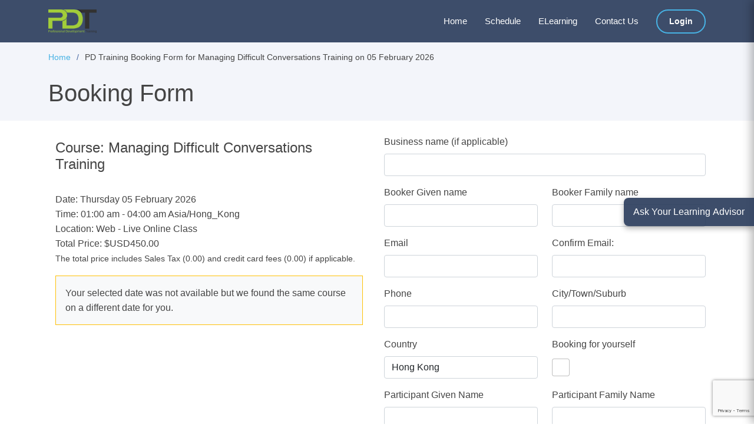

--- FILE ---
content_type: text/html; charset=utf-8
request_url: https://pdtrainingglobal.com/booking?schedulecode=bBnFiLJxmSwFYcqmqE3sPOlGKvTZqEADxles3AQSq1VYRa3WnA4vX5TyqQ4W2TiSs2hN77tZXlcY2wZKB7LZKeQCBRcnG30GTdFY3qYqhfIM34F30uu4isiomOlq4ft3vGfY0aRkivSEFeJHljwlI5&countryCode=GL&bookerCountryCode=HK&timezoneId=6
body_size: 9332
content:
<!DOCTYPE html>
<html lang="en">
<head>
    <meta charset="utf-8">
    <meta name="viewport" content="width=device-width, initial-scale=1, shrink-to-fit=no">
    <title>PD Training Booking Form for Managing Difficult Conversations Training on 05 February 2026 | PDT Global</title>
    <meta name="keywords" content="Managing Difficult Conversations Training" />
    <meta name="description" content="PD Training Booking Form for Managing Difficult Conversations Training on 05 February 2026 at 01:00 am in Web - Live Online Class" />
    <link rel="canonical" href="https://pdtrainingglobal.com/booking">
    <link href="/assets/2022/vendor/aos/aos.css" rel="stylesheet" defer>
    <link href="/assets/2022/vendor/bootstrap/css/bootstrap.min.css" rel="stylesheet" defer>
    <link href="/assets/2022/vendor/bootstrap-icons/bootstrap-icons.css" rel="stylesheet" defer>
    <link href="/assets/2022/vendor/boxicons/css/boxicons.min.css" rel="stylesheet" defer>
    <link href="/assets/2022/vendor/glightbox/css/glightbox.min.css" rel="stylesheet" defer>
    <link href="/assets/2022/vendor/remixicon/remixicon.css" rel="stylesheet" defer>
    <link href="/Swiper/swiper-bundle.min.css" rel="stylesheet" defer>
    <link href="/assets/2022/css/style.css?v=2" rel="stylesheet" defer>
    <link href="/css/penny.css" rel="stylesheet" defer />
    
    <!-- Global site tag (gtag.js) - Google Analytics --> <script async src="https://www.googletagmanager.com/gtag/js?id=G-RRZGS0FV89"></script> <script>   window.dataLayer = window.dataLayer || [];   function gtag(){dataLayer.push(arguments);}    gtag('set', 'linker', {     'domains': ['pdtrainingglobal.com','professionaldevelopmenttraining.com'],     'accept_incoming': true   });    gtag('js', new Date());   gtag('config', 'AW-311900070');   gtag('config', 'G-RRZGS0FV89'); </script>  <!-- Customer.io --> <script type="text/javascript">   var _cio = _cio || [];   (function() {     var a, b, c;     a = function(f) {       return function() {         _cio.push([f].concat(Array.prototype.slice.call(arguments, 0)));       }     };     b = ["load","identify","sidentify","track","page"];     for (c = 0; c < b.length; c++) {       _cio[b[c]] = a(b[c]);     }     var t = document.createElement('script'),         s = document.getElementsByTagName('script')[0];     t.async = true;     t.id = 'cio-tracker';     t.setAttribute('data-site-id', 'a2a3046d025f41c52f31');     t.src = 'https://assets.customer.io/assets/track.js';     s.parentNode.insertBefore(t, s);   })(); </script>  <!-- Google Ads Conversion Tracking --> <script>   window.addEventListener('load', function() {     jQuery('[href*="mailto:"]').click(function() {       gtag('event', 'conversion', {         'send_to': 'AW-311900070/V3DpCLLGuJIZEKbv3JQB'       });     });      jQuery('[href*="tel:"]').click(function() {       gtag('event', 'conversion', {         'send_to': 'AW-311900070/SiLkCK_GuJIZEKbv3JQB'       });     });   }); </script>  <!-- Meta Pixel Code --> <script>   !function(f,b,e,v,n,t,s){     if(f.fbq) return;     n=f.fbq=function(){       n.callMethod ? n.callMethod.apply(n,arguments) : n.queue.push(arguments)     };     if(!f._fbq) f._fbq=n;     n.push=n;     n.loaded=!0;     n.version='2.0';     n.queue=[];     t=b.createElement(e); t.async=!0;     t.src=v;     s=b.getElementsByTagName(e)[0];     s.parentNode.insertBefore(t,s);   }(window, document,'script','https://connect.facebook.net/en_US/fbevents.js');    fbq('init', '412082804726203');   fbq('track', 'PageView'); </script> <noscript>   <img height="1" width="1" style="display:none"        src="https://www.facebook.com/tr?id=412082804726203&ev=PageView&noscript=1"/> </noscript>  <!-- Microsoft Clarity --> <script type="text/javascript">   (function(c,l,a,r,i,t,y){     c[a]=c[a]||function(){(c[a].q=c[a].q||[]).push(arguments)};     t=l.createElement(r); t.async=1; t.src="https://www.clarity.ms/tag/"+i;     y=l.getElementsByTagName(r)[0]; y.parentNode.insertBefore(t,y);   })(window, document, "clarity", "script", "tayu6sji38"); </script>
    
    <style>
        .mainbanner {
            min-height: 0px
        }

            .mainbanner h1 {
                margin-top: 0px
            }

        label
        {
            display: inline-block;
            margin-bottom: .5rem;
        }

        .form-group
        {
            margin-bottom: 1rem;
        }
    </style>

</head>
<body>
    <header id="header" class="fixed-top header-inner-pages">
        <div class="container d-flex align-items-center">
            <a href="/" class="logo me-auto"><img src="/assets/images2019/pdt_logo.png" alt="" class="img-fluid"></a>
            <nav id="navbar" class="navbar">
                <ul>
                    <li><a class="nav-link" href="/">Home</a></li>
                    <li><a class="nav-link" href="/public-classes">Schedule</a></li>
                    <li><a href="/elearning">ELearning</a></li>
                    <li><a class="nav-link" href="/contact-us">Contact Us</a></li>
                    <li><a class="getstarted" href="https://tmc-gl.pdtcloud.com/">Login</a></li>
                </ul>
                <i class="bi bi-list mobile-nav-toggle"></i>
            </nav>
        </div>
    </header>
    <main id="main">
        <section id="breadcrumbs" class="breadcrumbs">
            <div class="container">
                <ol>
                    <li><a href="/">Home</a></li>
                    <li>PD Training Booking Form for Managing Difficult Conversations Training on 05 February 2026</li>
                </ol>
                <h1 class="mt-3">Booking Form</h1>
            </div>
        </section>
        


    <div class="container my-2">
        <form method="post" id="participant-form">
            <div class="row">
                <div class="col-md-6 graylightbg p-4" style="line-height: 1.6em;">
                    <h4>Course: Managing Difficult Conversations Training</h4><br />
                    Date: Thursday 05 February 2026<br />
                    <span id="time">Time: 01:00 am -  04:00 am Asia/Hong_Kong</span><br />
                    Location: Web - Live Online Class<br />
                    Total Price: <span id="totalPrice">$USD450.00</span><br />
                    <p><small>The total price includes Sales Tax (0.00) and credit card fees (0.00) if applicable.</small></p>
                        <div class="border border-warning bg-light p-3 mr-lg-2">Your selected date was not available but we found the same course on a different date for you.</div>
                </div>
                <div class="col-md-6">
                    <strong style="color: maroon;"><div class="validation-summary-valid" data-valmsg-summary="true"><ul><li style="display:none"></li>
</ul></div></strong>
                    <div class="form-group">
                        <label class="control-label" for="ClientName">Business name (if applicable)</label>
                        <input class="form-control" type="text" id="ClientName" name="ClientName" value="">
                        <span class="field-validation-valid" data-valmsg-for="ClientName" data-valmsg-replace="true"></span>
                    </div>
                    <div class="row">
                        <div class="col-md-6">
                            <div class="form-group">
                                <label class="control-label" for="GivenName">Booker Given name</label>
                                <input class="form-control" onblur="FillParticipant(this.value, '#StudentGivenName')" type="text" data-val="true" data-val-required="Given name is required." id="GivenName" name="GivenName" value="">
                                <span class="field-validation-valid" data-valmsg-for="GivenName" data-valmsg-replace="true"></span>
                            </div>
                        </div>
                        <div class="col-md-6">
                            <div class="form-group">
                                <label class="control-label" for="FamilyName">Booker Family name</label>
                                <input class="form-control" onblur="FillParticipant(this.value, '#StudentFamilyName')" type="text" data-val="true" data-val-required="Family name is required." id="FamilyName" name="FamilyName" value="">
                                <span class="field-validation-valid" data-valmsg-for="FamilyName" data-valmsg-replace="true"></span>
                            </div>
                        </div>
                    </div>
                    <div class="row">
                        <div class="col-md-6">
                            <div class="form-group">
                                <label class="control-label" for="Email">Email</label>
                                <input class="form-control" onKeyUp="ValidateEmail(this.value)" onblur="FillParticipant(this.value, '#StudentEmail')" type="text" data-val="true" data-val-required="Email is required." id="Email" name="Email" value="">
                                <span class="field-validation-valid" data-valmsg-for="Email" data-valmsg-replace="true"></span>
                                <span class="d-none text-danger" id="validEmail">Please enter a valid email</span>
                            </div>
                        </div>
                        <div class="col-md-6">
                            <div class="form-group">
                                <label class="control-label">Confirm Email:</label>
                                <input type="text" class="form-control" id="txtConfirmEmail" onKeyUp="ConfirmEmail(this.value)" />
                                <span class="d-none text-danger" id="confirmEmail">Emails don't match</span>
                            </div>
                        </div>
                    </div>
                    <div class="row">
                        <div class="col-md-6">
                            <div class="form-group">
                                <label class="control-label" for="ClientPhone">Phone</label>
                                <input class="form-control" type="text" data-val="true" data-val-length="Phone number is too long." data-val-length-max="30" data-val-required="Phone is required." id="ClientPhone" maxlength="30" name="ClientPhone" value="">
                                <span class="field-validation-valid" data-valmsg-for="ClientPhone" data-valmsg-replace="true"></span>
                            </div>
                        </div>
                        <div class="col-md-6">
                            <div class="form-group">
                                <label class="control-label" for="Suburb">City/Town/Suburb</label>
                                <input class="form-control" type="text" data-val="true" data-val-required="Suburb is required." id="Suburb" name="Suburb" value="">
                                <span class="field-validation-valid" data-valmsg-for="Suburb" data-valmsg-replace="true"></span>
                            </div>
                        </div>
                    </div>

                    <div class="row">
                        <div class="col-md-6">
                            <div class="form-group">
                                <label class="control-label" for="Country">Country</label>
                                <select class="form-control" onChange="UpdateAmount(this.value)" id="Country" name="Country">
                                    <option value=""></option>
                                    <option value="AU">Australia</option>
                                    <option value="NZ">New Zealand</option>
                                    <option value="SG">Singapore</option>
                                    <option value="MY">Malaysia</option>
                                    <option value="HK" selected="selected">Hong Kong</option>
                                    <option value="US">United States</option>
                                    <option value="AF">Afghanistan</option>
                                    <option value="AX">Åland Islands</option>
                                    <option value="AL">Albania</option>
                                    <option value="DZ">Algeria</option>
                                    <option value="AS">American Samoa</option>
                                    <option value="AD">Andorra</option>
                                    <option value="AO">Angola</option>
                                    <option value="AI">Anguilla</option>
                                    <option value="AQ">Antarctica</option>
                                    <option value="AG">Antigua and Barbuda</option>
                                    <option value="AR">Argentina</option>
                                    <option value="AM">Armenia</option>
                                    <option value="AW">Aruba</option>
                                    <option value="AU">Australia</option>
                                    <option value="AT">Austria</option>
                                    <option value="AZ">Azerbaijan</option>
                                    <option value="BS">Bahamas</option>
                                    <option value="BH">Bahrain</option>
                                    <option value="BD">Bangladesh</option>
                                    <option value="BB">Barbados</option>
                                    <option value="BY">Belarus</option>
                                    <option value="BE">Belgium</option>
                                    <option value="BZ">Belize</option>
                                    <option value="BJ">Benin</option>
                                    <option value="BM">Bermuda</option>
                                    <option value="BT">Bhutan</option>
                                    <option value="BO">Bolivia, Plurinational State of</option>
                                    <option value="BQ">Bonaire, Sint Eustatius and Saba</option>
                                    <option value="BA">Bosnia and Herzegovina</option>
                                    <option value="BW">Botswana</option>
                                    <option value="BV">Bouvet Island</option>
                                    <option value="BR">Brazil</option>
                                    <option value="IO">British Indian Ocean Territory</option>
                                    <option value="BN">Brunei Darussalam</option>
                                    <option value="BG">Bulgaria</option>
                                    <option value="BF">Burkina Faso</option>
                                    <option value="BI">Burundi</option>
                                    <option value="KH">Cambodia</option>
                                    <option value="CM">Cameroon</option>
                                    <option value="CA">Canada</option>
                                    <option value="CV">Cape Verde</option>
                                    <option value="KY">Cayman Islands</option>
                                    <option value="CF">Central African Republic</option>
                                    <option value="TD">Chad</option>
                                    <option value="CL">Chile</option>
                                    <option value="CN">China</option>
                                    <option value="CX">Christmas Island</option>
                                    <option value="CC">Cocos (Keeling) Islands</option>
                                    <option value="CO">Colombia</option>
                                    <option value="KM">Comoros</option>
                                    <option value="CG">Congo</option>
                                    <option value="CD">Congo, the Democratic Republic of the</option>
                                    <option value="CK">Cook Islands</option>
                                    <option value="CR">Costa Rica</option>
                                    <option value="CI">Côte d'Ivoire</option>
                                    <option value="HR">Croatia</option>
                                    <option value="CU">Cuba</option>
                                    <option value="CW">Curaçao</option>
                                    <option value="CY">Cyprus</option>
                                    <option value="CZ">Czech Republic</option>
                                    <option value="DK">Denmark</option>
                                    <option value="DJ">Djibouti</option>
                                    <option value="DM">Dominica</option>
                                    <option value="DO">Dominican Republic</option>
                                    <option value="EC">Ecuador</option>
                                    <option value="EG">Egypt</option>
                                    <option value="SV">El Salvador</option>
                                    <option value="GQ">Equatorial Guinea</option>
                                    <option value="ER">Eritrea</option>
                                    <option value="EE">Estonia</option>
                                    <option value="ET">Ethiopia</option>
                                    <option value="FK">Falkland Islands (Malvinas)</option>
                                    <option value="FO">Faroe Islands</option>
                                    <option value="FJ">Fiji</option>
                                    <option value="FI">Finland</option>
                                    <option value="FR">France</option>
                                    <option value="GF">French Guiana</option>
                                    <option value="PF">French Polynesia</option>
                                    <option value="TF">French Southern Territories</option>
                                    <option value="GA">Gabon</option>
                                    <option value="GM">Gambia</option>
                                    <option value="GE">Georgia</option>
                                    <option value="DE">Germany</option>
                                    <option value="GH">Ghana</option>
                                    <option value="GI">Gibraltar</option>
                                    <option value="GR">Greece</option>
                                    <option value="GL">Greenland</option>
                                    <option value="GD">Grenada</option>
                                    <option value="GP">Guadeloupe</option>
                                    <option value="GU">Guam</option>
                                    <option value="GT">Guatemala</option>
                                    <option value="GG">Guernsey</option>
                                    <option value="GN">Guinea</option>
                                    <option value="GW">Guinea-Bissau</option>
                                    <option value="GY">Guyana</option>
                                    <option value="HT">Haiti</option>
                                    <option value="HM">Heard Island and McDonald Islands</option>
                                    <option value="VA">Holy See (Vatican City State)</option>
                                    <option value="HN">Honduras</option>
                                    <option value="HK" selected="selected">Hong Kong</option>
                                    <option value="HU">Hungary</option>
                                    <option value="IS">Iceland</option>
                                    <option value="IN">India</option>
                                    <option value="ID">Indonesia</option>
                                    <option value="IR">Iran, Islamic Republic of</option>
                                    <option value="IQ">Iraq</option>
                                    <option value="IE">Ireland</option>
                                    <option value="IM">Isle of Man</option>
                                    <option value="IL">Israel</option>
                                    <option value="IT">Italy</option>
                                    <option value="JM">Jamaica</option>
                                    <option value="JP">Japan</option>
                                    <option value="JE">Jersey</option>
                                    <option value="JO">Jordan</option>
                                    <option value="KZ">Kazakhstan</option>
                                    <option value="KE">Kenya</option>
                                    <option value="KI">Kiribati</option>
                                    <option value="KP">Korea, Democratic People's Republic of</option>
                                    <option value="KR">Korea, Republic of</option>
                                    <option value="KW">Kuwait</option>
                                    <option value="KG">Kyrgyzstan</option>
                                    <option value="LA">Lao People's Democratic Republic</option>
                                    <option value="LV">Latvia</option>
                                    <option value="LB">Lebanon</option>
                                    <option value="LS">Lesotho</option>
                                    <option value="LR">Liberia</option>
                                    <option value="LY">Libya</option>
                                    <option value="LI">Liechtenstein</option>
                                    <option value="LT">Lithuania</option>
                                    <option value="LU">Luxembourg</option>
                                    <option value="MO">Macao</option>
                                    <option value="MK">Macedonia, the former Yugoslav Republic of</option>
                                    <option value="MG">Madagascar</option>
                                    <option value="MW">Malawi</option>
                                    <option value="MY">Malaysia</option>
                                    <option value="MV">Maldives</option>
                                    <option value="ML">Mali</option>
                                    <option value="MT">Malta</option>
                                    <option value="MH">Marshall Islands</option>
                                    <option value="MQ">Martinique</option>
                                    <option value="MR">Mauritania</option>
                                    <option value="MU">Mauritius</option>
                                    <option value="YT">Mayotte</option>
                                    <option value="MX">Mexico</option>
                                    <option value="FM">Micronesia, Federated States of</option>
                                    <option value="MD">Moldova, Republic of</option>
                                    <option value="MC">Monaco</option>
                                    <option value="MN">Mongolia</option>
                                    <option value="ME">Montenegro</option>
                                    <option value="MS">Montserrat</option>
                                    <option value="MA">Morocco</option>
                                    <option value="MZ">Mozambique</option>
                                    <option value="MM">Myanmar</option>
                                    <option value="NA">Namibia</option>
                                    <option value="NR">Nauru</option>
                                    <option value="NP">Nepal</option>
                                    <option value="NL">Netherlands</option>
                                    <option value="NC">New Caledonia</option>
                                    <option value="NZ">New Zealand</option>
                                    <option value="NI">Nicaragua</option>
                                    <option value="NE">Niger</option>
                                    <option value="NG">Nigeria</option>
                                    <option value="NU">Niue</option>
                                    <option value="NF">Norfolk Island</option>
                                    <option value="MP">Northern Mariana Islands</option>
                                    <option value="NO">Norway</option>
                                    <option value="OM">Oman</option>
                                    <option value="PK">Pakistan</option>
                                    <option value="PW">Palau</option>
                                    <option value="PS">Palestinian Territory, Occupied</option>
                                    <option value="PA">Panama</option>
                                    <option value="PG">Papua New Guinea</option>
                                    <option value="PY">Paraguay</option>
                                    <option value="PE">Peru</option>
                                    <option value="PH">Philippines</option>
                                    <option value="PN">Pitcairn</option>
                                    <option value="PL">Poland</option>
                                    <option value="PT">Portugal</option>
                                    <option value="PR">Puerto Rico</option>
                                    <option value="QA">Qatar</option>
                                    <option value="RE">Réunion</option>
                                    <option value="RO">Romania</option>
                                    <option value="RU">Russian Federation</option>
                                    <option value="RW">Rwanda</option>
                                    <option value="BL">Saint Barthélemy</option>
                                    <option value="SH">Saint Helena, Ascension and Tristan da Cunha</option>
                                    <option value="KN">Saint Kitts and Nevis</option>
                                    <option value="LC">Saint Lucia</option>
                                    <option value="MF">Saint Martin (French part)</option>
                                    <option value="PM">Saint Pierre and Miquelon</option>
                                    <option value="VC">Saint Vincent and the Grenadines</option>
                                    <option value="WS">Samoa</option>
                                    <option value="SM">San Marino</option>
                                    <option value="ST">Sao Tome and Principe</option>
                                    <option value="SA">Saudi Arabia</option>
                                    <option value="SN">Senegal</option>
                                    <option value="RS">Serbia</option>
                                    <option value="SC">Seychelles</option>
                                    <option value="SL">Sierra Leone</option>
                                    <option value="SG">Singapore</option>
                                    <option value="SX">Sint Maarten (Dutch part)</option>
                                    <option value="SK">Slovakia</option>
                                    <option value="SI">Slovenia</option>
                                    <option value="SB">Solomon Islands</option>
                                    <option value="SO">Somalia</option>
                                    <option value="ZA">South Africa</option>
                                    <option value="GS">South Georgia and the South Sandwich Islands</option>
                                    <option value="SS">South Sudan</option>
                                    <option value="ES">Spain</option>
                                    <option value="LK">Sri Lanka</option>
                                    <option value="SD">Sudan</option>
                                    <option value="SR">Suriname</option>
                                    <option value="SJ">Svalbard and Jan Mayen</option>
                                    <option value="SZ">Swaziland</option>
                                    <option value="SE">Sweden</option>
                                    <option value="CH">Switzerland</option>
                                    <option value="SY">Syrian Arab Republic</option>
                                    <option value="TW">Taiwan, Province of China</option>
                                    <option value="TJ">Tajikistan</option>
                                    <option value="TZ">Tanzania, United Republic of</option>
                                    <option value="TH">Thailand</option>
                                    <option value="TL">Timor-Leste</option>
                                    <option value="TG">Togo</option>
                                    <option value="TK">Tokelau</option>
                                    <option value="TO">Tonga</option>
                                    <option value="TT">Trinidad and Tobago</option>
                                    <option value="TN">Tunisia</option>
                                    <option value="TR">Turkey</option>
                                    <option value="TM">Turkmenistan</option>
                                    <option value="TC">Turks and Caicos Islands</option>
                                    <option value="TV">Tuvalu</option>
                                    <option value="UG">Uganda</option>
                                    <option value="UA">Ukraine</option>
                                    <option value="AE">United Arab Emirates</option>
                                    <option value="GB">United Kingdom</option>
                                    <option value="US">United States</option>
                                    <option value="UM">United States Minor Outlying Islands</option>
                                    <option value="UY">Uruguay</option>
                                    <option value="UZ">Uzbekistan</option>
                                    <option value="VU">Vanuatu</option>
                                    <option value="VE">Venezuela, Bolivarian Republic of</option>
                                    <option value="VN">Viet Nam</option>
                                    <option value="VG">Virgin Islands, British</option>
                                    <option value="VI">Virgin Islands, U.S.</option>
                                    <option value="WF">Wallis and Futuna</option>
                                    <option value="EH">Western Sahara</option>
                                    <option value="YE">Yemen</option>
                                    <option value="ZM">Zambia</option>
                                    <option value="ZW">Zimbabwe</option>
                                </select>
                                <span class="field-validation-valid" data-valmsg-for="Country" data-valmsg-replace="true"></span>
                            </div>
                        </div>
                        <div class="col-md-6">
                            <div class="form-group">
                                <label class="form-check-label" for="CheckSameParticipant">Booking for yourself</label><br />
                                <input type="checkbox" style="width:30px; height:30px;" class="form-check-input" id="CheckSameParticipant" onChange="ToggleParticipantDetails(this.checked)" />
                            </div>
                        </div>
                    </div>
                    <div class="row">
                        <div class="col-md-6">
                            <div class="form-group">
                                <label class="control-label" for="StudentGivenName">Participant Given Name</label>
                                <input value="" class="form-control" type="text" id="StudentGivenName" name="StudentGivenName">
                                <span class="field-validation-valid" data-valmsg-for="StudentGivenName" data-valmsg-replace="true"></span>
                            </div>
                        </div>
                        <div class="col-md-6">
                            <div class="form-group">
                                <label class="control-label" for="StudentFamilyName">Participant Family Name</label>
                                <input value="" class="form-control" type="text" id="StudentFamilyName" name="StudentFamilyName">
                                <span class="field-validation-valid" data-valmsg-for="StudentFamilyName" data-valmsg-replace="true"></span>
                            </div>
                        </div>
                    </div>

                    <div class="row">
                        <div class="col-md-6">
                            <div class="form-group">
                                <label class="control-label" for="StudentEmail">Participant Email</label>
                                <input value="" class="form-control" type="text" id="StudentEmail" name="StudentEmail">
                                <span class="field-validation-valid" data-valmsg-for="StudentEmail" data-valmsg-replace="true"></span>
                                <span class="d-none text-danger" id="validEmail">Please enter a valid email</span>
                            </div>
                        </div>
                        <div class="col-md-6">
                            <div class="form-group">
                                <label class="control-label" for="TimeZoneId">Timezone</label>
                                <select class="form-control" onchange="UpdateTimeZone(this.value)" id="TimeZoneId" name="TimeZoneId"><option value="0">Etc/UTC</option>
<option value="1">Asia/Singapore</option>
<option value="2">America/New_York</option>
<option value="3">Australia/Brisbane</option>
<option value="4">Asia/Kuala_Lumpur</option>
<option value="5">America/Chicago</option>
<option selected="selected" value="6">Asia/Hong_Kong</option>
<option value="7">America/Los_Angeles</option>
<option value="8">America/Denver</option>
<option value="11">Pacific/Auckland</option>
<option value="12">Australia/Sydney</option>
<option value="13">Europe/London</option>
</select>
                            </div>
                        </div>
                    </div>
                    <div class="form-group">
                        <label class="control-label" for="HeardAboutUs">How did you hear about us?</label>
                        <select class="form-control" id="HeardAboutUs" name="HeardAboutUs">
                            <option value="None" selected>Please choose an option</option>
                            <option value="Office">PDT Head Office</option>
                            <option value="Trainer">My Trainer from a PDT class</option>
                            <option value="Website">PDT Website</option>
                            <option value="Google">Google</option>
                            <option value="LinkedIn">LinkedIn</option>
                            <option value="Word of Mouth">Word of Mouth</option>
                            <option value="Reseller">Reseller</option>
                            <option value="Blog">Blog</option>
                            <option value="Other">Other</option>
                        </select>
                        <span class="field-validation-valid" data-valmsg-for="HeardAboutUs" data-valmsg-replace="true"></span>
                    </div>
                    <div style="margin-bottom: 1rem; display: flex;">
                        <button class="g-recaptcha btn btn-primary mt-2"
                                data-sitekey="6Le-TQwrAAAAALaZRNYDHkflcnXkfpq8_8HmyBBP"
                                data-callback='onSubmit'
                                data-action='submit'>
                            Complete Booking
                        </button>
                    </div>
                    <input type="hidden" value="" id="ClientCode" name="ClientCode" />
                    <input type="hidden" value="" id="AffiliateCode" name="AffiliateCode" />
                </div>
                </div>
        <input name="__RequestVerificationToken" type="hidden" value="CfDJ8P9UB8lCULxIjwbVBXSBrSYY36IMwnvJDDTEJ-8GS2iH47vi8up1XxmTmzkDLccWbzTnBXL-5g9Ju8GvWhh_MEHH8yAhdIaNZZHzMHx_aIWdn8WXjr5bn9C5wW-S8dXKUCHAZURBaBzheQNxKYVdcVk" /></form>
    </div>

    </main>

    <footer id="footer">
        <div class="footer-top">
            <div class="container">
                <div class="row">
                    <div class="col-lg-3 col-md-6 footer-contact">
                        <a href="https://pdtrainingglobal.com"><img src="/images2019/pdt_logo.png" class="img-fluid" alt="Professional Development Training Logo"></a>
                        <div class="mt-2">
                                <a href="/cdn-cgi/l/email-protection#176572707e64636576637e7879645767736365767e797e7970707b7875767b3974787a"><i class="bi bi-envelope"></i> <span class="__cf_email__" data-cfemail="037166646a70777162776a6c6d704373677771626a6d6a6d64646f6c61626f2d606c6e">[email&#160;protected]</span></a>
                        </div>
                    </div>
                    <div class="col-lg-3 col-md-6 footer-links">
                        <h4>Useful Links</h4>
                        <ul>
                            <li><a href="/">Home</a></li>
                            <li><a href="/public-classes">Virtual Classes - Enrol Now</a></li>
                            <li><a href="https://tmc-gl.pdtcloud.com/">Returning Clients - Login</a></li>
                            <li><a href="https://blog.professionaldevelopmenttraining.com/">PD Training Blog</a></li>
                            <li><a href="/training-management-center">Training Management Center</a></li>
                            <li><a href="/legal#privacy">Privacy Policy</a></li>
                            <li><a href="/legal#terms">Terms & Conditions</a></li>
                        </ul>
                    </div>
                    <div class="col-lg-3 col-md-6 footer-links">
                        <h4>Our Services</h4>
                        <ul>
                            <li><a href="/reach">REACH Ecosystem</a></li>
                            <li><a href="/elearning">ELearning</a></li>
                            <li><a href="/other-training-services">Other training services</a></li>
                        </ul>
                    </div>
                    <div class="col-lg-3 col-md-6 footer-links">
                        <h4>Our Social Networks</h4>
                        <div class="social-links mt-3">
                            <a href="https://www.facebook.com/pdtraining" target="_blank" class="facebook"><i class="bx bxl-facebook"></i></a>
                            <a href="https://au.linkedin.com/company/pd-training" target="_blank" class="linkedin"><i class="bx bxl-linkedin"></i></a>
                            <img style="height: 40px;" src="/images2019/2024SupplierCog.png">
                        </div>
                        <div class="mt-3">
                            <form method="get" action="/search">
                                <div class="input-group">
                                    <input type="search" id="txtHomepageSearch" name="searchTerm" class="form-control" placeholder="Search..." />
                                    <button id="btnHomepageSearch" class="btn btn-secondary" type="submit" name="Site Search Button">
                                        <i class="bi bi-search"></i>
                                    </button>
                                </div>
                            </form>
                        </div>
                    </div>
                </div>
            </div>
        </div>
        <div class="container footer-bottom clearfix">
            <div class="copyright">
                &copy; Copyright 2021 - 2026 PD Global Pty Ltd
            </div>
            <div class="credits">
                <!-- All the links in the footer should remain intact. -->
                <!-- You can delete the links only if you purchased the pro version. -->
                <!-- Licensing information: https://bootstrapmade.com/license/ -->
                <!-- Purchase the pro version with working PHP/AJAX contact form: https://bootstrapmade.com/arsha-free-bootstrap-html-template-corporate/ -->
                Designed by <a href="https://bootstrapmade.com/">BootstrapMade</a>
            </div>
        </div>
    </footer>

    <div id="preloader"></div>
    <a href="#" class="back-to-top d-flex align-items-center justify-content-center"><i class="bi bi-arrow-up-short"></i></a>

    <!-- Vendor JS Files -->
    <script data-cfasync="false" src="/cdn-cgi/scripts/5c5dd728/cloudflare-static/email-decode.min.js"></script><script src="/assets/2022/vendor/aos/aos.js" defer></script>
    <script src="/assets/2022/vendor/bootstrap/js/bootstrap.bundle.min.js" defer></script>
    <script src="/assets/2022/vendor/glightbox/js/glightbox.min.js" defer></script>
    <script src="/assets/2022/vendor/isotope-layout/isotope.pkgd.min.js" defer></script>
    <script src="/assets/2022/vendor/php-email-form/validate.js" defer></script>
    <script src="/assets/2022/vendor/waypoints/noframework.waypoints.js" defer></script>
    <script src="/Swiper/swiper-bundle.min.js" defer></script>
    <!-- Template Main JS File -->
    <script src="/assets/2022/js/main.js" defer></script>
    <script src="/lib/jquery/jquery.min.js"></script>
    <script src="/js/search.js" defer></script>
    <script src="/js/searchterms.js" defer></script>
    <script src="https://cdnjs.cloudflare.com/ajax/libs/popper.js/1.14.7/umd/popper.min.js" integrity="sha384-UO2eT0CpHqdSJQ6hJty5KVphtPhzWj9WO1clHTMGa3JDZwrnQq4sF86dIHNDz0W1" crossorigin="anonymous" defer></script>
    <script type="text/javascript" src="/lib/jQuery-slimScroll/jquery.slimscroll.min.js" defer></script>
    <script type="text/javascript" src="/jquery.colorbox/jquery.colorbox-min.js" defer></script>
    <script src="/js/utils.js?v=4eCHu3ebt9WverJGX_lY1pbxTdUavlZFrxWllO7_Jv0"></script>
    <script>
        addChatWidget("GL");
    </script>
    
        <script src="https://www.google.com/recaptcha/enterprise.js?render=6Le-TQwrAAAAALaZRNYDHkflcnXkfpq8_8HmyBBP"></script>
        <script>
            function onSubmit(token) {
              document.getElementById("participant-form").submit();
            }
        </script>
        <script>
            function ValidateEmail(email) {
                $.ajax({
                    url: "/booking?handler=ValidateEmail",
                    type: "GET",
                    data: {
                        email: email
                    }
                }).done(function(data) {
                    if (data === true) {
                        $("#validEmail").removeClass("d-block");
                        $("#validEmail").addClass("d-none");
                    } else {
                        $("#validEmail").addClass("d-block");
                        $("#validEmail").removeClass("d-none");
                    }
                });
            }

            function ConfirmEmail(email) {
                var validatedEmail = $("#Email").val();
                if (validatedEmail == email) {
                    $("#confirmEmail").removeClass("d-block");
                    $("#confirmEmail").addClass("d-none");
                } else {
                    $("#confirmEmail").addClass("d-block");
                    $("#confirmEmail").removeClass("d-none");
                }
            }

            function FillParticipant(value, target) {
                const checkSameParticipant = document.querySelector("#CheckSameParticipant")?.checked
                if (checkSameParticipant){
                    const targetEl = document.querySelector(target);
                    if (targetEl !== null && targetEl !== undefined) {
                        targetEl.value = value;
                    }
                }
            }

            function PrefillParticipant() {
                var checkSameParticipant = $("#CheckSameParticipant").prop('checked');
                if (checkSameParticipant) {
                    var bookerGivenName = $("#GivenName").val();
                    var bookerFamilyName = $("#FamilyName").val();
                    var bookerEmail = $("#Email").val();
                    $("#StudentGivenName").val(bookerGivenName);
                    $("#StudentFamilyName").val(bookerFamilyName);
                    $("#StudentEmail").val(bookerEmail);
                }
            }

            function ToggleParticipantDetails(isChecked) {
                if (isChecked) {
                    PrefillParticipant();
                }
                else {
                    $("#StudentGivenName").val('');
                    $("#StudentFamilyName").val('');
                    $("#StudentEmail").val('');
                }
            }

            function UpdateAmount(bookerCountryCode) {
                var currencyCode = "$USD";
                var paymentMethod = "CC";
                var scheduleCode = 'PxsMDYQg7Eoh87ygSzdQtlzaPQbzgEo8Qwwhn3TrtsbJmcrGj6tbBfpE8s6XWqaDppBLLq3YPWwbk0XNxEqjknHKh1i466EcrHt6LQ53dFvOSnuiEtzsa0scS0ETh81TsuTMG20250406010510501';
                    $.ajax({
                    url: "booking?handler=UpdateAmount",
                    type: "GET",
                    data: {
                        scheduleCode: scheduleCode,
                        paymentMethod: paymentMethod,
                        bookerCountryCode: bookerCountryCode
                    }
                }).done(function (data) {
                    $("#totalPrice").html(currencyCode + data.toFixed(2));
                    $("#totalPriceHidden").val(data.toFixed(2));
                });
            }

            function UpdateTimeZone(timezoneId){
                $.ajax({
                    url: "booking?handler=UpdateTimeZone",
                    type: "GET",
                    data: {
                        timeZoneId: timezoneId,
                        scheduleId: "21681"
                    }
                }).done(function (data) {
                    $("#time").html(data)
                })
            }

            function ValidateDiscountCode(discountCode) {
                $.ajax({
                    url: "booking?handler=ValidateDiscountCode",
                    type: "GET",
                    data: {
                        discountCode: discountCode
                    }
                }).done(function (data) {
                    if (data === true) {
                        document.getElementById("validDiscountCode").className = "d-none";
                    } else {
                        document.getElementById("validDiscountCode").className = "d-block text-danger";
                    }
                });
            }

            gtag('event', 'begin_checkout', {
                "items": [
                    {
                        "id": "2405",
                        "name": "Managing Difficult Conversations Training",
                        "list_name": "Courses",
                        "brand": "PDT",
                        "variant": "2026-02-05",
                        "quantity": 1,
                        "price": ''
                    }
                ],
                "coupon": ""
            });
        </script>
    
    <script type="text/javascript">
        jQuery(document).ready(function ($) {
            const tz = Intl.DateTimeFormat().resolvedOptions().timeZone;
            if (!document.cookie.includes("timezone=")) {
                document.cookie = `timezone=${tz}; path=/; max-age=${60 * 60 * 24 * 30}`
                location.reload()
            }
        })
    </script>
</body>
</html>


--- FILE ---
content_type: text/html; charset=utf-8
request_url: https://pdtrainingglobal.com/booking?schedulecode=bBnFiLJxmSwFYcqmqE3sPOlGKvTZqEADxles3AQSq1VYRa3WnA4vX5TyqQ4W2TiSs2hN77tZXlcY2wZKB7LZKeQCBRcnG30GTdFY3qYqhfIM34F30uu4isiomOlq4ft3vGfY0aRkivSEFeJHljwlI5&countryCode=GL&bookerCountryCode=HK&timezoneId=6
body_size: 9218
content:
<!DOCTYPE html>
<html lang="en">
<head>
    <meta charset="utf-8">
    <meta name="viewport" content="width=device-width, initial-scale=1, shrink-to-fit=no">
    <title>PD Training Booking Form for Managing Difficult Conversations Training on 05 February 2026 | PDT Global</title>
    <meta name="keywords" content="Managing Difficult Conversations Training" />
    <meta name="description" content="PD Training Booking Form for Managing Difficult Conversations Training on 05 February 2026 at 01:00 am in Web - Live Online Class" />
    <link rel="canonical" href="https://pdtrainingglobal.com/booking">
    <link href="/assets/2022/vendor/aos/aos.css" rel="stylesheet" defer>
    <link href="/assets/2022/vendor/bootstrap/css/bootstrap.min.css" rel="stylesheet" defer>
    <link href="/assets/2022/vendor/bootstrap-icons/bootstrap-icons.css" rel="stylesheet" defer>
    <link href="/assets/2022/vendor/boxicons/css/boxicons.min.css" rel="stylesheet" defer>
    <link href="/assets/2022/vendor/glightbox/css/glightbox.min.css" rel="stylesheet" defer>
    <link href="/assets/2022/vendor/remixicon/remixicon.css" rel="stylesheet" defer>
    <link href="/Swiper/swiper-bundle.min.css" rel="stylesheet" defer>
    <link href="/assets/2022/css/style.css?v=2" rel="stylesheet" defer>
    <link href="/css/penny.css" rel="stylesheet" defer />
    
    <!-- Global site tag (gtag.js) - Google Analytics --> <script async src="https://www.googletagmanager.com/gtag/js?id=G-RRZGS0FV89"></script> <script>   window.dataLayer = window.dataLayer || [];   function gtag(){dataLayer.push(arguments);}    gtag('set', 'linker', {     'domains': ['pdtrainingglobal.com','professionaldevelopmenttraining.com'],     'accept_incoming': true   });    gtag('js', new Date());   gtag('config', 'AW-311900070');   gtag('config', 'G-RRZGS0FV89'); </script>  <!-- Customer.io --> <script type="text/javascript">   var _cio = _cio || [];   (function() {     var a, b, c;     a = function(f) {       return function() {         _cio.push([f].concat(Array.prototype.slice.call(arguments, 0)));       }     };     b = ["load","identify","sidentify","track","page"];     for (c = 0; c < b.length; c++) {       _cio[b[c]] = a(b[c]);     }     var t = document.createElement('script'),         s = document.getElementsByTagName('script')[0];     t.async = true;     t.id = 'cio-tracker';     t.setAttribute('data-site-id', 'a2a3046d025f41c52f31');     t.src = 'https://assets.customer.io/assets/track.js';     s.parentNode.insertBefore(t, s);   })(); </script>  <!-- Google Ads Conversion Tracking --> <script>   window.addEventListener('load', function() {     jQuery('[href*="mailto:"]').click(function() {       gtag('event', 'conversion', {         'send_to': 'AW-311900070/V3DpCLLGuJIZEKbv3JQB'       });     });      jQuery('[href*="tel:"]').click(function() {       gtag('event', 'conversion', {         'send_to': 'AW-311900070/SiLkCK_GuJIZEKbv3JQB'       });     });   }); </script>  <!-- Meta Pixel Code --> <script>   !function(f,b,e,v,n,t,s){     if(f.fbq) return;     n=f.fbq=function(){       n.callMethod ? n.callMethod.apply(n,arguments) : n.queue.push(arguments)     };     if(!f._fbq) f._fbq=n;     n.push=n;     n.loaded=!0;     n.version='2.0';     n.queue=[];     t=b.createElement(e); t.async=!0;     t.src=v;     s=b.getElementsByTagName(e)[0];     s.parentNode.insertBefore(t,s);   }(window, document,'script','https://connect.facebook.net/en_US/fbevents.js');    fbq('init', '412082804726203');   fbq('track', 'PageView'); </script> <noscript>   <img height="1" width="1" style="display:none"        src="https://www.facebook.com/tr?id=412082804726203&ev=PageView&noscript=1"/> </noscript>  <!-- Microsoft Clarity --> <script type="text/javascript">   (function(c,l,a,r,i,t,y){     c[a]=c[a]||function(){(c[a].q=c[a].q||[]).push(arguments)};     t=l.createElement(r); t.async=1; t.src="https://www.clarity.ms/tag/"+i;     y=l.getElementsByTagName(r)[0]; y.parentNode.insertBefore(t,y);   })(window, document, "clarity", "script", "tayu6sji38"); </script>
    
    <style>
        .mainbanner {
            min-height: 0px
        }

            .mainbanner h1 {
                margin-top: 0px
            }

        label
        {
            display: inline-block;
            margin-bottom: .5rem;
        }

        .form-group
        {
            margin-bottom: 1rem;
        }
    </style>

</head>
<body>
    <header id="header" class="fixed-top header-inner-pages">
        <div class="container d-flex align-items-center">
            <a href="/" class="logo me-auto"><img src="/assets/images2019/pdt_logo.png" alt="" class="img-fluid"></a>
            <nav id="navbar" class="navbar">
                <ul>
                    <li><a class="nav-link" href="/">Home</a></li>
                    <li><a class="nav-link" href="/public-classes">Schedule</a></li>
                    <li><a href="/elearning">ELearning</a></li>
                    <li><a class="nav-link" href="/contact-us">Contact Us</a></li>
                    <li><a class="getstarted" href="https://tmc-gl.pdtcloud.com/">Login</a></li>
                </ul>
                <i class="bi bi-list mobile-nav-toggle"></i>
            </nav>
        </div>
    </header>
    <main id="main">
        <section id="breadcrumbs" class="breadcrumbs">
            <div class="container">
                <ol>
                    <li><a href="/">Home</a></li>
                    <li>PD Training Booking Form for Managing Difficult Conversations Training on 05 February 2026</li>
                </ol>
                <h1 class="mt-3">Booking Form</h1>
            </div>
        </section>
        


    <div class="container my-2">
        <form method="post" id="participant-form">
            <div class="row">
                <div class="col-md-6 graylightbg p-4" style="line-height: 1.6em;">
                    <h4>Course: Managing Difficult Conversations Training</h4><br />
                    Date: Thursday 05 February 2026<br />
                    <span id="time">Time: 01:00 am -  04:00 am Asia/Hong_Kong</span><br />
                    Location: Web - Live Online Class<br />
                    Total Price: <span id="totalPrice">$USD450.00</span><br />
                    <p><small>The total price includes Sales Tax (0.00) and credit card fees (0.00) if applicable.</small></p>
                        <div class="border border-warning bg-light p-3 mr-lg-2">Your selected date was not available but we found the same course on a different date for you.</div>
                </div>
                <div class="col-md-6">
                    <strong style="color: maroon;"><div class="validation-summary-valid" data-valmsg-summary="true"><ul><li style="display:none"></li>
</ul></div></strong>
                    <div class="form-group">
                        <label class="control-label" for="ClientName">Business name (if applicable)</label>
                        <input class="form-control" type="text" id="ClientName" name="ClientName" value="">
                        <span class="field-validation-valid" data-valmsg-for="ClientName" data-valmsg-replace="true"></span>
                    </div>
                    <div class="row">
                        <div class="col-md-6">
                            <div class="form-group">
                                <label class="control-label" for="GivenName">Booker Given name</label>
                                <input class="form-control" onblur="FillParticipant(this.value, '#StudentGivenName')" type="text" data-val="true" data-val-required="Given name is required." id="GivenName" name="GivenName" value="">
                                <span class="field-validation-valid" data-valmsg-for="GivenName" data-valmsg-replace="true"></span>
                            </div>
                        </div>
                        <div class="col-md-6">
                            <div class="form-group">
                                <label class="control-label" for="FamilyName">Booker Family name</label>
                                <input class="form-control" onblur="FillParticipant(this.value, '#StudentFamilyName')" type="text" data-val="true" data-val-required="Family name is required." id="FamilyName" name="FamilyName" value="">
                                <span class="field-validation-valid" data-valmsg-for="FamilyName" data-valmsg-replace="true"></span>
                            </div>
                        </div>
                    </div>
                    <div class="row">
                        <div class="col-md-6">
                            <div class="form-group">
                                <label class="control-label" for="Email">Email</label>
                                <input class="form-control" onKeyUp="ValidateEmail(this.value)" onblur="FillParticipant(this.value, '#StudentEmail')" type="text" data-val="true" data-val-required="Email is required." id="Email" name="Email" value="">
                                <span class="field-validation-valid" data-valmsg-for="Email" data-valmsg-replace="true"></span>
                                <span class="d-none text-danger" id="validEmail">Please enter a valid email</span>
                            </div>
                        </div>
                        <div class="col-md-6">
                            <div class="form-group">
                                <label class="control-label">Confirm Email:</label>
                                <input type="text" class="form-control" id="txtConfirmEmail" onKeyUp="ConfirmEmail(this.value)" />
                                <span class="d-none text-danger" id="confirmEmail">Emails don't match</span>
                            </div>
                        </div>
                    </div>
                    <div class="row">
                        <div class="col-md-6">
                            <div class="form-group">
                                <label class="control-label" for="ClientPhone">Phone</label>
                                <input class="form-control" type="text" data-val="true" data-val-length="Phone number is too long." data-val-length-max="30" data-val-required="Phone is required." id="ClientPhone" maxlength="30" name="ClientPhone" value="">
                                <span class="field-validation-valid" data-valmsg-for="ClientPhone" data-valmsg-replace="true"></span>
                            </div>
                        </div>
                        <div class="col-md-6">
                            <div class="form-group">
                                <label class="control-label" for="Suburb">City/Town/Suburb</label>
                                <input class="form-control" type="text" data-val="true" data-val-required="Suburb is required." id="Suburb" name="Suburb" value="">
                                <span class="field-validation-valid" data-valmsg-for="Suburb" data-valmsg-replace="true"></span>
                            </div>
                        </div>
                    </div>

                    <div class="row">
                        <div class="col-md-6">
                            <div class="form-group">
                                <label class="control-label" for="Country">Country</label>
                                <select class="form-control" onChange="UpdateAmount(this.value)" id="Country" name="Country">
                                    <option value=""></option>
                                    <option value="AU">Australia</option>
                                    <option value="NZ">New Zealand</option>
                                    <option value="SG">Singapore</option>
                                    <option value="MY">Malaysia</option>
                                    <option value="HK" selected="selected">Hong Kong</option>
                                    <option value="US">United States</option>
                                    <option value="AF">Afghanistan</option>
                                    <option value="AX">Åland Islands</option>
                                    <option value="AL">Albania</option>
                                    <option value="DZ">Algeria</option>
                                    <option value="AS">American Samoa</option>
                                    <option value="AD">Andorra</option>
                                    <option value="AO">Angola</option>
                                    <option value="AI">Anguilla</option>
                                    <option value="AQ">Antarctica</option>
                                    <option value="AG">Antigua and Barbuda</option>
                                    <option value="AR">Argentina</option>
                                    <option value="AM">Armenia</option>
                                    <option value="AW">Aruba</option>
                                    <option value="AU">Australia</option>
                                    <option value="AT">Austria</option>
                                    <option value="AZ">Azerbaijan</option>
                                    <option value="BS">Bahamas</option>
                                    <option value="BH">Bahrain</option>
                                    <option value="BD">Bangladesh</option>
                                    <option value="BB">Barbados</option>
                                    <option value="BY">Belarus</option>
                                    <option value="BE">Belgium</option>
                                    <option value="BZ">Belize</option>
                                    <option value="BJ">Benin</option>
                                    <option value="BM">Bermuda</option>
                                    <option value="BT">Bhutan</option>
                                    <option value="BO">Bolivia, Plurinational State of</option>
                                    <option value="BQ">Bonaire, Sint Eustatius and Saba</option>
                                    <option value="BA">Bosnia and Herzegovina</option>
                                    <option value="BW">Botswana</option>
                                    <option value="BV">Bouvet Island</option>
                                    <option value="BR">Brazil</option>
                                    <option value="IO">British Indian Ocean Territory</option>
                                    <option value="BN">Brunei Darussalam</option>
                                    <option value="BG">Bulgaria</option>
                                    <option value="BF">Burkina Faso</option>
                                    <option value="BI">Burundi</option>
                                    <option value="KH">Cambodia</option>
                                    <option value="CM">Cameroon</option>
                                    <option value="CA">Canada</option>
                                    <option value="CV">Cape Verde</option>
                                    <option value="KY">Cayman Islands</option>
                                    <option value="CF">Central African Republic</option>
                                    <option value="TD">Chad</option>
                                    <option value="CL">Chile</option>
                                    <option value="CN">China</option>
                                    <option value="CX">Christmas Island</option>
                                    <option value="CC">Cocos (Keeling) Islands</option>
                                    <option value="CO">Colombia</option>
                                    <option value="KM">Comoros</option>
                                    <option value="CG">Congo</option>
                                    <option value="CD">Congo, the Democratic Republic of the</option>
                                    <option value="CK">Cook Islands</option>
                                    <option value="CR">Costa Rica</option>
                                    <option value="CI">Côte d'Ivoire</option>
                                    <option value="HR">Croatia</option>
                                    <option value="CU">Cuba</option>
                                    <option value="CW">Curaçao</option>
                                    <option value="CY">Cyprus</option>
                                    <option value="CZ">Czech Republic</option>
                                    <option value="DK">Denmark</option>
                                    <option value="DJ">Djibouti</option>
                                    <option value="DM">Dominica</option>
                                    <option value="DO">Dominican Republic</option>
                                    <option value="EC">Ecuador</option>
                                    <option value="EG">Egypt</option>
                                    <option value="SV">El Salvador</option>
                                    <option value="GQ">Equatorial Guinea</option>
                                    <option value="ER">Eritrea</option>
                                    <option value="EE">Estonia</option>
                                    <option value="ET">Ethiopia</option>
                                    <option value="FK">Falkland Islands (Malvinas)</option>
                                    <option value="FO">Faroe Islands</option>
                                    <option value="FJ">Fiji</option>
                                    <option value="FI">Finland</option>
                                    <option value="FR">France</option>
                                    <option value="GF">French Guiana</option>
                                    <option value="PF">French Polynesia</option>
                                    <option value="TF">French Southern Territories</option>
                                    <option value="GA">Gabon</option>
                                    <option value="GM">Gambia</option>
                                    <option value="GE">Georgia</option>
                                    <option value="DE">Germany</option>
                                    <option value="GH">Ghana</option>
                                    <option value="GI">Gibraltar</option>
                                    <option value="GR">Greece</option>
                                    <option value="GL">Greenland</option>
                                    <option value="GD">Grenada</option>
                                    <option value="GP">Guadeloupe</option>
                                    <option value="GU">Guam</option>
                                    <option value="GT">Guatemala</option>
                                    <option value="GG">Guernsey</option>
                                    <option value="GN">Guinea</option>
                                    <option value="GW">Guinea-Bissau</option>
                                    <option value="GY">Guyana</option>
                                    <option value="HT">Haiti</option>
                                    <option value="HM">Heard Island and McDonald Islands</option>
                                    <option value="VA">Holy See (Vatican City State)</option>
                                    <option value="HN">Honduras</option>
                                    <option value="HK" selected="selected">Hong Kong</option>
                                    <option value="HU">Hungary</option>
                                    <option value="IS">Iceland</option>
                                    <option value="IN">India</option>
                                    <option value="ID">Indonesia</option>
                                    <option value="IR">Iran, Islamic Republic of</option>
                                    <option value="IQ">Iraq</option>
                                    <option value="IE">Ireland</option>
                                    <option value="IM">Isle of Man</option>
                                    <option value="IL">Israel</option>
                                    <option value="IT">Italy</option>
                                    <option value="JM">Jamaica</option>
                                    <option value="JP">Japan</option>
                                    <option value="JE">Jersey</option>
                                    <option value="JO">Jordan</option>
                                    <option value="KZ">Kazakhstan</option>
                                    <option value="KE">Kenya</option>
                                    <option value="KI">Kiribati</option>
                                    <option value="KP">Korea, Democratic People's Republic of</option>
                                    <option value="KR">Korea, Republic of</option>
                                    <option value="KW">Kuwait</option>
                                    <option value="KG">Kyrgyzstan</option>
                                    <option value="LA">Lao People's Democratic Republic</option>
                                    <option value="LV">Latvia</option>
                                    <option value="LB">Lebanon</option>
                                    <option value="LS">Lesotho</option>
                                    <option value="LR">Liberia</option>
                                    <option value="LY">Libya</option>
                                    <option value="LI">Liechtenstein</option>
                                    <option value="LT">Lithuania</option>
                                    <option value="LU">Luxembourg</option>
                                    <option value="MO">Macao</option>
                                    <option value="MK">Macedonia, the former Yugoslav Republic of</option>
                                    <option value="MG">Madagascar</option>
                                    <option value="MW">Malawi</option>
                                    <option value="MY">Malaysia</option>
                                    <option value="MV">Maldives</option>
                                    <option value="ML">Mali</option>
                                    <option value="MT">Malta</option>
                                    <option value="MH">Marshall Islands</option>
                                    <option value="MQ">Martinique</option>
                                    <option value="MR">Mauritania</option>
                                    <option value="MU">Mauritius</option>
                                    <option value="YT">Mayotte</option>
                                    <option value="MX">Mexico</option>
                                    <option value="FM">Micronesia, Federated States of</option>
                                    <option value="MD">Moldova, Republic of</option>
                                    <option value="MC">Monaco</option>
                                    <option value="MN">Mongolia</option>
                                    <option value="ME">Montenegro</option>
                                    <option value="MS">Montserrat</option>
                                    <option value="MA">Morocco</option>
                                    <option value="MZ">Mozambique</option>
                                    <option value="MM">Myanmar</option>
                                    <option value="NA">Namibia</option>
                                    <option value="NR">Nauru</option>
                                    <option value="NP">Nepal</option>
                                    <option value="NL">Netherlands</option>
                                    <option value="NC">New Caledonia</option>
                                    <option value="NZ">New Zealand</option>
                                    <option value="NI">Nicaragua</option>
                                    <option value="NE">Niger</option>
                                    <option value="NG">Nigeria</option>
                                    <option value="NU">Niue</option>
                                    <option value="NF">Norfolk Island</option>
                                    <option value="MP">Northern Mariana Islands</option>
                                    <option value="NO">Norway</option>
                                    <option value="OM">Oman</option>
                                    <option value="PK">Pakistan</option>
                                    <option value="PW">Palau</option>
                                    <option value="PS">Palestinian Territory, Occupied</option>
                                    <option value="PA">Panama</option>
                                    <option value="PG">Papua New Guinea</option>
                                    <option value="PY">Paraguay</option>
                                    <option value="PE">Peru</option>
                                    <option value="PH">Philippines</option>
                                    <option value="PN">Pitcairn</option>
                                    <option value="PL">Poland</option>
                                    <option value="PT">Portugal</option>
                                    <option value="PR">Puerto Rico</option>
                                    <option value="QA">Qatar</option>
                                    <option value="RE">Réunion</option>
                                    <option value="RO">Romania</option>
                                    <option value="RU">Russian Federation</option>
                                    <option value="RW">Rwanda</option>
                                    <option value="BL">Saint Barthélemy</option>
                                    <option value="SH">Saint Helena, Ascension and Tristan da Cunha</option>
                                    <option value="KN">Saint Kitts and Nevis</option>
                                    <option value="LC">Saint Lucia</option>
                                    <option value="MF">Saint Martin (French part)</option>
                                    <option value="PM">Saint Pierre and Miquelon</option>
                                    <option value="VC">Saint Vincent and the Grenadines</option>
                                    <option value="WS">Samoa</option>
                                    <option value="SM">San Marino</option>
                                    <option value="ST">Sao Tome and Principe</option>
                                    <option value="SA">Saudi Arabia</option>
                                    <option value="SN">Senegal</option>
                                    <option value="RS">Serbia</option>
                                    <option value="SC">Seychelles</option>
                                    <option value="SL">Sierra Leone</option>
                                    <option value="SG">Singapore</option>
                                    <option value="SX">Sint Maarten (Dutch part)</option>
                                    <option value="SK">Slovakia</option>
                                    <option value="SI">Slovenia</option>
                                    <option value="SB">Solomon Islands</option>
                                    <option value="SO">Somalia</option>
                                    <option value="ZA">South Africa</option>
                                    <option value="GS">South Georgia and the South Sandwich Islands</option>
                                    <option value="SS">South Sudan</option>
                                    <option value="ES">Spain</option>
                                    <option value="LK">Sri Lanka</option>
                                    <option value="SD">Sudan</option>
                                    <option value="SR">Suriname</option>
                                    <option value="SJ">Svalbard and Jan Mayen</option>
                                    <option value="SZ">Swaziland</option>
                                    <option value="SE">Sweden</option>
                                    <option value="CH">Switzerland</option>
                                    <option value="SY">Syrian Arab Republic</option>
                                    <option value="TW">Taiwan, Province of China</option>
                                    <option value="TJ">Tajikistan</option>
                                    <option value="TZ">Tanzania, United Republic of</option>
                                    <option value="TH">Thailand</option>
                                    <option value="TL">Timor-Leste</option>
                                    <option value="TG">Togo</option>
                                    <option value="TK">Tokelau</option>
                                    <option value="TO">Tonga</option>
                                    <option value="TT">Trinidad and Tobago</option>
                                    <option value="TN">Tunisia</option>
                                    <option value="TR">Turkey</option>
                                    <option value="TM">Turkmenistan</option>
                                    <option value="TC">Turks and Caicos Islands</option>
                                    <option value="TV">Tuvalu</option>
                                    <option value="UG">Uganda</option>
                                    <option value="UA">Ukraine</option>
                                    <option value="AE">United Arab Emirates</option>
                                    <option value="GB">United Kingdom</option>
                                    <option value="US">United States</option>
                                    <option value="UM">United States Minor Outlying Islands</option>
                                    <option value="UY">Uruguay</option>
                                    <option value="UZ">Uzbekistan</option>
                                    <option value="VU">Vanuatu</option>
                                    <option value="VE">Venezuela, Bolivarian Republic of</option>
                                    <option value="VN">Viet Nam</option>
                                    <option value="VG">Virgin Islands, British</option>
                                    <option value="VI">Virgin Islands, U.S.</option>
                                    <option value="WF">Wallis and Futuna</option>
                                    <option value="EH">Western Sahara</option>
                                    <option value="YE">Yemen</option>
                                    <option value="ZM">Zambia</option>
                                    <option value="ZW">Zimbabwe</option>
                                </select>
                                <span class="field-validation-valid" data-valmsg-for="Country" data-valmsg-replace="true"></span>
                            </div>
                        </div>
                        <div class="col-md-6">
                            <div class="form-group">
                                <label class="form-check-label" for="CheckSameParticipant">Booking for yourself</label><br />
                                <input type="checkbox" style="width:30px; height:30px;" class="form-check-input" id="CheckSameParticipant" onChange="ToggleParticipantDetails(this.checked)" />
                            </div>
                        </div>
                    </div>
                    <div class="row">
                        <div class="col-md-6">
                            <div class="form-group">
                                <label class="control-label" for="StudentGivenName">Participant Given Name</label>
                                <input value="" class="form-control" type="text" id="StudentGivenName" name="StudentGivenName">
                                <span class="field-validation-valid" data-valmsg-for="StudentGivenName" data-valmsg-replace="true"></span>
                            </div>
                        </div>
                        <div class="col-md-6">
                            <div class="form-group">
                                <label class="control-label" for="StudentFamilyName">Participant Family Name</label>
                                <input value="" class="form-control" type="text" id="StudentFamilyName" name="StudentFamilyName">
                                <span class="field-validation-valid" data-valmsg-for="StudentFamilyName" data-valmsg-replace="true"></span>
                            </div>
                        </div>
                    </div>

                    <div class="row">
                        <div class="col-md-6">
                            <div class="form-group">
                                <label class="control-label" for="StudentEmail">Participant Email</label>
                                <input value="" class="form-control" type="text" id="StudentEmail" name="StudentEmail">
                                <span class="field-validation-valid" data-valmsg-for="StudentEmail" data-valmsg-replace="true"></span>
                                <span class="d-none text-danger" id="validEmail">Please enter a valid email</span>
                            </div>
                        </div>
                        <div class="col-md-6">
                            <div class="form-group">
                                <label class="control-label" for="TimeZoneId">Timezone</label>
                                <select class="form-control" onchange="UpdateTimeZone(this.value)" id="TimeZoneId" name="TimeZoneId"><option value="0">Etc/UTC</option>
<option value="1">Asia/Singapore</option>
<option value="2">America/New_York</option>
<option value="3">Australia/Brisbane</option>
<option value="4">Asia/Kuala_Lumpur</option>
<option value="5">America/Chicago</option>
<option selected="selected" value="6">Asia/Hong_Kong</option>
<option value="7">America/Los_Angeles</option>
<option value="8">America/Denver</option>
<option value="11">Pacific/Auckland</option>
<option value="12">Australia/Sydney</option>
<option value="13">Europe/London</option>
</select>
                            </div>
                        </div>
                    </div>
                    <div class="form-group">
                        <label class="control-label" for="HeardAboutUs">How did you hear about us?</label>
                        <select class="form-control" id="HeardAboutUs" name="HeardAboutUs">
                            <option value="None" selected>Please choose an option</option>
                            <option value="Office">PDT Head Office</option>
                            <option value="Trainer">My Trainer from a PDT class</option>
                            <option value="Website">PDT Website</option>
                            <option value="Google">Google</option>
                            <option value="LinkedIn">LinkedIn</option>
                            <option value="Word of Mouth">Word of Mouth</option>
                            <option value="Reseller">Reseller</option>
                            <option value="Blog">Blog</option>
                            <option value="Other">Other</option>
                        </select>
                        <span class="field-validation-valid" data-valmsg-for="HeardAboutUs" data-valmsg-replace="true"></span>
                    </div>
                    <div style="margin-bottom: 1rem; display: flex;">
                        <button class="g-recaptcha btn btn-primary mt-2"
                                data-sitekey="6Le-TQwrAAAAALaZRNYDHkflcnXkfpq8_8HmyBBP"
                                data-callback='onSubmit'
                                data-action='submit'>
                            Complete Booking
                        </button>
                    </div>
                    <input type="hidden" value="" id="ClientCode" name="ClientCode" />
                    <input type="hidden" value="" id="AffiliateCode" name="AffiliateCode" />
                </div>
                </div>
        <input name="__RequestVerificationToken" type="hidden" value="CfDJ8P9UB8lCULxIjwbVBXSBrSYDGPFJnV7rD0lS8Da05wGZ8d3WEwM9iDyCFaTr50LpUVFBx-zgmdPwGDGqHRM7gDFBJWpgZC3iC4zVsdbE7161Nbf-0rYaXOc2XTvQGBvpftnP_sWWT2zY_n4Js1QKOm4" /></form>
    </div>

    </main>

    <footer id="footer">
        <div class="footer-top">
            <div class="container">
                <div class="row">
                    <div class="col-lg-3 col-md-6 footer-contact">
                        <a href="https://pdtrainingglobal.com"><img src="/images2019/pdt_logo.png" class="img-fluid" alt="Professional Development Training Logo"></a>
                        <div class="mt-2">
                                <a href="/cdn-cgi/l/email-protection#4b392e2c22383f392a3f222425380b3b2f3f392a222522252c2c2724292a2765282426"><i class="bi bi-envelope"></i> <span class="__cf_email__" data-cfemail="7d0f181a140e090f1c091412130e3d0d19090f1c141314131a1a11121f1c11531e1210">[email&#160;protected]</span></a>
                        </div>
                    </div>
                    <div class="col-lg-3 col-md-6 footer-links">
                        <h4>Useful Links</h4>
                        <ul>
                            <li><a href="/">Home</a></li>
                            <li><a href="/public-classes">Virtual Classes - Enrol Now</a></li>
                            <li><a href="https://tmc-gl.pdtcloud.com/">Returning Clients - Login</a></li>
                            <li><a href="https://blog.professionaldevelopmenttraining.com/">PD Training Blog</a></li>
                            <li><a href="/training-management-center">Training Management Center</a></li>
                            <li><a href="/legal#privacy">Privacy Policy</a></li>
                            <li><a href="/legal#terms">Terms & Conditions</a></li>
                        </ul>
                    </div>
                    <div class="col-lg-3 col-md-6 footer-links">
                        <h4>Our Services</h4>
                        <ul>
                            <li><a href="/reach">REACH Ecosystem</a></li>
                            <li><a href="/elearning">ELearning</a></li>
                            <li><a href="/other-training-services">Other training services</a></li>
                        </ul>
                    </div>
                    <div class="col-lg-3 col-md-6 footer-links">
                        <h4>Our Social Networks</h4>
                        <div class="social-links mt-3">
                            <a href="https://www.facebook.com/pdtraining" target="_blank" class="facebook"><i class="bx bxl-facebook"></i></a>
                            <a href="https://au.linkedin.com/company/pd-training" target="_blank" class="linkedin"><i class="bx bxl-linkedin"></i></a>
                            <img style="height: 40px;" src="/images2019/2024SupplierCog.png">
                        </div>
                        <div class="mt-3">
                            <form method="get" action="/search">
                                <div class="input-group">
                                    <input type="search" id="txtHomepageSearch" name="searchTerm" class="form-control" placeholder="Search..." />
                                    <button id="btnHomepageSearch" class="btn btn-secondary" type="submit" name="Site Search Button">
                                        <i class="bi bi-search"></i>
                                    </button>
                                </div>
                            </form>
                        </div>
                    </div>
                </div>
            </div>
        </div>
        <div class="container footer-bottom clearfix">
            <div class="copyright">
                &copy; Copyright 2021 - 2026 PD Global Pty Ltd
            </div>
            <div class="credits">
                <!-- All the links in the footer should remain intact. -->
                <!-- You can delete the links only if you purchased the pro version. -->
                <!-- Licensing information: https://bootstrapmade.com/license/ -->
                <!-- Purchase the pro version with working PHP/AJAX contact form: https://bootstrapmade.com/arsha-free-bootstrap-html-template-corporate/ -->
                Designed by <a href="https://bootstrapmade.com/">BootstrapMade</a>
            </div>
        </div>
    </footer>

    <div id="preloader"></div>
    <a href="#" class="back-to-top d-flex align-items-center justify-content-center"><i class="bi bi-arrow-up-short"></i></a>

    <!-- Vendor JS Files -->
    <script data-cfasync="false" src="/cdn-cgi/scripts/5c5dd728/cloudflare-static/email-decode.min.js"></script><script src="/assets/2022/vendor/aos/aos.js" defer></script>
    <script src="/assets/2022/vendor/bootstrap/js/bootstrap.bundle.min.js" defer></script>
    <script src="/assets/2022/vendor/glightbox/js/glightbox.min.js" defer></script>
    <script src="/assets/2022/vendor/isotope-layout/isotope.pkgd.min.js" defer></script>
    <script src="/assets/2022/vendor/php-email-form/validate.js" defer></script>
    <script src="/assets/2022/vendor/waypoints/noframework.waypoints.js" defer></script>
    <script src="/Swiper/swiper-bundle.min.js" defer></script>
    <!-- Template Main JS File -->
    <script src="/assets/2022/js/main.js" defer></script>
    <script src="/lib/jquery/jquery.min.js"></script>
    <script src="/js/search.js" defer></script>
    <script src="/js/searchterms.js" defer></script>
    <script src="https://cdnjs.cloudflare.com/ajax/libs/popper.js/1.14.7/umd/popper.min.js" integrity="sha384-UO2eT0CpHqdSJQ6hJty5KVphtPhzWj9WO1clHTMGa3JDZwrnQq4sF86dIHNDz0W1" crossorigin="anonymous" defer></script>
    <script type="text/javascript" src="/lib/jQuery-slimScroll/jquery.slimscroll.min.js" defer></script>
    <script type="text/javascript" src="/jquery.colorbox/jquery.colorbox-min.js" defer></script>
    <script src="/js/utils.js?v=4eCHu3ebt9WverJGX_lY1pbxTdUavlZFrxWllO7_Jv0"></script>
    <script>
        addChatWidget("GL");
    </script>
    
        <script src="https://www.google.com/recaptcha/enterprise.js?render=6Le-TQwrAAAAALaZRNYDHkflcnXkfpq8_8HmyBBP"></script>
        <script>
            function onSubmit(token) {
              document.getElementById("participant-form").submit();
            }
        </script>
        <script>
            function ValidateEmail(email) {
                $.ajax({
                    url: "/booking?handler=ValidateEmail",
                    type: "GET",
                    data: {
                        email: email
                    }
                }).done(function(data) {
                    if (data === true) {
                        $("#validEmail").removeClass("d-block");
                        $("#validEmail").addClass("d-none");
                    } else {
                        $("#validEmail").addClass("d-block");
                        $("#validEmail").removeClass("d-none");
                    }
                });
            }

            function ConfirmEmail(email) {
                var validatedEmail = $("#Email").val();
                if (validatedEmail == email) {
                    $("#confirmEmail").removeClass("d-block");
                    $("#confirmEmail").addClass("d-none");
                } else {
                    $("#confirmEmail").addClass("d-block");
                    $("#confirmEmail").removeClass("d-none");
                }
            }

            function FillParticipant(value, target) {
                const checkSameParticipant = document.querySelector("#CheckSameParticipant")?.checked
                if (checkSameParticipant){
                    const targetEl = document.querySelector(target);
                    if (targetEl !== null && targetEl !== undefined) {
                        targetEl.value = value;
                    }
                }
            }

            function PrefillParticipant() {
                var checkSameParticipant = $("#CheckSameParticipant").prop('checked');
                if (checkSameParticipant) {
                    var bookerGivenName = $("#GivenName").val();
                    var bookerFamilyName = $("#FamilyName").val();
                    var bookerEmail = $("#Email").val();
                    $("#StudentGivenName").val(bookerGivenName);
                    $("#StudentFamilyName").val(bookerFamilyName);
                    $("#StudentEmail").val(bookerEmail);
                }
            }

            function ToggleParticipantDetails(isChecked) {
                if (isChecked) {
                    PrefillParticipant();
                }
                else {
                    $("#StudentGivenName").val('');
                    $("#StudentFamilyName").val('');
                    $("#StudentEmail").val('');
                }
            }

            function UpdateAmount(bookerCountryCode) {
                var currencyCode = "$USD";
                var paymentMethod = "CC";
                var scheduleCode = 'PxsMDYQg7Eoh87ygSzdQtlzaPQbzgEo8Qwwhn3TrtsbJmcrGj6tbBfpE8s6XWqaDppBLLq3YPWwbk0XNxEqjknHKh1i466EcrHt6LQ53dFvOSnuiEtzsa0scS0ETh81TsuTMG20250406010510501';
                    $.ajax({
                    url: "booking?handler=UpdateAmount",
                    type: "GET",
                    data: {
                        scheduleCode: scheduleCode,
                        paymentMethod: paymentMethod,
                        bookerCountryCode: bookerCountryCode
                    }
                }).done(function (data) {
                    $("#totalPrice").html(currencyCode + data.toFixed(2));
                    $("#totalPriceHidden").val(data.toFixed(2));
                });
            }

            function UpdateTimeZone(timezoneId){
                $.ajax({
                    url: "booking?handler=UpdateTimeZone",
                    type: "GET",
                    data: {
                        timeZoneId: timezoneId,
                        scheduleId: "21681"
                    }
                }).done(function (data) {
                    $("#time").html(data)
                })
            }

            function ValidateDiscountCode(discountCode) {
                $.ajax({
                    url: "booking?handler=ValidateDiscountCode",
                    type: "GET",
                    data: {
                        discountCode: discountCode
                    }
                }).done(function (data) {
                    if (data === true) {
                        document.getElementById("validDiscountCode").className = "d-none";
                    } else {
                        document.getElementById("validDiscountCode").className = "d-block text-danger";
                    }
                });
            }

            gtag('event', 'begin_checkout', {
                "items": [
                    {
                        "id": "2405",
                        "name": "Managing Difficult Conversations Training",
                        "list_name": "Courses",
                        "brand": "PDT",
                        "variant": "2026-02-05",
                        "quantity": 1,
                        "price": ''
                    }
                ],
                "coupon": ""
            });
        </script>
    
    <script type="text/javascript">
        jQuery(document).ready(function ($) {
            const tz = Intl.DateTimeFormat().resolvedOptions().timeZone;
            if (!document.cookie.includes("timezone=")) {
                document.cookie = `timezone=${tz}; path=/; max-age=${60 * 60 * 24 * 30}`
                location.reload()
            }
        })
    </script>
</body>
</html>


--- FILE ---
content_type: text/html; charset=utf-8
request_url: https://penny-gl.pdtcloud.com/?agent=web-public
body_size: 810
content:
<!DOCTYPE html>
<html lang="en"><head><meta charset="utf-8">
    <meta name="viewport" content="width=device-width, initial-scale=1.0">
    <base href="/">
    <link rel="stylesheet" href="bootstrap/bootstrap.min.css">
    <link rel="stylesheet" href="app.css">
    <link rel="stylesheet" href="Penny.styles.css">
    <link rel="icon" type="image/png" href="favicon.png">
    </head>

<body><!--Blazor:{"type":"server","key":{"locationHash":"2810939D4D44C9C7A4F757637CC2A56C70B6497A411C08ACE9B3B54E8D778D57:0","formattedComponentKey":""},"sequence":0,"descriptor":"CfDJ8BpF1TdHivVHtu9XF6fPkQCUDR5vwKC\u002BDMbdMzIOUUcDll6X9UJCPceiB944lT2sCSaOBgx0ChnPdTcweda8OcSgQxtKAerem\u002BlO8FiznSZ4t\u002B1Ww9CZthdIxb\u002BbbXNwbsX3ZmqGQdNBrv3QWWXZWG5IVhOBrxKS7N2T2AU3gf6hnGPph6fbooFF8llPHyBb507TUzjcXrPehcCplrvg9oTat/dYK3mz8747NG9tAwPzkGoQOnrKGCdAbBCsIz12MKSWwkZfcqjXeKQIR1ZKAIQbAJY/YmaimfCw2iOH7SCELU1ASfs/5QbpyRZbvFbYeylEqeBpVlksq0bvSHBlhc\u002BmgrzjvkKbHFU6xST\u002BE7pIoN0FzEKjXT7t4aEhgoVXIpvYY33sog88Q8eL8ChHp\u002BDkgL4n3Tvi\u002BIkQ2ygJ0y9ILRRDDhpH9Bit/A1GshijLAYQ/g2vpOnICuSinVdo42M/uWA9zWMWHLJ3Si2dZh6X1Xe90bb41dqJOxFR7hycWNh8ya6o7BPxS\u002BYSwdG5x\u002Bg="}-->

<div id="blazor-error-ui" b-xkmp08row2>
    An unhandled error has occurred.
    <a href class="reload" b-xkmp08row2>Reload</a>
    <a class="dismiss" b-xkmp08row2>🗙</a></div>
        
    <script src="app.js" type="module"></script>
    <script src="_framework/blazor.web.js"></script><script defer src="https://static.cloudflareinsights.com/beacon.min.js/vcd15cbe7772f49c399c6a5babf22c1241717689176015" integrity="sha512-ZpsOmlRQV6y907TI0dKBHq9Md29nnaEIPlkf84rnaERnq6zvWvPUqr2ft8M1aS28oN72PdrCzSjY4U6VaAw1EQ==" data-cf-beacon='{"version":"2024.11.0","token":"2a4563cf81c64738a349543f25183e4d","r":1,"server_timing":{"name":{"cfCacheStatus":true,"cfEdge":true,"cfExtPri":true,"cfL4":true,"cfOrigin":true,"cfSpeedBrain":true},"location_startswith":null}}' crossorigin="anonymous"></script>
</body></html><!--Blazor-Server-Component-State:CfDJ8BpF1TdHivVHtu9XF6fPkQB6eEOR1r9D3CiXLs3ShLZKMIcxUDjRRv/gMzlmeRdV/UMr4x+JqeOlkWpAZwFbXOreMO4cO0yBceEvnWC9JJ9FA4pMss1Q0PxR5g+kHz8wC0SyJK2OWxd3P41AEkN4+8dUOcu0/sLyjA0zDxku9F6YMhaJq97nvanQoH1GOVvg1cRyq9QQwMdV+hC+LuUn9CNjy8nfCz47LV01BNuF96II7jE2bYKQEOvqAyZHuwf6Ut3jgJ1ZMyIcELT9q95hPi/PmccWFQbSqySVlaS6V9nU5OaDGQNRaaTc6VYkTL/gfzNMEKG7W9els6rbYY80smbf5ZOvUpI2h6SeAtEPtXBcaen84T/0I1Jx6fyPxP7ybROOdCFPEorO4QdNxLXHL2G7zh7h0tO5w1632MYjuAGFV3fKjz3/b0N72TQfMbsjxKddZFUn303iFgWCj1RtjH1rHYS6qlLZsK+tjw7Xl5iyOvwl95agQ/Ni8G76GydRnCVPiheSBGU1ahpXmbj4H8l05lIa4cZksz6gT3yOS0Lz-->

--- FILE ---
content_type: text/html; charset=utf-8
request_url: https://www.google.com/recaptcha/enterprise/anchor?ar=1&k=6Le-TQwrAAAAALaZRNYDHkflcnXkfpq8_8HmyBBP&co=aHR0cHM6Ly9wZHRyYWluaW5nZ2xvYmFsLmNvbTo0NDM.&hl=en&v=PoyoqOPhxBO7pBk68S4YbpHZ&size=invisible&anchor-ms=20000&execute-ms=30000&cb=u88ghnb6jtmh
body_size: 48507
content:
<!DOCTYPE HTML><html dir="ltr" lang="en"><head><meta http-equiv="Content-Type" content="text/html; charset=UTF-8">
<meta http-equiv="X-UA-Compatible" content="IE=edge">
<title>reCAPTCHA</title>
<style type="text/css">
/* cyrillic-ext */
@font-face {
  font-family: 'Roboto';
  font-style: normal;
  font-weight: 400;
  font-stretch: 100%;
  src: url(//fonts.gstatic.com/s/roboto/v48/KFO7CnqEu92Fr1ME7kSn66aGLdTylUAMa3GUBHMdazTgWw.woff2) format('woff2');
  unicode-range: U+0460-052F, U+1C80-1C8A, U+20B4, U+2DE0-2DFF, U+A640-A69F, U+FE2E-FE2F;
}
/* cyrillic */
@font-face {
  font-family: 'Roboto';
  font-style: normal;
  font-weight: 400;
  font-stretch: 100%;
  src: url(//fonts.gstatic.com/s/roboto/v48/KFO7CnqEu92Fr1ME7kSn66aGLdTylUAMa3iUBHMdazTgWw.woff2) format('woff2');
  unicode-range: U+0301, U+0400-045F, U+0490-0491, U+04B0-04B1, U+2116;
}
/* greek-ext */
@font-face {
  font-family: 'Roboto';
  font-style: normal;
  font-weight: 400;
  font-stretch: 100%;
  src: url(//fonts.gstatic.com/s/roboto/v48/KFO7CnqEu92Fr1ME7kSn66aGLdTylUAMa3CUBHMdazTgWw.woff2) format('woff2');
  unicode-range: U+1F00-1FFF;
}
/* greek */
@font-face {
  font-family: 'Roboto';
  font-style: normal;
  font-weight: 400;
  font-stretch: 100%;
  src: url(//fonts.gstatic.com/s/roboto/v48/KFO7CnqEu92Fr1ME7kSn66aGLdTylUAMa3-UBHMdazTgWw.woff2) format('woff2');
  unicode-range: U+0370-0377, U+037A-037F, U+0384-038A, U+038C, U+038E-03A1, U+03A3-03FF;
}
/* math */
@font-face {
  font-family: 'Roboto';
  font-style: normal;
  font-weight: 400;
  font-stretch: 100%;
  src: url(//fonts.gstatic.com/s/roboto/v48/KFO7CnqEu92Fr1ME7kSn66aGLdTylUAMawCUBHMdazTgWw.woff2) format('woff2');
  unicode-range: U+0302-0303, U+0305, U+0307-0308, U+0310, U+0312, U+0315, U+031A, U+0326-0327, U+032C, U+032F-0330, U+0332-0333, U+0338, U+033A, U+0346, U+034D, U+0391-03A1, U+03A3-03A9, U+03B1-03C9, U+03D1, U+03D5-03D6, U+03F0-03F1, U+03F4-03F5, U+2016-2017, U+2034-2038, U+203C, U+2040, U+2043, U+2047, U+2050, U+2057, U+205F, U+2070-2071, U+2074-208E, U+2090-209C, U+20D0-20DC, U+20E1, U+20E5-20EF, U+2100-2112, U+2114-2115, U+2117-2121, U+2123-214F, U+2190, U+2192, U+2194-21AE, U+21B0-21E5, U+21F1-21F2, U+21F4-2211, U+2213-2214, U+2216-22FF, U+2308-230B, U+2310, U+2319, U+231C-2321, U+2336-237A, U+237C, U+2395, U+239B-23B7, U+23D0, U+23DC-23E1, U+2474-2475, U+25AF, U+25B3, U+25B7, U+25BD, U+25C1, U+25CA, U+25CC, U+25FB, U+266D-266F, U+27C0-27FF, U+2900-2AFF, U+2B0E-2B11, U+2B30-2B4C, U+2BFE, U+3030, U+FF5B, U+FF5D, U+1D400-1D7FF, U+1EE00-1EEFF;
}
/* symbols */
@font-face {
  font-family: 'Roboto';
  font-style: normal;
  font-weight: 400;
  font-stretch: 100%;
  src: url(//fonts.gstatic.com/s/roboto/v48/KFO7CnqEu92Fr1ME7kSn66aGLdTylUAMaxKUBHMdazTgWw.woff2) format('woff2');
  unicode-range: U+0001-000C, U+000E-001F, U+007F-009F, U+20DD-20E0, U+20E2-20E4, U+2150-218F, U+2190, U+2192, U+2194-2199, U+21AF, U+21E6-21F0, U+21F3, U+2218-2219, U+2299, U+22C4-22C6, U+2300-243F, U+2440-244A, U+2460-24FF, U+25A0-27BF, U+2800-28FF, U+2921-2922, U+2981, U+29BF, U+29EB, U+2B00-2BFF, U+4DC0-4DFF, U+FFF9-FFFB, U+10140-1018E, U+10190-1019C, U+101A0, U+101D0-101FD, U+102E0-102FB, U+10E60-10E7E, U+1D2C0-1D2D3, U+1D2E0-1D37F, U+1F000-1F0FF, U+1F100-1F1AD, U+1F1E6-1F1FF, U+1F30D-1F30F, U+1F315, U+1F31C, U+1F31E, U+1F320-1F32C, U+1F336, U+1F378, U+1F37D, U+1F382, U+1F393-1F39F, U+1F3A7-1F3A8, U+1F3AC-1F3AF, U+1F3C2, U+1F3C4-1F3C6, U+1F3CA-1F3CE, U+1F3D4-1F3E0, U+1F3ED, U+1F3F1-1F3F3, U+1F3F5-1F3F7, U+1F408, U+1F415, U+1F41F, U+1F426, U+1F43F, U+1F441-1F442, U+1F444, U+1F446-1F449, U+1F44C-1F44E, U+1F453, U+1F46A, U+1F47D, U+1F4A3, U+1F4B0, U+1F4B3, U+1F4B9, U+1F4BB, U+1F4BF, U+1F4C8-1F4CB, U+1F4D6, U+1F4DA, U+1F4DF, U+1F4E3-1F4E6, U+1F4EA-1F4ED, U+1F4F7, U+1F4F9-1F4FB, U+1F4FD-1F4FE, U+1F503, U+1F507-1F50B, U+1F50D, U+1F512-1F513, U+1F53E-1F54A, U+1F54F-1F5FA, U+1F610, U+1F650-1F67F, U+1F687, U+1F68D, U+1F691, U+1F694, U+1F698, U+1F6AD, U+1F6B2, U+1F6B9-1F6BA, U+1F6BC, U+1F6C6-1F6CF, U+1F6D3-1F6D7, U+1F6E0-1F6EA, U+1F6F0-1F6F3, U+1F6F7-1F6FC, U+1F700-1F7FF, U+1F800-1F80B, U+1F810-1F847, U+1F850-1F859, U+1F860-1F887, U+1F890-1F8AD, U+1F8B0-1F8BB, U+1F8C0-1F8C1, U+1F900-1F90B, U+1F93B, U+1F946, U+1F984, U+1F996, U+1F9E9, U+1FA00-1FA6F, U+1FA70-1FA7C, U+1FA80-1FA89, U+1FA8F-1FAC6, U+1FACE-1FADC, U+1FADF-1FAE9, U+1FAF0-1FAF8, U+1FB00-1FBFF;
}
/* vietnamese */
@font-face {
  font-family: 'Roboto';
  font-style: normal;
  font-weight: 400;
  font-stretch: 100%;
  src: url(//fonts.gstatic.com/s/roboto/v48/KFO7CnqEu92Fr1ME7kSn66aGLdTylUAMa3OUBHMdazTgWw.woff2) format('woff2');
  unicode-range: U+0102-0103, U+0110-0111, U+0128-0129, U+0168-0169, U+01A0-01A1, U+01AF-01B0, U+0300-0301, U+0303-0304, U+0308-0309, U+0323, U+0329, U+1EA0-1EF9, U+20AB;
}
/* latin-ext */
@font-face {
  font-family: 'Roboto';
  font-style: normal;
  font-weight: 400;
  font-stretch: 100%;
  src: url(//fonts.gstatic.com/s/roboto/v48/KFO7CnqEu92Fr1ME7kSn66aGLdTylUAMa3KUBHMdazTgWw.woff2) format('woff2');
  unicode-range: U+0100-02BA, U+02BD-02C5, U+02C7-02CC, U+02CE-02D7, U+02DD-02FF, U+0304, U+0308, U+0329, U+1D00-1DBF, U+1E00-1E9F, U+1EF2-1EFF, U+2020, U+20A0-20AB, U+20AD-20C0, U+2113, U+2C60-2C7F, U+A720-A7FF;
}
/* latin */
@font-face {
  font-family: 'Roboto';
  font-style: normal;
  font-weight: 400;
  font-stretch: 100%;
  src: url(//fonts.gstatic.com/s/roboto/v48/KFO7CnqEu92Fr1ME7kSn66aGLdTylUAMa3yUBHMdazQ.woff2) format('woff2');
  unicode-range: U+0000-00FF, U+0131, U+0152-0153, U+02BB-02BC, U+02C6, U+02DA, U+02DC, U+0304, U+0308, U+0329, U+2000-206F, U+20AC, U+2122, U+2191, U+2193, U+2212, U+2215, U+FEFF, U+FFFD;
}
/* cyrillic-ext */
@font-face {
  font-family: 'Roboto';
  font-style: normal;
  font-weight: 500;
  font-stretch: 100%;
  src: url(//fonts.gstatic.com/s/roboto/v48/KFO7CnqEu92Fr1ME7kSn66aGLdTylUAMa3GUBHMdazTgWw.woff2) format('woff2');
  unicode-range: U+0460-052F, U+1C80-1C8A, U+20B4, U+2DE0-2DFF, U+A640-A69F, U+FE2E-FE2F;
}
/* cyrillic */
@font-face {
  font-family: 'Roboto';
  font-style: normal;
  font-weight: 500;
  font-stretch: 100%;
  src: url(//fonts.gstatic.com/s/roboto/v48/KFO7CnqEu92Fr1ME7kSn66aGLdTylUAMa3iUBHMdazTgWw.woff2) format('woff2');
  unicode-range: U+0301, U+0400-045F, U+0490-0491, U+04B0-04B1, U+2116;
}
/* greek-ext */
@font-face {
  font-family: 'Roboto';
  font-style: normal;
  font-weight: 500;
  font-stretch: 100%;
  src: url(//fonts.gstatic.com/s/roboto/v48/KFO7CnqEu92Fr1ME7kSn66aGLdTylUAMa3CUBHMdazTgWw.woff2) format('woff2');
  unicode-range: U+1F00-1FFF;
}
/* greek */
@font-face {
  font-family: 'Roboto';
  font-style: normal;
  font-weight: 500;
  font-stretch: 100%;
  src: url(//fonts.gstatic.com/s/roboto/v48/KFO7CnqEu92Fr1ME7kSn66aGLdTylUAMa3-UBHMdazTgWw.woff2) format('woff2');
  unicode-range: U+0370-0377, U+037A-037F, U+0384-038A, U+038C, U+038E-03A1, U+03A3-03FF;
}
/* math */
@font-face {
  font-family: 'Roboto';
  font-style: normal;
  font-weight: 500;
  font-stretch: 100%;
  src: url(//fonts.gstatic.com/s/roboto/v48/KFO7CnqEu92Fr1ME7kSn66aGLdTylUAMawCUBHMdazTgWw.woff2) format('woff2');
  unicode-range: U+0302-0303, U+0305, U+0307-0308, U+0310, U+0312, U+0315, U+031A, U+0326-0327, U+032C, U+032F-0330, U+0332-0333, U+0338, U+033A, U+0346, U+034D, U+0391-03A1, U+03A3-03A9, U+03B1-03C9, U+03D1, U+03D5-03D6, U+03F0-03F1, U+03F4-03F5, U+2016-2017, U+2034-2038, U+203C, U+2040, U+2043, U+2047, U+2050, U+2057, U+205F, U+2070-2071, U+2074-208E, U+2090-209C, U+20D0-20DC, U+20E1, U+20E5-20EF, U+2100-2112, U+2114-2115, U+2117-2121, U+2123-214F, U+2190, U+2192, U+2194-21AE, U+21B0-21E5, U+21F1-21F2, U+21F4-2211, U+2213-2214, U+2216-22FF, U+2308-230B, U+2310, U+2319, U+231C-2321, U+2336-237A, U+237C, U+2395, U+239B-23B7, U+23D0, U+23DC-23E1, U+2474-2475, U+25AF, U+25B3, U+25B7, U+25BD, U+25C1, U+25CA, U+25CC, U+25FB, U+266D-266F, U+27C0-27FF, U+2900-2AFF, U+2B0E-2B11, U+2B30-2B4C, U+2BFE, U+3030, U+FF5B, U+FF5D, U+1D400-1D7FF, U+1EE00-1EEFF;
}
/* symbols */
@font-face {
  font-family: 'Roboto';
  font-style: normal;
  font-weight: 500;
  font-stretch: 100%;
  src: url(//fonts.gstatic.com/s/roboto/v48/KFO7CnqEu92Fr1ME7kSn66aGLdTylUAMaxKUBHMdazTgWw.woff2) format('woff2');
  unicode-range: U+0001-000C, U+000E-001F, U+007F-009F, U+20DD-20E0, U+20E2-20E4, U+2150-218F, U+2190, U+2192, U+2194-2199, U+21AF, U+21E6-21F0, U+21F3, U+2218-2219, U+2299, U+22C4-22C6, U+2300-243F, U+2440-244A, U+2460-24FF, U+25A0-27BF, U+2800-28FF, U+2921-2922, U+2981, U+29BF, U+29EB, U+2B00-2BFF, U+4DC0-4DFF, U+FFF9-FFFB, U+10140-1018E, U+10190-1019C, U+101A0, U+101D0-101FD, U+102E0-102FB, U+10E60-10E7E, U+1D2C0-1D2D3, U+1D2E0-1D37F, U+1F000-1F0FF, U+1F100-1F1AD, U+1F1E6-1F1FF, U+1F30D-1F30F, U+1F315, U+1F31C, U+1F31E, U+1F320-1F32C, U+1F336, U+1F378, U+1F37D, U+1F382, U+1F393-1F39F, U+1F3A7-1F3A8, U+1F3AC-1F3AF, U+1F3C2, U+1F3C4-1F3C6, U+1F3CA-1F3CE, U+1F3D4-1F3E0, U+1F3ED, U+1F3F1-1F3F3, U+1F3F5-1F3F7, U+1F408, U+1F415, U+1F41F, U+1F426, U+1F43F, U+1F441-1F442, U+1F444, U+1F446-1F449, U+1F44C-1F44E, U+1F453, U+1F46A, U+1F47D, U+1F4A3, U+1F4B0, U+1F4B3, U+1F4B9, U+1F4BB, U+1F4BF, U+1F4C8-1F4CB, U+1F4D6, U+1F4DA, U+1F4DF, U+1F4E3-1F4E6, U+1F4EA-1F4ED, U+1F4F7, U+1F4F9-1F4FB, U+1F4FD-1F4FE, U+1F503, U+1F507-1F50B, U+1F50D, U+1F512-1F513, U+1F53E-1F54A, U+1F54F-1F5FA, U+1F610, U+1F650-1F67F, U+1F687, U+1F68D, U+1F691, U+1F694, U+1F698, U+1F6AD, U+1F6B2, U+1F6B9-1F6BA, U+1F6BC, U+1F6C6-1F6CF, U+1F6D3-1F6D7, U+1F6E0-1F6EA, U+1F6F0-1F6F3, U+1F6F7-1F6FC, U+1F700-1F7FF, U+1F800-1F80B, U+1F810-1F847, U+1F850-1F859, U+1F860-1F887, U+1F890-1F8AD, U+1F8B0-1F8BB, U+1F8C0-1F8C1, U+1F900-1F90B, U+1F93B, U+1F946, U+1F984, U+1F996, U+1F9E9, U+1FA00-1FA6F, U+1FA70-1FA7C, U+1FA80-1FA89, U+1FA8F-1FAC6, U+1FACE-1FADC, U+1FADF-1FAE9, U+1FAF0-1FAF8, U+1FB00-1FBFF;
}
/* vietnamese */
@font-face {
  font-family: 'Roboto';
  font-style: normal;
  font-weight: 500;
  font-stretch: 100%;
  src: url(//fonts.gstatic.com/s/roboto/v48/KFO7CnqEu92Fr1ME7kSn66aGLdTylUAMa3OUBHMdazTgWw.woff2) format('woff2');
  unicode-range: U+0102-0103, U+0110-0111, U+0128-0129, U+0168-0169, U+01A0-01A1, U+01AF-01B0, U+0300-0301, U+0303-0304, U+0308-0309, U+0323, U+0329, U+1EA0-1EF9, U+20AB;
}
/* latin-ext */
@font-face {
  font-family: 'Roboto';
  font-style: normal;
  font-weight: 500;
  font-stretch: 100%;
  src: url(//fonts.gstatic.com/s/roboto/v48/KFO7CnqEu92Fr1ME7kSn66aGLdTylUAMa3KUBHMdazTgWw.woff2) format('woff2');
  unicode-range: U+0100-02BA, U+02BD-02C5, U+02C7-02CC, U+02CE-02D7, U+02DD-02FF, U+0304, U+0308, U+0329, U+1D00-1DBF, U+1E00-1E9F, U+1EF2-1EFF, U+2020, U+20A0-20AB, U+20AD-20C0, U+2113, U+2C60-2C7F, U+A720-A7FF;
}
/* latin */
@font-face {
  font-family: 'Roboto';
  font-style: normal;
  font-weight: 500;
  font-stretch: 100%;
  src: url(//fonts.gstatic.com/s/roboto/v48/KFO7CnqEu92Fr1ME7kSn66aGLdTylUAMa3yUBHMdazQ.woff2) format('woff2');
  unicode-range: U+0000-00FF, U+0131, U+0152-0153, U+02BB-02BC, U+02C6, U+02DA, U+02DC, U+0304, U+0308, U+0329, U+2000-206F, U+20AC, U+2122, U+2191, U+2193, U+2212, U+2215, U+FEFF, U+FFFD;
}
/* cyrillic-ext */
@font-face {
  font-family: 'Roboto';
  font-style: normal;
  font-weight: 900;
  font-stretch: 100%;
  src: url(//fonts.gstatic.com/s/roboto/v48/KFO7CnqEu92Fr1ME7kSn66aGLdTylUAMa3GUBHMdazTgWw.woff2) format('woff2');
  unicode-range: U+0460-052F, U+1C80-1C8A, U+20B4, U+2DE0-2DFF, U+A640-A69F, U+FE2E-FE2F;
}
/* cyrillic */
@font-face {
  font-family: 'Roboto';
  font-style: normal;
  font-weight: 900;
  font-stretch: 100%;
  src: url(//fonts.gstatic.com/s/roboto/v48/KFO7CnqEu92Fr1ME7kSn66aGLdTylUAMa3iUBHMdazTgWw.woff2) format('woff2');
  unicode-range: U+0301, U+0400-045F, U+0490-0491, U+04B0-04B1, U+2116;
}
/* greek-ext */
@font-face {
  font-family: 'Roboto';
  font-style: normal;
  font-weight: 900;
  font-stretch: 100%;
  src: url(//fonts.gstatic.com/s/roboto/v48/KFO7CnqEu92Fr1ME7kSn66aGLdTylUAMa3CUBHMdazTgWw.woff2) format('woff2');
  unicode-range: U+1F00-1FFF;
}
/* greek */
@font-face {
  font-family: 'Roboto';
  font-style: normal;
  font-weight: 900;
  font-stretch: 100%;
  src: url(//fonts.gstatic.com/s/roboto/v48/KFO7CnqEu92Fr1ME7kSn66aGLdTylUAMa3-UBHMdazTgWw.woff2) format('woff2');
  unicode-range: U+0370-0377, U+037A-037F, U+0384-038A, U+038C, U+038E-03A1, U+03A3-03FF;
}
/* math */
@font-face {
  font-family: 'Roboto';
  font-style: normal;
  font-weight: 900;
  font-stretch: 100%;
  src: url(//fonts.gstatic.com/s/roboto/v48/KFO7CnqEu92Fr1ME7kSn66aGLdTylUAMawCUBHMdazTgWw.woff2) format('woff2');
  unicode-range: U+0302-0303, U+0305, U+0307-0308, U+0310, U+0312, U+0315, U+031A, U+0326-0327, U+032C, U+032F-0330, U+0332-0333, U+0338, U+033A, U+0346, U+034D, U+0391-03A1, U+03A3-03A9, U+03B1-03C9, U+03D1, U+03D5-03D6, U+03F0-03F1, U+03F4-03F5, U+2016-2017, U+2034-2038, U+203C, U+2040, U+2043, U+2047, U+2050, U+2057, U+205F, U+2070-2071, U+2074-208E, U+2090-209C, U+20D0-20DC, U+20E1, U+20E5-20EF, U+2100-2112, U+2114-2115, U+2117-2121, U+2123-214F, U+2190, U+2192, U+2194-21AE, U+21B0-21E5, U+21F1-21F2, U+21F4-2211, U+2213-2214, U+2216-22FF, U+2308-230B, U+2310, U+2319, U+231C-2321, U+2336-237A, U+237C, U+2395, U+239B-23B7, U+23D0, U+23DC-23E1, U+2474-2475, U+25AF, U+25B3, U+25B7, U+25BD, U+25C1, U+25CA, U+25CC, U+25FB, U+266D-266F, U+27C0-27FF, U+2900-2AFF, U+2B0E-2B11, U+2B30-2B4C, U+2BFE, U+3030, U+FF5B, U+FF5D, U+1D400-1D7FF, U+1EE00-1EEFF;
}
/* symbols */
@font-face {
  font-family: 'Roboto';
  font-style: normal;
  font-weight: 900;
  font-stretch: 100%;
  src: url(//fonts.gstatic.com/s/roboto/v48/KFO7CnqEu92Fr1ME7kSn66aGLdTylUAMaxKUBHMdazTgWw.woff2) format('woff2');
  unicode-range: U+0001-000C, U+000E-001F, U+007F-009F, U+20DD-20E0, U+20E2-20E4, U+2150-218F, U+2190, U+2192, U+2194-2199, U+21AF, U+21E6-21F0, U+21F3, U+2218-2219, U+2299, U+22C4-22C6, U+2300-243F, U+2440-244A, U+2460-24FF, U+25A0-27BF, U+2800-28FF, U+2921-2922, U+2981, U+29BF, U+29EB, U+2B00-2BFF, U+4DC0-4DFF, U+FFF9-FFFB, U+10140-1018E, U+10190-1019C, U+101A0, U+101D0-101FD, U+102E0-102FB, U+10E60-10E7E, U+1D2C0-1D2D3, U+1D2E0-1D37F, U+1F000-1F0FF, U+1F100-1F1AD, U+1F1E6-1F1FF, U+1F30D-1F30F, U+1F315, U+1F31C, U+1F31E, U+1F320-1F32C, U+1F336, U+1F378, U+1F37D, U+1F382, U+1F393-1F39F, U+1F3A7-1F3A8, U+1F3AC-1F3AF, U+1F3C2, U+1F3C4-1F3C6, U+1F3CA-1F3CE, U+1F3D4-1F3E0, U+1F3ED, U+1F3F1-1F3F3, U+1F3F5-1F3F7, U+1F408, U+1F415, U+1F41F, U+1F426, U+1F43F, U+1F441-1F442, U+1F444, U+1F446-1F449, U+1F44C-1F44E, U+1F453, U+1F46A, U+1F47D, U+1F4A3, U+1F4B0, U+1F4B3, U+1F4B9, U+1F4BB, U+1F4BF, U+1F4C8-1F4CB, U+1F4D6, U+1F4DA, U+1F4DF, U+1F4E3-1F4E6, U+1F4EA-1F4ED, U+1F4F7, U+1F4F9-1F4FB, U+1F4FD-1F4FE, U+1F503, U+1F507-1F50B, U+1F50D, U+1F512-1F513, U+1F53E-1F54A, U+1F54F-1F5FA, U+1F610, U+1F650-1F67F, U+1F687, U+1F68D, U+1F691, U+1F694, U+1F698, U+1F6AD, U+1F6B2, U+1F6B9-1F6BA, U+1F6BC, U+1F6C6-1F6CF, U+1F6D3-1F6D7, U+1F6E0-1F6EA, U+1F6F0-1F6F3, U+1F6F7-1F6FC, U+1F700-1F7FF, U+1F800-1F80B, U+1F810-1F847, U+1F850-1F859, U+1F860-1F887, U+1F890-1F8AD, U+1F8B0-1F8BB, U+1F8C0-1F8C1, U+1F900-1F90B, U+1F93B, U+1F946, U+1F984, U+1F996, U+1F9E9, U+1FA00-1FA6F, U+1FA70-1FA7C, U+1FA80-1FA89, U+1FA8F-1FAC6, U+1FACE-1FADC, U+1FADF-1FAE9, U+1FAF0-1FAF8, U+1FB00-1FBFF;
}
/* vietnamese */
@font-face {
  font-family: 'Roboto';
  font-style: normal;
  font-weight: 900;
  font-stretch: 100%;
  src: url(//fonts.gstatic.com/s/roboto/v48/KFO7CnqEu92Fr1ME7kSn66aGLdTylUAMa3OUBHMdazTgWw.woff2) format('woff2');
  unicode-range: U+0102-0103, U+0110-0111, U+0128-0129, U+0168-0169, U+01A0-01A1, U+01AF-01B0, U+0300-0301, U+0303-0304, U+0308-0309, U+0323, U+0329, U+1EA0-1EF9, U+20AB;
}
/* latin-ext */
@font-face {
  font-family: 'Roboto';
  font-style: normal;
  font-weight: 900;
  font-stretch: 100%;
  src: url(//fonts.gstatic.com/s/roboto/v48/KFO7CnqEu92Fr1ME7kSn66aGLdTylUAMa3KUBHMdazTgWw.woff2) format('woff2');
  unicode-range: U+0100-02BA, U+02BD-02C5, U+02C7-02CC, U+02CE-02D7, U+02DD-02FF, U+0304, U+0308, U+0329, U+1D00-1DBF, U+1E00-1E9F, U+1EF2-1EFF, U+2020, U+20A0-20AB, U+20AD-20C0, U+2113, U+2C60-2C7F, U+A720-A7FF;
}
/* latin */
@font-face {
  font-family: 'Roboto';
  font-style: normal;
  font-weight: 900;
  font-stretch: 100%;
  src: url(//fonts.gstatic.com/s/roboto/v48/KFO7CnqEu92Fr1ME7kSn66aGLdTylUAMa3yUBHMdazQ.woff2) format('woff2');
  unicode-range: U+0000-00FF, U+0131, U+0152-0153, U+02BB-02BC, U+02C6, U+02DA, U+02DC, U+0304, U+0308, U+0329, U+2000-206F, U+20AC, U+2122, U+2191, U+2193, U+2212, U+2215, U+FEFF, U+FFFD;
}

</style>
<link rel="stylesheet" type="text/css" href="https://www.gstatic.com/recaptcha/releases/PoyoqOPhxBO7pBk68S4YbpHZ/styles__ltr.css">
<script nonce="bwKb3S1LdhpmQvPfXRV7rg" type="text/javascript">window['__recaptcha_api'] = 'https://www.google.com/recaptcha/enterprise/';</script>
<script type="text/javascript" src="https://www.gstatic.com/recaptcha/releases/PoyoqOPhxBO7pBk68S4YbpHZ/recaptcha__en.js" nonce="bwKb3S1LdhpmQvPfXRV7rg">
      
    </script></head>
<body><div id="rc-anchor-alert" class="rc-anchor-alert"></div>
<input type="hidden" id="recaptcha-token" value="[base64]">
<script type="text/javascript" nonce="bwKb3S1LdhpmQvPfXRV7rg">
      recaptcha.anchor.Main.init("[\x22ainput\x22,[\x22bgdata\x22,\x22\x22,\[base64]/[base64]/[base64]/KE4oMTI0LHYsdi5HKSxMWihsLHYpKTpOKDEyNCx2LGwpLFYpLHYpLFQpKSxGKDE3MSx2KX0scjc9ZnVuY3Rpb24obCl7cmV0dXJuIGx9LEM9ZnVuY3Rpb24obCxWLHYpe04odixsLFYpLFZbYWtdPTI3OTZ9LG49ZnVuY3Rpb24obCxWKXtWLlg9KChWLlg/[base64]/[base64]/[base64]/[base64]/[base64]/[base64]/[base64]/[base64]/[base64]/[base64]/[base64]\\u003d\x22,\[base64]\\u003d\\u003d\x22,\x22GcOhw7zDhMOMYgLDrcO5wpDCkcOcb8KiwpDDqMOnw4dpwpw1JwsUw7R8VlUWdj/DjkLDqMOoE8KnVsOGw5swLsO5GsKzw4QWwq3Cn8KSw6nDoTHDucO4WMKISC9GbB/DocOEI8Ogw73DmcKQwrJow77DnRAkCETCizYSekoQNmw1w643GMO7wolmMQLCkB3DnsO5wo1dwrFWJsKHFl/DswcJcMKucBJYw4rCp8OqU8KKV3daw6t8NVvCl8ODXCjDhzp1wpjCuMKPw5s0w4PDjMKpaMOnYFTDnXXCnMOAw5/[base64]/[base64]/CnXQyaz58DxfDnMOAw6jDh8K/w7pKbMOFVXF9wqjDjBFww6HDlcK7GQrDgMKqwoISMEPCpSNFw6gmwrzCiEo+Q8O3fkxJw7QcBMKiwq8Ywo1IYcOAf8OLw5RnAzXDtEPCucK6E8KYGMK+MsKFw5vCsMKCwoAww5HDo14Hw5PDnAvCuVJ3w7EfHMKVHi/[base64]/CpXvCjcKtKHV8wq8ow63CiSvCpMOqwpFTwqtqPsOZwrjDusKjwoPCvRY7woPDhcONK149woXCmn95QnFbwoPCvE0TP0bCtB/CtnHCncOSwoLDo1LDhS3DusKhInp+wp3Co8KUwqPDpMO9MsKawoduQg3DiD8fwpXDimsJY8Kee8KNYDXDqsOUDsOFfsK1wppqw5zCt3XCvcKOSMKhRsK/wo1gMcOQw5hrwq7CkMOvW1UKScO9w4l9VsKJZ2HCv8OtwoZDO8Kdw7HCtCjCnjFtwpACwpFVTcOXbMKAMyHDil46bsK6wrLDqcKpw7LDiMKyw6/Dt3rCh07CuMKUwo3Cg8KPwqzClwPDmsKYL8OdTFfDv8OcwrPDnsOsw53Cr8KBwrsibMKRwo18QlMbwoEHwo4oJ8KAwq/DlG/Dn8KLw7jCjMOeCFBIwrUXwpTCmsKWwokrP8KFG3DDgcOAwqzChMOCworCiwzDtT7ClsOmwpfDksOBwo0uwrpDHMOMwpVRwpVkWsOvwogmaMOFw65vUsKywpMxw45aw4fCjxrDmBTCoEPClsOhNsK5w5BWwrTDk8KkCMOfJ2QJEsKXWB5vU8K6OcKRUcO1MsOBwobDhG/Dn8Ktw4XCiDPDvzZcbg3DlgYIwqZuw6pkw57CjxHCtgvDkMKWTMOzwqJ/[base64]/DhBImPjbCoAdlwr9bwqBGF8OjTcO0wqHDj8OZRsK5w60TMBI6OsK0wp/Cq8Kxw7t9w4Z7wo/CsMKoXcO8w4Q5TcK6wowiw7PCqMO+w5ZaHsK0GMO5QcOKw7dzw5RUw711w6rCtSs1wq3Ci8KCw7JHA8OLLS3Cj8K8Vi3CrnfDicKyw4XDqHY3wqzCncKGacOsWcKHw5EsQCBiwqzDpMKowoFIchTDqcKrwrfDhlUXw4/[base64]/CqwbDrH1hwo7Dl8KJG1N4cR/[base64]/[base64]/wofChhvDlCDDnMKJwp/DtDfCmBrCvMOtSMKvIsKfw5vCssOoA8KOYsO/w5rCkybCrGXCh38Yw7nCl8OiBRBcwqDDrDB9w60Ww4VtwqleJF0Sw7gmw61reyRxa2vDo3PCgcOieTwvwoM6Rk3Cnlw6HsKHQsOpwrDCiBHCucKuwo7Cr8OlYMOEGiDDmA9aw7HChmXCosOdw409wpvDoMO5EgvDqjIWwovDrGRETxHDisOKwr8Fw5/DvDJbLsK3w4Fow7HDsMKRw6bCsVFRw5XCscKQwo97wqdYO8OMw4nChcKcOsOdLMK6woHCicKYw7sEw4PCi8KiwoxCUcKnOsO0FcOhwqnCinrCs8KJCS3Dk1/[base64]/[base64]/bBLDkBLCsTQee8OsYjXDmMOQw4XChVUuw5DCnDRXYMOHdQd+WHrCm8Oxwpp0UG/Dt8OcwrrDgsKtw5kLwpPDrsOiw4vDkWbDv8KVw7bCmCfCgMK3w4rDkMOfBkzDsMKxEsOkwrgxRMKVJ8OIF8KoEWYKwq4HZMKsTETCnDXDijnCtMK1fDnCnQXCsMOowqbDr37CqcO2wpw7MVcHwqZow6kZw4rCucKYSMK1CsKcOx/CkcKnSMOgYThgwq7DksKZwovDrsOAw5XDr8O7w71Rw5zCm8KUC8KxMsKrwoYRwp0zw5IONkfDgMOueMOow5Y2w6NJwrolbwFTw4gUw71qVMOVHGEdwoXDm8OJwq/CosKzaF/CvS/DlXzDrlHCocOWI8OOCVLDsMOiBcOcwq04TH3Cn0DDlTHCkyAlwonCozEVwpXCqMKbwq9Fwrx8JEfDssK6wr47WFxacsK6wpfDjcKOOsOpGsK9wrgQLMOUw6vDmMKGCAZVw63CrgthWD9bw6/Cs8OlE8OndzjChntfwoJqGm/CvMOgw795YTJtKcOvwpg9IsKPCsKswo9zwp5xdj/Cjnhzwq7ChsK1OU8xw5gGw7IrEcKvwqDCnHPDqMKdf8O8woDDtSlwI0TCkMOOwpvDumTDrzZlw4xHJ0fCuMOtwqgFUMO2LsKZAHpgwpDChUYlwr9WUlXCjsObBHAXwoZTw4fDpMOfw6IIw63CicKfcsO/[base64]/Cv1hgIcO8w7/DtSkNNk/Dl3Ebw6U9C8Kvw4NndFrDqMKGfBMYw4NXLcO1w6zDjMKLL8OhS8Oqw5fDrcK9ViNMwrZYQsKpb8OAwobDvlrCk8K7w7TCmBQIWsOiOxTCi10Pw61JaS4JwrTCoUxcw7LCv8O0w7g/WMKfwr7DpcKkXMOlwp3DksOFwpzChS3CkycUG3nDhsO7Vhk2wrjCvsKfw65/wrzDtsO3wqfCk25gA35UwosywoLCkAd5wpUnwpYXwqvDhMOKY8ObdMK8wpDDqcKAwq7CjSFSw5TCtcKJUi8DMcKeFzTDoBTDlSrChcOIesOgw4DCh8OeCVHCqMKFw7M4LcK7w6vDjR7CmsKaNmrDuzbCjifDml/DlsKEw5B/w6nCvh7Dg1k9wpoaw5hcdMOdJcOlw6B/w7tVwrHDjQ7Cr1EVw7TDvxHClFXCjyYMwofDgcKFw71BTQDDtxHCvsOiw6A6w5nDkcKcwpLChWjCjcONwrTDgsOtw7waKg7Cr33DiAUBCmTDhx8Uw5tiwpbCpnzCnBnCgMKwwqjDvBIQwpHDosK4wpkjGcOowq9MbGzDpEd7WsKQw7EOw6bCv8OfwqDDuMOKIC/CgcKfwpnCr0XDpsKnZcK2w5bCmMOdwr/[base64]/QTvCpmZBwoEawogYYsOQwr3CglvCq2J6QMKuSMKmwqkaF2kZIycvdsK7wq/CiADDhMK+w47CmSYveiYXA0shw4UVwp/[base64]/w75FdybDpMOfw53DlcKGd8OXwq0SQh7CpVPCmcK/QsKpw5TDpcKMwoXCicObwrPCj0xqwqkDYTzCuBtRWXTDkznCk8Kbw6XDt2EnwrJrw7sgwokJVcKpV8ONJQ/[base64]/w6/Ct1QYESPCvMOUwoYtw74ARxHCiTAHXyBTw4lAIz1OwokQwrnDocKKw5RMXsOWwq59Kx8NYFfCr8OfGMKWB8K/GAQ0wqYDEMOOWF14w7tLw6I3w4LDmcO2wqVwVjnDrMKiw6DDtyUDTENgN8KDO2nDpsKbwqReecKTZE8IS8KiecOowrgUBUw5asOWaDbDnBTCgsKsw6/CvMOVXMOpwrwgw7jDlsKVN2XCn8K4acOBfClIS8OdCHXDqTZBw7HCpwTChGTCqA/[base64]/D8OHw5fDomQVFirCtC91wqkZwoPClVrDinFKwq5FworClA7Cu8KuYsKIwo7DkC9SwpvCr0wkQcO7dWc8w4p+w6Ikw6ZSwrBvNcOPJcOWVMOVQcOiOMKDw7PCsk/Do03Dk8KXw5rDl8KgYDnDuj4Cw4rChMO6w7PDlMKeGhE1wpliw6nCvAQ/[base64]/Ci8Oww4zClMORGTZUAsOIbS/[base64]/CgyvDq2HClcOQZcOtA8Kad1ZXw7/DpTBSwpbDrABTQsOLwpMQWUgIwqXCj8K5XMOwdDNVXyjDk8Oyw6U8w6XCmVnDkF7CvgjCpFJwwozCs8Kpw78rCcOUw43Cv8KUw58eVcKdwovCgcKeE8OXQ8OuwqB3HgYbwozDmx/CicO0c8O3w6g1woBpEMO2XMOIwosXw6IqExTDnx1rwpTCrQASw7NYPSTCg8K2w6/CvHvChh5tMMOobn/CgcKfworCvcKnwqLCrF4HEMK6wp4ybybCksOSwrolKBgDw63CvcKgJMOmw6tbOwbClsKwwoljw7EJYMKpw4fDh8O8wo/DtsODRnbDpHR0ClfDmWFkSDg/WMOLw40DTcK3RcKrRMOJw6IWWcKzwpgcDsKZScKtd3siw63CrcKlZsOgeiRbYsKqZsOpwqzCsjxAYlB2w6l8wqvClsKkw6sUFsOINMObw7UTw5LCgcKPwpI6TMKKW8OnAS/CusKNw6NHwq1XNE5FTMKHwqUSw6AjwrUdV8KUw4ogwr9PbMKrKcOawrwYwrbCiWTChsKkw5LDscOkIxQkKcO9Qh/CiMKewp9HwoLCk8K9NsK8wp/CtMOLwod9RcKBw7s5RiXDpCQHeMOjw4rDo8Ouw51tXnrDghPDmcOYAwrDgjZvZcKyOkHDo8OcVcOAPcKswrVcFcO3w4DCusO+wo/Dqg5jAxPCqy9Iw6wpw7g/RMKgwrnCosO1w5Q6w7zDphcpw6PCksKuwoXDt2s7w5BfwoNLOsKrw5XCtzvCiELCnMOOX8KNwpzDm8KgC8Omwq7Cj8Ojw4AZw7FXCEfDjcKHNgxtwpPDlcOnwoDDpMKwwqV9wqzDucOyw60Iw6nCkMOFwqDCm8ODbQ4JYzDDhsK2RsOOJ3PCtz1oMH/CulhYw7/[base64]/[base64]/Iyd8wrzCvyfCgn8Qwq3CjTdbwprDm8K4bFNcGMOXOhlrW3DDuMKLJMKDwr/[base64]/CkMODwqzCinXDtcKrwqbDvn/CiA/[base64]/CsB8pYMKOVMOVecKnw5nDplB6CWvCkcOywpcawqkjwpvCo8KTwoMaXVl1HMO7WsOVwqcEw4Ibwp88ScKiwoB3w7RYwoE0w6TDpcOWBMOvR1JNw4LCtcKvCsOrICDCs8OJw4/[base64]/ClhhYwqEQw69Nw4IBM3fCqcKYwrAMRhQ/dkQCPUcwScKXIEYMwocNw4jChMOqwrxEJGl6w40gPgZbwoTDucO2C2HCo3JaO8KSSFx2UsKBw7bDncOgwoMlO8KZUn4jHcOAVsOwwp4adsKhTBPCj8KowpbDqcOcEsOZR3PDhcKFw5/CgybDp8Kmw5Mvw58CwqfDrsKRw6E1LigAbsKqw7wAw6XCrSMgwp4mYsOew50LwrkJPMO8VcOaw77Dg8KFYsKiwoQIw7HDv8K4YTIZLcOqC2zCv8Oawr9Jw7hXwr8iwrjDg8ODW8KKwoPCisK9wrxiMUbDgcOew5TCgcKNRygZw67CssOjC0LDv8OhwprDocK6w4/CrMOfwp4Zw6vCt8ORf8OAfsKBEjPCjA7Ck8KLED/CqcOGwqbDhcOSPxE2Dnw6w5VKwpdLw5YVw45UC37Cm33CjWDClmdwZsO/Hns7wpcQwrXDqx7CkcOpwpY/RMKYdQLDlkTDhcOcVQ/Cm1vClgU0ZsOSWyALRk7Dj8O6w4EQw7MKRMKpw7/CukPCmcOqw54sw7rClyPDmz8FQCrCl084WsKOD8KYAMKVesO6M8KAFmjCpcO7JsOmw7HCisK3CsKGw5FXK1vCl0rDiS7CssOFw7ZXLFbCnzbCgmsqwpNZw5QDw6dHdnhRwrkrBMOVw5ECwpxyAFnCmsODw6zDoMO7wok0Xi/DtToNHcOSZMO2w7ADwqjDscOINcObwpfDsHvDuxzCpUnCuUDDj8KCEibDmBVrHSfCs8OBwpvDkMKYwonCpcObwqPDvhdYZiFEwojDsBIwZEobfnU/R8O+woDCoDMuwq/Dqh1rwr5ZcsKZDsKtw7bCiMO9BlrDusOmHwE4wq3DisKUfTNCwppJcMO6wozCrcOEwrk7w7Qlw4/[base64]/CkFLCqEh/K0fDk23CqcKWw6fDo8KQw5LCnW5Ewq/[base64]/B8OLw6zDisOAw5tAw6hnwqXCtcOhFcOewoZFSQLDrcOTAcOewokww44fwozDgsOkwpwJwr7DpcKGw65VwpXCusKpw4vDm8Ogw74CFwPDtsOYG8KmwqHDuFs2wqTDlXgjw6hew5hDCcOrw5Q2w4pcw4nDih5vwoDCvMOfSmLDjyQuLWIBw6h2a8KRcxpEw7BSw6LCtcK/[base64]/[base64]/[base64]/[base64]/CncKBwrx2PcO7cwxfw5t5wptaKcOvDBUSw5UaGsKPQcOYeCfCijlNRsOrcFbDlDIZF8OUcMK2wolIDMKjS8K4YcKaw7AZQVMjdh3Dt0LChi/CoF9PJnXDnMKBw7PDkMOjOCjCmj/CssOxw7HDjAjDgcOQwpVZWwTDnHVNKnrCh8KpdGhQw7LCrMK+fmRCdsO+ZUHDn8KkQkTCsMKBw5NjIEUDEcOQH8KgFFNLAl3Dg1DCnXkbw4HDlMOSw7FaSV3CtWh7ScKkw4zCoG/[base64]/CrGRTGwTDp8O/wpPCjWnCtMKNw5Faw6/[base64]/CscKaw4XCnMO4w5Umw4TDg8KOMh9Yw4nCqcKlw7oKUcOqeS8+w74HbzfDhcOMw5AFRcOSdCFKw4/Com9RW2x4NcO+wrrDoQV5w603IMKWI8O4wrPDrkLClDfCrMOhTcK1STfCu8KtwoLCpFIUwrx4w4MkAsKMwrM/UhjCmUl4VCBKTcKEwqHCsn1qV3gnwqrCqsK+SMOUwpzDqGzDllrCj8OBwrUEWx9Kw7A6MsKsK8KYw77DiFgqU8KZwrFpPsOMwoHDoS3Dq1/DgXQibMK0w68Owp1Vwp5lcn7ClsOUCyQ/PcKPcWMowqQoLF/Cp8KXwpsuRMOMwoY4wq3Dl8KUw4ofwrnChx7CkcOTwpcxw4LDssK8woFawqILdcONOcKjFGNNwoPDtMK+w7LDvWzCgRY/wr3Ci0I+P8OKCGU1w59fwoRWCwnDt2dcw59Xwr3CjMKxwq7CmGw2NsKyw7TCgMK/GcO6EMOsw6oUwrPClMOKfsOuVcOucsKeezDCs0sQw7nDuMKfw7/[base64]/DpS3Dj8KHZxLDmRFzw4s7GcO8wrPDh8O0U8OZwqLCrcKIAHzComzCvhHCtlfCsQciw7QRQcOiYMKcw5A9QcKIw67ClMKgwqZNBAjDucOeR1NGLcOOasOiVAbDmWrCi8Ofw7sJL0jCkQt4wrg/FMOjVHhMwr3Co8OvGsKvw6vCqV4DVcKjXXk7VMKxWzjDg8KYb2/[base64]/wrvCinoMWzDDkErCssO/T8OlwrR1wonDqMKowq/Dn8OKUktqWy3DrFgtwrPDoiE/BcKhGsKow5jDhsO8wrfDucKAwrkwS8O0wr/CuMKZecK/[base64]/w7vClTE7w7UVPDnCiMOEw4bCnXHDkljDmMKhw55Kw5sHwrURwp0aw4DDn3Y6U8OSKMOzwr/[base64]/[base64]/[base64]/Cs8OAIcOyPcK8DsKmNRdWwq7CmxXCnBHDtybCoB3Cv8KTCMOGDCoBK3dgDsOFw7Vhw4RAd8KHwrHCr3UsByEDwqfClAAqYTDCpiU8wqrCgyoPDMKkYsKKwpzDgBBMwoUww63CvcKqwp/CuGMXwpxew7RSwpvCvTxyw40XKXgVwqoQD8OPw7rDiVoQwqEeLMObwoHCqsOGwqHCn05SYHkpFivCpsKDdyjCqyZne8Kjf8OFwowqw7/[base64]/Oz1xwo4gIMO2GGZ7EMKNfcKZP20Yw4HCp8Ouwo9cf0PCsRXCg1nDlwhIPz3CjQrDk8KOBMOQw7INdC5Mw5dlFnXDki0kIhJKF0JbIxU8woFlw7B7w6w0D8KdGsOOaBjCjyx1bnfCj8OxwprDi8OawrB7KMKuGELCqE/Do1RfwqpqRcOVdmkxwqsGwpjCqcKhwrhUKkQawo1rSyXDlsOtBBMzOwt/fRVGQT0qwo9awpTChDAfw7Ydw49HwqUgw4Ixw4xnwqcow6LCs1bCvQEVw7zDukwWFjwVB0oLwpV/KlYNSHLCo8OWw7nDllDDjmDDhi/ChmAQK2BoU8OmwrLDghpIRsO8w7NBwqDDisORw5R/wqNeNcOxR8K4B3fCr8Kww7VdBcKuw5BGwrLCgRTDrsOYZTjDp1UkQQ3CvMOpTMKJwpoKw7rDs8KHw4fCmsKpGcOfwqdXw7XCowfCgMOiwrbDu8K6woRswqR6R31QwrYsMcOVFsO/wrwWw5HCusOxw48CADvCrcO/w6fCjgbDl8KJHMOLw7XDs8Osw6jDhcKpw5bDom0DA20tHcO9TRnDpAjCtnQVenxvVcO6w7XDl8KmYcKSw60pK8K9N8Kkw68twoZSQMOLw6tTwpnChARxb0c5w6LCtUjCqMO3IHLCuMOzwqdsworDtBjDg0dlw4ckB8KUwokXwpA9JWDCnsK0w6g2wrjDqz/DmnpqEFzDqMOmdActwokiwpJ3bDHDuR7DocKxw4Iaw7nDp2hsw7EOwqxOIz3Cp8KswpgIwqs9wqZww4tlw7xhwrcaQ1A7wrHDul/Dq8Kmw4XDkBIhQMKxwpDDmcO3NxBJTm/CmMKhOTDDncOeMcOSwqDCpzdAKcKDwqsPIMOuwoRnY8KNU8KVfGx0wq3DkMO4wrTDlW4uwqAGw6HCkD/DqsKHSkFJw6FRw7xUIy3DpMKtWkfCiRMmwoBDw7w/dcOzRi8ewpfDssKcbcO4wpcHw586LR0pITLDqXR3IcOkT2jDvcKSWcOAZFowcMOgBsOlwprCmzvDnsK3w6QVw4sYKmZcwrfCnRc2Q8OmwpY5wpbCh8KjD1Apw7fDsi1QwqLDuxtvPk3Cqn3DksOESWNww4/DvMOWw5k2wq3CsUrCh2nCvVzDk3JtBTXClsK2w5NLKsOHOCBYw686wqw1woDDmlAXWMOtw6TDgMKWworCtsK7NMKYN8OcDcOcVsK8XMKtw5HCl8KrSsKwYmFNwrLCrcOuXMKlGsKmVhfCsybDoMOaw4nDlMOLNHRPw6/[base64]/wq8FG8KZacOvw5A/[base64]/CgE8VETF4w5bDt8OfL8Otw7/CuQglBMKWW2HDjX3Cknspw5gBEMOwVsOWw6bCpTjDnHIKEcOzw7JgYMOnw7/Dm8KRwq5/Fm0Xw5DCpcOJZRVXRibClE4Bb8OAUMK8JUN/w4/DkSTDu8KMXcOrWMK5GMKTZMKTMcKtwp9cwo9DDjTDjBk7cnzDiDTDoAEEwowxCDdQWyNbNgnCq8KKNMOgGMKTw77DuiDDoQDDmsOfwovDpXxJw4LCp8OKw5UoCMKrRMOGwrPClBzCoBTDmhsESsKwaHPDiRBrFcKYwq8bw6p0TMKYRygUw7rCmz1rWyQ/w5LDicKVCxrChsO3wqTDm8OZwp1GOQV7wp7CuMOhw5R0ZcOQw6bDh8K6OMK+w4vCscKhw7LCl0sxKMKFwphfw7NDPcKnwqTDh8KJLTfDg8OJTwPCk8KtH2/Dm8K/wqvCpFvDgx/CssOrw4dFw73Cs8OZMXvDtxDCtFrDoMONwr/DtTnDn3RMw44nO8OydcKsw6TDpxXDjQXDrRTDvz1WGHkjwrlBwoXCsVY8ZsK0H8OFw4wQZiUuw60Dfn/[base64]/DpMOTwph8w6HDjcO4w7bCmSHDtsO3w4kaVsK0XSzCtsOBw4x5dntTw60tdsOcwo/Ci33DrcO2w73Cng3Cg8O+bXzDgnbCph3CkxFIesK5T8KJTMKyDsKxw7hiY8Kmb3A9wqZOJcOdwobDtBxfLEtFKgQ8w7vCo8KDw5ovK8OaeiBJUTJ9VMKLD20ANg9LJBpxwrVtRcKow6lzwr/CqcO9w793ZT4WMMOVwpomwr3DrcO2HsOPU8OCwozCucKnP346wrXCgcOTDcKqYcKLwonCuMO5wplnUWlja8KpS0hpe1J3wrrCjcK1bVJmcXxVC8Onwo12w4VJw7QWwqQPw4PCsEY0B8Osw44aB8KiwqvDo1Esw7/DmCvCusKccRnCtMO2U2suw65Dw4Iiw6tERMKoXsO4JEfCrMOkEcK1RCEefsOFwp43w6R1L8Ona1gYwoLCjUofBcK/An3DjEDDisKQw7HCj1tGbMKXMcKNPi/DocOzLmLClcObSmbCqcK7SUHDpsK4KyPCigLDnQnCowbCjkTCqCRyworCusOnWsOgw4w9wop6wrnCo8KISUJWMg1kwpzDiMOfw4UBwovCmU/CnwJ1O0TCncK/VSDDu8OXKHPDrcK9b2bDhnDDnsOIEmfCsSTDtcKxwql/d8KSKFVhw5Fhwr7Cr8KXw4pCKwMaw7/DjcOECcOPwovDm8OUw4N/wq47HB1hDD/DgcOgV0PDgcO1wqTCrUjChxXCiMKCI8Khw494wo3Ch053IyRTw63CoS/[base64]/DosORwprDpTETesO+w7nCj8Kcw70iwopvw71TwpTDjMKKdMOjIMKrw5EPwoAUKcO1LGQIw6zCtBs8wq7CsS47wr3Dk1zCuHgUw6zChMO8wp5xGyPDocKMwo8JNcOFdcKiw5UpGcOHKEQFWmvDn8K/dsOyA8OPHyNdCMOhOMOeYFZ7FAvDosOswp5OcMOHZnE+FHZxw6DDsMOIejrDvm3Dm3XDmD/[base64]/BAEkworDmsOXS8OxXsKhV8KLdW0TwrtZw5TCmnvDuT3ClU0HKcK/woZICsOPwoguwqPCh23DtnkjwpLDhMOtwozCiMOZUsO8w4jDvcOiw6tcbcKeThtMwonCv8OMwrnCvF8pAmR8DMKLenvChcOdHwTDl8K/wrLDusKww5vDsMO+UcODwqXDpcK/f8OoR8ORwq1TPHXCuz5/esKlwr3DrcKsYMKZB8OEw6BmF3XCrQvDhRNpCDZcKA9yOVcrwq4Cw7cTwofCoMKkKMK5w7TDl0YoP3A8e8K1LznDr8KHw6jDocK0VSbCkMO6CELDisKKLlHDpgRGwq/Ch0okwprDmzVlJDvDj8OcMikebREhwpnDtmwTETwKw4JWGMOOw7YpXcKywq0kw60eUMOtwobDs1QhwrnDkzXCncOQbzrCvcKHXcKVWcK/wrDChMOWNFVXwoHDnBFdI8KlwogHUiHDhTwFw6F3YGlmw4TDnmNwwqjCnMOYWcO3w73CpwzDo0Bnw7zDqT5aXxNxP3PDsxJ8OcOSUSPDuMO5wpZKTCRow7clwoUULn/[base64]/CkA1aEHM+w5/Cm17Dv8OiAWTDg8O5eMOBD8KpVTrDlsKXwqrDlMO1UCTCoj/[base64]/Dg8KBWQzDhVDClRzDosKUSiB3w5vDg8ONcBTDs8KEasK/wpc6UcO5w5oZRk99eikgwojCucOnV8K0w6vDtcOSRsObw4poccOZSm7Dv3rDvEXCn8KJwp7CqDIYwpdpC8KbF8KKGMKHOMOlbjDDncOxwrE+ID7DqQdsw5/CpQZfw5NkSHdyw7AFwp9kw4DCgcKcTsKBehI1w5UVFsKEwoDCuMOHRVjCun8+w5g/woXDmcOlG1XDl8OdLUPCtcK4w6HCtsOJw73DrsKbUsOldXzDicK8UsK7w5EEGyzDucKzw4graMKWwq/DozQxXcOuXsK2wqPClMK5ETzCo8KVHcKlw43DmwTChUfDjMOQFAgHwojDrcONRCkTw41Jwrw7GsKfwqkVAsKxwpbCsGnDgxZnPcK9w6DCrjp0w5HCuAdLw71Iw6IQw4IgDnLDswTCg2LDk8OIIcOVQMK/woXCv8Kqwrgowq/Dl8KiGsKMw4YCw4J0dmgmeRhnwqzCi8KJXwHDlcKDCsK3I8KKWGnCg8OWwo/[base64]/aAPChXPDl8OeBMKvZF/CnMODwpfDt8KaYWfDrGc+wrwswonCskhUwo4ccwHDs8KjHcOaworCpREBwoQtCBTCiBDCui0ZEsO7KRPDmjbCl1DDl8O4LsKVWxrCj8OSJioRbMK/e1fCiMOcScOmMcOvwqtENjLDisKeCMOfEcOjwqLDqMKNwofCqFHCsnQgFsO0SXLDvsKlwo0Kwr/CocKFwoLChA4Fw44Fwp3CqVjDqz1UBQduEcO2w6DDnMO5C8KtQcOwDsO6fT5DBCY0B8Oowq82ZwDDq8O9wqDDo3h4w4vChntgEsKOfzTDicKUw4fDtMOIdB0+NMKebybChwU1wp/CusOSOsKNw7fDiV7DpwvDn2jCjwvCscOnwqDDsMOkw7pww7zCjW/ClMKIHhgsw59EwoLCocOhwqvCo8KBwq5EwqfCrcO8ORfDoGrCq0wlGsOzYMKHE0RWblXDq3pkw6AzwoDCqmoywqJsw51gLk7DksOwwoTChMO+c8O6TMOMUmTCs3XCom7DvcKHLmPDgMKoFQdawrnDplTDiMO3wpHCnW/Ch2YFw7FFEcOUM0wvwopxO3vChMKyw4Jaw5MuZQ7Dt0FEwqMqwp3Ds2TDv8KvwodJADbDkhLCvcKKH8Kfw59Ww6kcOMO0w7PDnlDDpizDjsOVZcOiSF/DsCICOsO7KAgtw6bCtcOwVR7Dk8KTw5xbcSPDqsKvw53DuMO3w5x0NgrCiC/[base64]/QUDCgMKxwp/DigZ1w5rCq3bDjcOgw53CtzvDv0/DnMKdw4lwD8OUB8KWw6B8G2nCnEsxMMOxwrpzwqzDiH/DnlzDr8OXw4HCj0vCtsKFw43DlsKIanx9VsKhwpTClMK3FkLDtS/CoMKhV2DCvsKJfsOqwqXDgE3DkMO+w6bCn1F1w4g4wqbCvsOmwp3CuHJ4cCvDpX3DpMKpP8KZMBQfAwk3UcKPwopWw6fCkUMLw697wqNOPmRYw6VqNTzCknjDpUY+w6prwq/Du8K+VcOtUFlFwofCrcKXDj9lwroqw4lwPRTDmcOYw5c6T8O/wovDrH5GEcOrw63Dpg91wp10F8OnY23CkFDCrsOUw4V7w7vCvcO6woTCv8K4emvDjsKXw6ouNcOHwpDCiFcBwqY8JjUzwpRSw5fDg8OmUCkfw4BTwqvCnsKeGMOdw7dsw5F/CMKRwoZ9woLDnB8BBEdDw4Ahw5HDhcOkwqXDqGgrwrJJw5nDjnPDjMO/woE2aMOHQgDCpG9XfFDDo8OWOcK0w4F+bG/CgRkydMOBw7XChMKjw4rCrsOdwoHClcO3DjDCpMKSf8KSw7PCjD5jIsOcw4jCu8KNwr3CmmvCicOwNAZNaMKCO8KVSWRCRMOkOC/CgsKgSCAGw6NRJ00lw53DmMObwp3DicOofWxawoYvw6smwoHDl3I2wo4aw6TCr8OFb8O0w4rDlW7DhMKjOzxQJMKOw5LCg2EXQDjDl13DvHhVwq3Di8OCODTDpUUSBMOlw73DgmHDg8ONw4RMwqJEdFcgIyIKw5TCm8KQwo9AGEDCvx/DlsOow6vDkSvCqMOXICDDr8KwO8KBU8KBwqrCpSzCkcKfw5rClyzCnMOUw4vDkMO1w6xBw5cHfMO/ZDLCmMKXwrDChGHCosOlw7bDpmMyDcO9wrbDsSTCszrCrMKNElXDgSfCnsObYlDCh3wedMKCwqzDpzczNi/Ci8KMw7Ywb08uwqrDtx/CiGA1CX1Kw4rCsQsfGHgHG1DCoBp/w6zDuk7CsWnDmMKYwqjDhHUgwo5kd8Otw6DDvcKtwqvDuGoLw6t8w6rDncKAPXEfwobDksO6wpjDnSzCgsOGLTpxwqFxZQ8Ww6HDoBMFw6xyw4sDHsKVWEAfwpwPLMOWw5YnNsKgw4XCosOywrI4w6bCksOxFcKSw7TDu8OsM8KRR8OUw4JLwp/[base64]/Djh0wwoHCi8ODw54gF8O/wqV9w4rCqFXCscKlwqrCjEoww5dtwp7CvxLCmMKRwr5DdMOvw6DDocONeVzCkkBvw6nCvGsDKMOYw5AJG0HDtMK9BULCqMOyC8KcH8O0DMKpdl/CicOewqjDlcKcw43Cowpjw6B9w6tBwpVRYcOzwokLHjrDlsOTekvCnDEZNioaRCTDlsKow7rCqcOawrrCrlbChQpiJm/DmER0D8K7wp3DicOPwrbDssO2C8OSUS/[base64]/[base64]/ComAewrfDqMKjw7DDsWQtwrk/XFjCpcOjwrtwwqJwwqcwwqzCg2jDo8OVfCDDjXYUKmrDicOqw7zCo8KZd3Vww5nDrsOowoRgw5NDw41aOmfDpUvDmcKtwqPDosKFwrILw77CgAHChldGw53CvMKlTk1Mw58Hw6TCsWEKesOifMOjccOjSsO1wp3DlkTDrMOhw57Dg1UeFcO/OMOZOTXDixldTsK8ccKnwprDoH8EWADCicKdwpHDncOqwq4wO0LDpjXCnVMnBFE0w5lURcOrw4nDk8OkwoTCgMOswobDqcKBDcK4w5Q4FMO5Gg0QaH3CgcOAwocRwo4tw7I0Q8OSw5HDoQtLw715YXYKwr5hwrwTMMK5bMKdw5vCtcOiwq5Yw7jCu8Kvw6jDqMKdZA/DkDvCoig3eAZWJ0vDpsKWXMK4IcOZFMO8bMOKb8OIdsORw4zDt1wkcsOAMXo8wqXDhADCkMOHw6zCtAHDqkg/w44lw5HCo1tdw4PCssKbwpbCsDzDpUvCqjTDgxNHw7nCplJMLsO2YW7DusOQDMOZw4HCpSpLQsK+Gh3DuGjCmkwaw6FIwr/CtCHDhQ3DulDCuhFkCMOwdcKND8OnACLDvsO0wrRjw7XDk8OCwonCs8OzwpTCocO0wrXDv8OSw7cxd3ZbSmjDpMK+EH5ewq8Vw4wLw4DCsj/Cp8ObIlHCsybChFXCnEhDZg3DtBFOUBtFwodhw5wCcQvDi8O5w7DDvsOEOz1VwpN5FMKgwocTwrR4ccK7w5nCmDw2w4VBwoTCpDJLw75JwrTDoRzDumnCl8KCw5/CsMKUOcO3wobDjnoZw6o2w5hiw45vf8OBwocSLVYvLAfDgTrCh8O5w5DDmRTDkMKRCXTDmMKUw7bCs8Okw5LClsKIwqgxwqIVw6hIficIw58qwpErwqLDvQ/DtEFMPQl/[base64]/DjMO3XcKqNMOUwoLDvCYrZMKuT8O5wqt9w6Z5w6tVw5NDLcOFTH/CnFFqw4EaHX1dBFrCqsOGwpgKcsO8w6HDvcKMw7xbWBl+GcOgwrx8w68GfTojGR/CtMKhA3jDgMK+w58ZJm/[base64]/w6QDwqQzKsOewqs/w4cgwrrDiHJUeMO2wroiwop/wojCiRI6O2PDqMO6aTBIw4nDtcOcw5jCj2nDuMODMnwjYxAwwooyw4HDqy3ClVdMwpBzWn7CicOPcMOCdcO5wqfDl8KqwqjCpC/Doj8vw53DjMK4wrV5WMOoBmbCtcKldFLDsWxgw4pWw6ExHyXDpnFCw6DDrcK/wqEowqIBwoPCr21Xa8Ksw4Eaw5RWwpI+VQTDl0DDkisdw5zCmsK3wrnCgVVXw4JzDh7ClknDpcK5IcOrwrvCjRDCm8OIwr0qwponwqhzA3LCi00gIMKOw4YaSFPCpcKIwrFxwq5+DsKzKcKBZjZtwo5sw7pLw7wrw6haw4MZwojDrcKAPcO0WcO+wqJ/RsKFc8K+wqhjwovClcOQw6DDg0vDnsKFZTExccKcwpHDtcODHcKPwq7CjTU3w7kow4N5wojDnUvDicOOdsKtZsKWS8OvPcKaC8Oiw7HCg1nDmsKpwp/CsW/CthTCrjnCvFbDscOGwocvJMOOOMOAJsOew7Anw6ccwqciw75Fw6BewqwQDkJ4LMKnw74Zw7zCtVIANgVew5/DvW1+w60Bw7JNwqLCkcOgwqnCiiptwpcXe8KFYcKlS8K1PcK5VUDDklF5WV1wwqzCvMK0YMOIMVTDkMKUY8OQw4pfwoLCrVHCr8OjwoPCqD3Dv8KQwqDDvFrDmCzCqsKJw4fDncK/HcOYGcKNwqAuCcKowr5Xw6XChcOsDcOvwpXDj1ZSw7jDrxAvw6Z1wqDDlxEuwozDnsOOw7FdasKaWsOXYx/[base64]/DnQ7Co8OFw4xHwpkiH0XCh8KoesO8c2sIMcOzwpvCmGnDkA/[base64]/w5vDpxbCrVDCi1A+wpkyw5jDn3peYkxIDcOjdjo9w6TCpl7DqMKlw4ZVwovCncK8w4/CicKww5ghwp3Colp5w6/[base64]/CoMOXXRdZJl8Hwo4oUhPCmXB5w4zCu090K1vDoMO6FA92Y0fDusOowqwrwqPDrBXCgFjDhR/CoMOyS307GmkqE1odasOjw4tqKlwFWMK/XcKNRcKdw6ZiXBMYEXc4w4TCkcOqBQ98B2/CkcKEw7lhw6/[base64]/CuQjDtMKdw554ZBzCmcK9w6nCoxxVJcK3wpDDuBDDg8OEwo95w6tLZAvCoMKzw4rCsnXCpsKPCMOoClUowqDCshFBeTwEw5BCwpTCi8KJw5rDmcOXw67DnXrCtsK7wqcFw4AAw6VnEsKsw7fCrELCo1HCjx1DGsKcNMKvB1c/w5gOQMOGwo0MwrRBcMOFw4gfw6ZoRcODw6ZnIsO5DMOWw4QowrcmE8KFwoIgRwlvVVFQw5UzAzfDohZ5wovDplnDvMKcfQ/CncOQworDuMOIwoYUwqZUGj4wPjR2B8OMwqU+SXQwwr57AcKSw4/Dj8OOdU7Dp8KtwqUbHzrCvEMAw5Zgw4ZbO8OJw4LCuQUVWMKYw5IzwqbDti7CtMOCU8KRHcOXH3vDvgXCvsO6wqPCk1AMecONwobCp8KpC1PDgsOBwowPwqTDlMOgGMOQw73DjcKrw7/DvcKQw5XCtcOXCsOZw4/DhzM6IHzDpcKbwpHDksKKAzQQbsK9eBMew6Iuw5XCi8KKw6nCvEvDuEcMw5hWc8KXJ8K3XcKGwolmwrLDh348w4lsw6bCpMKLw6dFw65/wqnCq8KSbjodwoRqM8KwZMOcesOYHinDoBdHesOGwp7CqMOJwq8+w4ggwpFnw5pGwrNHIh3Dm15qExvDmsKow4gjJ8OPwokJw6nDlgXChDBRwpPCvsK/[base64]/[base64]\\u003d\x22],null,[\x22conf\x22,null,\x226Le-TQwrAAAAALaZRNYDHkflcnXkfpq8_8HmyBBP\x22,0,null,null,null,1,[21,125,63,73,95,87,41,43,42,83,102,105,109,121],[1017145,739],0,null,null,null,null,0,null,0,null,700,1,null,0,\[base64]/76lBhnEnQkZnOKMAhk\\u003d\x22,0,0,null,null,1,null,0,0,null,null,null,0],\x22https://pdtrainingglobal.com:443\x22,null,[3,1,1],null,null,null,1,3600,[\x22https://www.google.com/intl/en/policies/privacy/\x22,\x22https://www.google.com/intl/en/policies/terms/\x22],\x22AcGzs//kCX8RcuhD/8gnGfJAOjJRCbiXTGOPKUg+LPM\\u003d\x22,1,0,null,1,1768734265582,0,0,[15],null,[184,208,240],\x22RC-JMadZRveuwLx0A\x22,null,null,null,null,null,\x220dAFcWeA5UKxFfRzCAZ-530H4NSEnYEmLLxPpPwGsBOtckFGAJwA7n_9Ey6BbPvX4rO_5mp-dMd4TxflAaoZqE2BID7GUiHMclug\x22,1768817065518]");
    </script></body></html>

--- FILE ---
content_type: text/html; charset=utf-8
request_url: https://www.google.com/recaptcha/enterprise/anchor?ar=1&k=6Le-TQwrAAAAALaZRNYDHkflcnXkfpq8_8HmyBBP&co=aHR0cHM6Ly9wZHRyYWluaW5nZ2xvYmFsLmNvbTo0NDM.&hl=en&v=PoyoqOPhxBO7pBk68S4YbpHZ&size=invisible&sa=submit&anchor-ms=20000&execute-ms=30000&cb=xt48wrju3nzr
body_size: 48482
content:
<!DOCTYPE HTML><html dir="ltr" lang="en"><head><meta http-equiv="Content-Type" content="text/html; charset=UTF-8">
<meta http-equiv="X-UA-Compatible" content="IE=edge">
<title>reCAPTCHA</title>
<style type="text/css">
/* cyrillic-ext */
@font-face {
  font-family: 'Roboto';
  font-style: normal;
  font-weight: 400;
  font-stretch: 100%;
  src: url(//fonts.gstatic.com/s/roboto/v48/KFO7CnqEu92Fr1ME7kSn66aGLdTylUAMa3GUBHMdazTgWw.woff2) format('woff2');
  unicode-range: U+0460-052F, U+1C80-1C8A, U+20B4, U+2DE0-2DFF, U+A640-A69F, U+FE2E-FE2F;
}
/* cyrillic */
@font-face {
  font-family: 'Roboto';
  font-style: normal;
  font-weight: 400;
  font-stretch: 100%;
  src: url(//fonts.gstatic.com/s/roboto/v48/KFO7CnqEu92Fr1ME7kSn66aGLdTylUAMa3iUBHMdazTgWw.woff2) format('woff2');
  unicode-range: U+0301, U+0400-045F, U+0490-0491, U+04B0-04B1, U+2116;
}
/* greek-ext */
@font-face {
  font-family: 'Roboto';
  font-style: normal;
  font-weight: 400;
  font-stretch: 100%;
  src: url(//fonts.gstatic.com/s/roboto/v48/KFO7CnqEu92Fr1ME7kSn66aGLdTylUAMa3CUBHMdazTgWw.woff2) format('woff2');
  unicode-range: U+1F00-1FFF;
}
/* greek */
@font-face {
  font-family: 'Roboto';
  font-style: normal;
  font-weight: 400;
  font-stretch: 100%;
  src: url(//fonts.gstatic.com/s/roboto/v48/KFO7CnqEu92Fr1ME7kSn66aGLdTylUAMa3-UBHMdazTgWw.woff2) format('woff2');
  unicode-range: U+0370-0377, U+037A-037F, U+0384-038A, U+038C, U+038E-03A1, U+03A3-03FF;
}
/* math */
@font-face {
  font-family: 'Roboto';
  font-style: normal;
  font-weight: 400;
  font-stretch: 100%;
  src: url(//fonts.gstatic.com/s/roboto/v48/KFO7CnqEu92Fr1ME7kSn66aGLdTylUAMawCUBHMdazTgWw.woff2) format('woff2');
  unicode-range: U+0302-0303, U+0305, U+0307-0308, U+0310, U+0312, U+0315, U+031A, U+0326-0327, U+032C, U+032F-0330, U+0332-0333, U+0338, U+033A, U+0346, U+034D, U+0391-03A1, U+03A3-03A9, U+03B1-03C9, U+03D1, U+03D5-03D6, U+03F0-03F1, U+03F4-03F5, U+2016-2017, U+2034-2038, U+203C, U+2040, U+2043, U+2047, U+2050, U+2057, U+205F, U+2070-2071, U+2074-208E, U+2090-209C, U+20D0-20DC, U+20E1, U+20E5-20EF, U+2100-2112, U+2114-2115, U+2117-2121, U+2123-214F, U+2190, U+2192, U+2194-21AE, U+21B0-21E5, U+21F1-21F2, U+21F4-2211, U+2213-2214, U+2216-22FF, U+2308-230B, U+2310, U+2319, U+231C-2321, U+2336-237A, U+237C, U+2395, U+239B-23B7, U+23D0, U+23DC-23E1, U+2474-2475, U+25AF, U+25B3, U+25B7, U+25BD, U+25C1, U+25CA, U+25CC, U+25FB, U+266D-266F, U+27C0-27FF, U+2900-2AFF, U+2B0E-2B11, U+2B30-2B4C, U+2BFE, U+3030, U+FF5B, U+FF5D, U+1D400-1D7FF, U+1EE00-1EEFF;
}
/* symbols */
@font-face {
  font-family: 'Roboto';
  font-style: normal;
  font-weight: 400;
  font-stretch: 100%;
  src: url(//fonts.gstatic.com/s/roboto/v48/KFO7CnqEu92Fr1ME7kSn66aGLdTylUAMaxKUBHMdazTgWw.woff2) format('woff2');
  unicode-range: U+0001-000C, U+000E-001F, U+007F-009F, U+20DD-20E0, U+20E2-20E4, U+2150-218F, U+2190, U+2192, U+2194-2199, U+21AF, U+21E6-21F0, U+21F3, U+2218-2219, U+2299, U+22C4-22C6, U+2300-243F, U+2440-244A, U+2460-24FF, U+25A0-27BF, U+2800-28FF, U+2921-2922, U+2981, U+29BF, U+29EB, U+2B00-2BFF, U+4DC0-4DFF, U+FFF9-FFFB, U+10140-1018E, U+10190-1019C, U+101A0, U+101D0-101FD, U+102E0-102FB, U+10E60-10E7E, U+1D2C0-1D2D3, U+1D2E0-1D37F, U+1F000-1F0FF, U+1F100-1F1AD, U+1F1E6-1F1FF, U+1F30D-1F30F, U+1F315, U+1F31C, U+1F31E, U+1F320-1F32C, U+1F336, U+1F378, U+1F37D, U+1F382, U+1F393-1F39F, U+1F3A7-1F3A8, U+1F3AC-1F3AF, U+1F3C2, U+1F3C4-1F3C6, U+1F3CA-1F3CE, U+1F3D4-1F3E0, U+1F3ED, U+1F3F1-1F3F3, U+1F3F5-1F3F7, U+1F408, U+1F415, U+1F41F, U+1F426, U+1F43F, U+1F441-1F442, U+1F444, U+1F446-1F449, U+1F44C-1F44E, U+1F453, U+1F46A, U+1F47D, U+1F4A3, U+1F4B0, U+1F4B3, U+1F4B9, U+1F4BB, U+1F4BF, U+1F4C8-1F4CB, U+1F4D6, U+1F4DA, U+1F4DF, U+1F4E3-1F4E6, U+1F4EA-1F4ED, U+1F4F7, U+1F4F9-1F4FB, U+1F4FD-1F4FE, U+1F503, U+1F507-1F50B, U+1F50D, U+1F512-1F513, U+1F53E-1F54A, U+1F54F-1F5FA, U+1F610, U+1F650-1F67F, U+1F687, U+1F68D, U+1F691, U+1F694, U+1F698, U+1F6AD, U+1F6B2, U+1F6B9-1F6BA, U+1F6BC, U+1F6C6-1F6CF, U+1F6D3-1F6D7, U+1F6E0-1F6EA, U+1F6F0-1F6F3, U+1F6F7-1F6FC, U+1F700-1F7FF, U+1F800-1F80B, U+1F810-1F847, U+1F850-1F859, U+1F860-1F887, U+1F890-1F8AD, U+1F8B0-1F8BB, U+1F8C0-1F8C1, U+1F900-1F90B, U+1F93B, U+1F946, U+1F984, U+1F996, U+1F9E9, U+1FA00-1FA6F, U+1FA70-1FA7C, U+1FA80-1FA89, U+1FA8F-1FAC6, U+1FACE-1FADC, U+1FADF-1FAE9, U+1FAF0-1FAF8, U+1FB00-1FBFF;
}
/* vietnamese */
@font-face {
  font-family: 'Roboto';
  font-style: normal;
  font-weight: 400;
  font-stretch: 100%;
  src: url(//fonts.gstatic.com/s/roboto/v48/KFO7CnqEu92Fr1ME7kSn66aGLdTylUAMa3OUBHMdazTgWw.woff2) format('woff2');
  unicode-range: U+0102-0103, U+0110-0111, U+0128-0129, U+0168-0169, U+01A0-01A1, U+01AF-01B0, U+0300-0301, U+0303-0304, U+0308-0309, U+0323, U+0329, U+1EA0-1EF9, U+20AB;
}
/* latin-ext */
@font-face {
  font-family: 'Roboto';
  font-style: normal;
  font-weight: 400;
  font-stretch: 100%;
  src: url(//fonts.gstatic.com/s/roboto/v48/KFO7CnqEu92Fr1ME7kSn66aGLdTylUAMa3KUBHMdazTgWw.woff2) format('woff2');
  unicode-range: U+0100-02BA, U+02BD-02C5, U+02C7-02CC, U+02CE-02D7, U+02DD-02FF, U+0304, U+0308, U+0329, U+1D00-1DBF, U+1E00-1E9F, U+1EF2-1EFF, U+2020, U+20A0-20AB, U+20AD-20C0, U+2113, U+2C60-2C7F, U+A720-A7FF;
}
/* latin */
@font-face {
  font-family: 'Roboto';
  font-style: normal;
  font-weight: 400;
  font-stretch: 100%;
  src: url(//fonts.gstatic.com/s/roboto/v48/KFO7CnqEu92Fr1ME7kSn66aGLdTylUAMa3yUBHMdazQ.woff2) format('woff2');
  unicode-range: U+0000-00FF, U+0131, U+0152-0153, U+02BB-02BC, U+02C6, U+02DA, U+02DC, U+0304, U+0308, U+0329, U+2000-206F, U+20AC, U+2122, U+2191, U+2193, U+2212, U+2215, U+FEFF, U+FFFD;
}
/* cyrillic-ext */
@font-face {
  font-family: 'Roboto';
  font-style: normal;
  font-weight: 500;
  font-stretch: 100%;
  src: url(//fonts.gstatic.com/s/roboto/v48/KFO7CnqEu92Fr1ME7kSn66aGLdTylUAMa3GUBHMdazTgWw.woff2) format('woff2');
  unicode-range: U+0460-052F, U+1C80-1C8A, U+20B4, U+2DE0-2DFF, U+A640-A69F, U+FE2E-FE2F;
}
/* cyrillic */
@font-face {
  font-family: 'Roboto';
  font-style: normal;
  font-weight: 500;
  font-stretch: 100%;
  src: url(//fonts.gstatic.com/s/roboto/v48/KFO7CnqEu92Fr1ME7kSn66aGLdTylUAMa3iUBHMdazTgWw.woff2) format('woff2');
  unicode-range: U+0301, U+0400-045F, U+0490-0491, U+04B0-04B1, U+2116;
}
/* greek-ext */
@font-face {
  font-family: 'Roboto';
  font-style: normal;
  font-weight: 500;
  font-stretch: 100%;
  src: url(//fonts.gstatic.com/s/roboto/v48/KFO7CnqEu92Fr1ME7kSn66aGLdTylUAMa3CUBHMdazTgWw.woff2) format('woff2');
  unicode-range: U+1F00-1FFF;
}
/* greek */
@font-face {
  font-family: 'Roboto';
  font-style: normal;
  font-weight: 500;
  font-stretch: 100%;
  src: url(//fonts.gstatic.com/s/roboto/v48/KFO7CnqEu92Fr1ME7kSn66aGLdTylUAMa3-UBHMdazTgWw.woff2) format('woff2');
  unicode-range: U+0370-0377, U+037A-037F, U+0384-038A, U+038C, U+038E-03A1, U+03A3-03FF;
}
/* math */
@font-face {
  font-family: 'Roboto';
  font-style: normal;
  font-weight: 500;
  font-stretch: 100%;
  src: url(//fonts.gstatic.com/s/roboto/v48/KFO7CnqEu92Fr1ME7kSn66aGLdTylUAMawCUBHMdazTgWw.woff2) format('woff2');
  unicode-range: U+0302-0303, U+0305, U+0307-0308, U+0310, U+0312, U+0315, U+031A, U+0326-0327, U+032C, U+032F-0330, U+0332-0333, U+0338, U+033A, U+0346, U+034D, U+0391-03A1, U+03A3-03A9, U+03B1-03C9, U+03D1, U+03D5-03D6, U+03F0-03F1, U+03F4-03F5, U+2016-2017, U+2034-2038, U+203C, U+2040, U+2043, U+2047, U+2050, U+2057, U+205F, U+2070-2071, U+2074-208E, U+2090-209C, U+20D0-20DC, U+20E1, U+20E5-20EF, U+2100-2112, U+2114-2115, U+2117-2121, U+2123-214F, U+2190, U+2192, U+2194-21AE, U+21B0-21E5, U+21F1-21F2, U+21F4-2211, U+2213-2214, U+2216-22FF, U+2308-230B, U+2310, U+2319, U+231C-2321, U+2336-237A, U+237C, U+2395, U+239B-23B7, U+23D0, U+23DC-23E1, U+2474-2475, U+25AF, U+25B3, U+25B7, U+25BD, U+25C1, U+25CA, U+25CC, U+25FB, U+266D-266F, U+27C0-27FF, U+2900-2AFF, U+2B0E-2B11, U+2B30-2B4C, U+2BFE, U+3030, U+FF5B, U+FF5D, U+1D400-1D7FF, U+1EE00-1EEFF;
}
/* symbols */
@font-face {
  font-family: 'Roboto';
  font-style: normal;
  font-weight: 500;
  font-stretch: 100%;
  src: url(//fonts.gstatic.com/s/roboto/v48/KFO7CnqEu92Fr1ME7kSn66aGLdTylUAMaxKUBHMdazTgWw.woff2) format('woff2');
  unicode-range: U+0001-000C, U+000E-001F, U+007F-009F, U+20DD-20E0, U+20E2-20E4, U+2150-218F, U+2190, U+2192, U+2194-2199, U+21AF, U+21E6-21F0, U+21F3, U+2218-2219, U+2299, U+22C4-22C6, U+2300-243F, U+2440-244A, U+2460-24FF, U+25A0-27BF, U+2800-28FF, U+2921-2922, U+2981, U+29BF, U+29EB, U+2B00-2BFF, U+4DC0-4DFF, U+FFF9-FFFB, U+10140-1018E, U+10190-1019C, U+101A0, U+101D0-101FD, U+102E0-102FB, U+10E60-10E7E, U+1D2C0-1D2D3, U+1D2E0-1D37F, U+1F000-1F0FF, U+1F100-1F1AD, U+1F1E6-1F1FF, U+1F30D-1F30F, U+1F315, U+1F31C, U+1F31E, U+1F320-1F32C, U+1F336, U+1F378, U+1F37D, U+1F382, U+1F393-1F39F, U+1F3A7-1F3A8, U+1F3AC-1F3AF, U+1F3C2, U+1F3C4-1F3C6, U+1F3CA-1F3CE, U+1F3D4-1F3E0, U+1F3ED, U+1F3F1-1F3F3, U+1F3F5-1F3F7, U+1F408, U+1F415, U+1F41F, U+1F426, U+1F43F, U+1F441-1F442, U+1F444, U+1F446-1F449, U+1F44C-1F44E, U+1F453, U+1F46A, U+1F47D, U+1F4A3, U+1F4B0, U+1F4B3, U+1F4B9, U+1F4BB, U+1F4BF, U+1F4C8-1F4CB, U+1F4D6, U+1F4DA, U+1F4DF, U+1F4E3-1F4E6, U+1F4EA-1F4ED, U+1F4F7, U+1F4F9-1F4FB, U+1F4FD-1F4FE, U+1F503, U+1F507-1F50B, U+1F50D, U+1F512-1F513, U+1F53E-1F54A, U+1F54F-1F5FA, U+1F610, U+1F650-1F67F, U+1F687, U+1F68D, U+1F691, U+1F694, U+1F698, U+1F6AD, U+1F6B2, U+1F6B9-1F6BA, U+1F6BC, U+1F6C6-1F6CF, U+1F6D3-1F6D7, U+1F6E0-1F6EA, U+1F6F0-1F6F3, U+1F6F7-1F6FC, U+1F700-1F7FF, U+1F800-1F80B, U+1F810-1F847, U+1F850-1F859, U+1F860-1F887, U+1F890-1F8AD, U+1F8B0-1F8BB, U+1F8C0-1F8C1, U+1F900-1F90B, U+1F93B, U+1F946, U+1F984, U+1F996, U+1F9E9, U+1FA00-1FA6F, U+1FA70-1FA7C, U+1FA80-1FA89, U+1FA8F-1FAC6, U+1FACE-1FADC, U+1FADF-1FAE9, U+1FAF0-1FAF8, U+1FB00-1FBFF;
}
/* vietnamese */
@font-face {
  font-family: 'Roboto';
  font-style: normal;
  font-weight: 500;
  font-stretch: 100%;
  src: url(//fonts.gstatic.com/s/roboto/v48/KFO7CnqEu92Fr1ME7kSn66aGLdTylUAMa3OUBHMdazTgWw.woff2) format('woff2');
  unicode-range: U+0102-0103, U+0110-0111, U+0128-0129, U+0168-0169, U+01A0-01A1, U+01AF-01B0, U+0300-0301, U+0303-0304, U+0308-0309, U+0323, U+0329, U+1EA0-1EF9, U+20AB;
}
/* latin-ext */
@font-face {
  font-family: 'Roboto';
  font-style: normal;
  font-weight: 500;
  font-stretch: 100%;
  src: url(//fonts.gstatic.com/s/roboto/v48/KFO7CnqEu92Fr1ME7kSn66aGLdTylUAMa3KUBHMdazTgWw.woff2) format('woff2');
  unicode-range: U+0100-02BA, U+02BD-02C5, U+02C7-02CC, U+02CE-02D7, U+02DD-02FF, U+0304, U+0308, U+0329, U+1D00-1DBF, U+1E00-1E9F, U+1EF2-1EFF, U+2020, U+20A0-20AB, U+20AD-20C0, U+2113, U+2C60-2C7F, U+A720-A7FF;
}
/* latin */
@font-face {
  font-family: 'Roboto';
  font-style: normal;
  font-weight: 500;
  font-stretch: 100%;
  src: url(//fonts.gstatic.com/s/roboto/v48/KFO7CnqEu92Fr1ME7kSn66aGLdTylUAMa3yUBHMdazQ.woff2) format('woff2');
  unicode-range: U+0000-00FF, U+0131, U+0152-0153, U+02BB-02BC, U+02C6, U+02DA, U+02DC, U+0304, U+0308, U+0329, U+2000-206F, U+20AC, U+2122, U+2191, U+2193, U+2212, U+2215, U+FEFF, U+FFFD;
}
/* cyrillic-ext */
@font-face {
  font-family: 'Roboto';
  font-style: normal;
  font-weight: 900;
  font-stretch: 100%;
  src: url(//fonts.gstatic.com/s/roboto/v48/KFO7CnqEu92Fr1ME7kSn66aGLdTylUAMa3GUBHMdazTgWw.woff2) format('woff2');
  unicode-range: U+0460-052F, U+1C80-1C8A, U+20B4, U+2DE0-2DFF, U+A640-A69F, U+FE2E-FE2F;
}
/* cyrillic */
@font-face {
  font-family: 'Roboto';
  font-style: normal;
  font-weight: 900;
  font-stretch: 100%;
  src: url(//fonts.gstatic.com/s/roboto/v48/KFO7CnqEu92Fr1ME7kSn66aGLdTylUAMa3iUBHMdazTgWw.woff2) format('woff2');
  unicode-range: U+0301, U+0400-045F, U+0490-0491, U+04B0-04B1, U+2116;
}
/* greek-ext */
@font-face {
  font-family: 'Roboto';
  font-style: normal;
  font-weight: 900;
  font-stretch: 100%;
  src: url(//fonts.gstatic.com/s/roboto/v48/KFO7CnqEu92Fr1ME7kSn66aGLdTylUAMa3CUBHMdazTgWw.woff2) format('woff2');
  unicode-range: U+1F00-1FFF;
}
/* greek */
@font-face {
  font-family: 'Roboto';
  font-style: normal;
  font-weight: 900;
  font-stretch: 100%;
  src: url(//fonts.gstatic.com/s/roboto/v48/KFO7CnqEu92Fr1ME7kSn66aGLdTylUAMa3-UBHMdazTgWw.woff2) format('woff2');
  unicode-range: U+0370-0377, U+037A-037F, U+0384-038A, U+038C, U+038E-03A1, U+03A3-03FF;
}
/* math */
@font-face {
  font-family: 'Roboto';
  font-style: normal;
  font-weight: 900;
  font-stretch: 100%;
  src: url(//fonts.gstatic.com/s/roboto/v48/KFO7CnqEu92Fr1ME7kSn66aGLdTylUAMawCUBHMdazTgWw.woff2) format('woff2');
  unicode-range: U+0302-0303, U+0305, U+0307-0308, U+0310, U+0312, U+0315, U+031A, U+0326-0327, U+032C, U+032F-0330, U+0332-0333, U+0338, U+033A, U+0346, U+034D, U+0391-03A1, U+03A3-03A9, U+03B1-03C9, U+03D1, U+03D5-03D6, U+03F0-03F1, U+03F4-03F5, U+2016-2017, U+2034-2038, U+203C, U+2040, U+2043, U+2047, U+2050, U+2057, U+205F, U+2070-2071, U+2074-208E, U+2090-209C, U+20D0-20DC, U+20E1, U+20E5-20EF, U+2100-2112, U+2114-2115, U+2117-2121, U+2123-214F, U+2190, U+2192, U+2194-21AE, U+21B0-21E5, U+21F1-21F2, U+21F4-2211, U+2213-2214, U+2216-22FF, U+2308-230B, U+2310, U+2319, U+231C-2321, U+2336-237A, U+237C, U+2395, U+239B-23B7, U+23D0, U+23DC-23E1, U+2474-2475, U+25AF, U+25B3, U+25B7, U+25BD, U+25C1, U+25CA, U+25CC, U+25FB, U+266D-266F, U+27C0-27FF, U+2900-2AFF, U+2B0E-2B11, U+2B30-2B4C, U+2BFE, U+3030, U+FF5B, U+FF5D, U+1D400-1D7FF, U+1EE00-1EEFF;
}
/* symbols */
@font-face {
  font-family: 'Roboto';
  font-style: normal;
  font-weight: 900;
  font-stretch: 100%;
  src: url(//fonts.gstatic.com/s/roboto/v48/KFO7CnqEu92Fr1ME7kSn66aGLdTylUAMaxKUBHMdazTgWw.woff2) format('woff2');
  unicode-range: U+0001-000C, U+000E-001F, U+007F-009F, U+20DD-20E0, U+20E2-20E4, U+2150-218F, U+2190, U+2192, U+2194-2199, U+21AF, U+21E6-21F0, U+21F3, U+2218-2219, U+2299, U+22C4-22C6, U+2300-243F, U+2440-244A, U+2460-24FF, U+25A0-27BF, U+2800-28FF, U+2921-2922, U+2981, U+29BF, U+29EB, U+2B00-2BFF, U+4DC0-4DFF, U+FFF9-FFFB, U+10140-1018E, U+10190-1019C, U+101A0, U+101D0-101FD, U+102E0-102FB, U+10E60-10E7E, U+1D2C0-1D2D3, U+1D2E0-1D37F, U+1F000-1F0FF, U+1F100-1F1AD, U+1F1E6-1F1FF, U+1F30D-1F30F, U+1F315, U+1F31C, U+1F31E, U+1F320-1F32C, U+1F336, U+1F378, U+1F37D, U+1F382, U+1F393-1F39F, U+1F3A7-1F3A8, U+1F3AC-1F3AF, U+1F3C2, U+1F3C4-1F3C6, U+1F3CA-1F3CE, U+1F3D4-1F3E0, U+1F3ED, U+1F3F1-1F3F3, U+1F3F5-1F3F7, U+1F408, U+1F415, U+1F41F, U+1F426, U+1F43F, U+1F441-1F442, U+1F444, U+1F446-1F449, U+1F44C-1F44E, U+1F453, U+1F46A, U+1F47D, U+1F4A3, U+1F4B0, U+1F4B3, U+1F4B9, U+1F4BB, U+1F4BF, U+1F4C8-1F4CB, U+1F4D6, U+1F4DA, U+1F4DF, U+1F4E3-1F4E6, U+1F4EA-1F4ED, U+1F4F7, U+1F4F9-1F4FB, U+1F4FD-1F4FE, U+1F503, U+1F507-1F50B, U+1F50D, U+1F512-1F513, U+1F53E-1F54A, U+1F54F-1F5FA, U+1F610, U+1F650-1F67F, U+1F687, U+1F68D, U+1F691, U+1F694, U+1F698, U+1F6AD, U+1F6B2, U+1F6B9-1F6BA, U+1F6BC, U+1F6C6-1F6CF, U+1F6D3-1F6D7, U+1F6E0-1F6EA, U+1F6F0-1F6F3, U+1F6F7-1F6FC, U+1F700-1F7FF, U+1F800-1F80B, U+1F810-1F847, U+1F850-1F859, U+1F860-1F887, U+1F890-1F8AD, U+1F8B0-1F8BB, U+1F8C0-1F8C1, U+1F900-1F90B, U+1F93B, U+1F946, U+1F984, U+1F996, U+1F9E9, U+1FA00-1FA6F, U+1FA70-1FA7C, U+1FA80-1FA89, U+1FA8F-1FAC6, U+1FACE-1FADC, U+1FADF-1FAE9, U+1FAF0-1FAF8, U+1FB00-1FBFF;
}
/* vietnamese */
@font-face {
  font-family: 'Roboto';
  font-style: normal;
  font-weight: 900;
  font-stretch: 100%;
  src: url(//fonts.gstatic.com/s/roboto/v48/KFO7CnqEu92Fr1ME7kSn66aGLdTylUAMa3OUBHMdazTgWw.woff2) format('woff2');
  unicode-range: U+0102-0103, U+0110-0111, U+0128-0129, U+0168-0169, U+01A0-01A1, U+01AF-01B0, U+0300-0301, U+0303-0304, U+0308-0309, U+0323, U+0329, U+1EA0-1EF9, U+20AB;
}
/* latin-ext */
@font-face {
  font-family: 'Roboto';
  font-style: normal;
  font-weight: 900;
  font-stretch: 100%;
  src: url(//fonts.gstatic.com/s/roboto/v48/KFO7CnqEu92Fr1ME7kSn66aGLdTylUAMa3KUBHMdazTgWw.woff2) format('woff2');
  unicode-range: U+0100-02BA, U+02BD-02C5, U+02C7-02CC, U+02CE-02D7, U+02DD-02FF, U+0304, U+0308, U+0329, U+1D00-1DBF, U+1E00-1E9F, U+1EF2-1EFF, U+2020, U+20A0-20AB, U+20AD-20C0, U+2113, U+2C60-2C7F, U+A720-A7FF;
}
/* latin */
@font-face {
  font-family: 'Roboto';
  font-style: normal;
  font-weight: 900;
  font-stretch: 100%;
  src: url(//fonts.gstatic.com/s/roboto/v48/KFO7CnqEu92Fr1ME7kSn66aGLdTylUAMa3yUBHMdazQ.woff2) format('woff2');
  unicode-range: U+0000-00FF, U+0131, U+0152-0153, U+02BB-02BC, U+02C6, U+02DA, U+02DC, U+0304, U+0308, U+0329, U+2000-206F, U+20AC, U+2122, U+2191, U+2193, U+2212, U+2215, U+FEFF, U+FFFD;
}

</style>
<link rel="stylesheet" type="text/css" href="https://www.gstatic.com/recaptcha/releases/PoyoqOPhxBO7pBk68S4YbpHZ/styles__ltr.css">
<script nonce="GY5Q12f6zDM161uSwxC7nw" type="text/javascript">window['__recaptcha_api'] = 'https://www.google.com/recaptcha/enterprise/';</script>
<script type="text/javascript" src="https://www.gstatic.com/recaptcha/releases/PoyoqOPhxBO7pBk68S4YbpHZ/recaptcha__en.js" nonce="GY5Q12f6zDM161uSwxC7nw">
      
    </script></head>
<body><div id="rc-anchor-alert" class="rc-anchor-alert"></div>
<input type="hidden" id="recaptcha-token" value="[base64]">
<script type="text/javascript" nonce="GY5Q12f6zDM161uSwxC7nw">
      recaptcha.anchor.Main.init("[\x22ainput\x22,[\x22bgdata\x22,\x22\x22,\[base64]/[base64]/[base64]/KE4oMTI0LHYsdi5HKSxMWihsLHYpKTpOKDEyNCx2LGwpLFYpLHYpLFQpKSxGKDE3MSx2KX0scjc9ZnVuY3Rpb24obCl7cmV0dXJuIGx9LEM9ZnVuY3Rpb24obCxWLHYpe04odixsLFYpLFZbYWtdPTI3OTZ9LG49ZnVuY3Rpb24obCxWKXtWLlg9KChWLlg/[base64]/[base64]/[base64]/[base64]/[base64]/[base64]/[base64]/[base64]/[base64]/[base64]/[base64]\\u003d\x22,\[base64]\\u003d\x22,\x22w7TDvsOEwpxJAhQ3wrTDtMOBQ3bDjcOZSMOnwq80UMObaVNZXCbDm8K7ccKOwqfCkMOYWm/CgSzDhWnCpwdYX8OALMOBwozDj8OTwr9ewqpJZnhuEMOEwo0RN8OLSwPCjsKUbkLDrycHVFheNVzChsKOwpQvMzbCicKCWH7Djg/CpMKOw4N1E8O7wq7Ck8KHbsONFX3Ds8KMwpMCwpPCicKdw7DDqkLCkmETw5kFwooXw5XCi8K7wpfDocOJc8K1LsO8w4R0wqTDvsKjwq9Ow6zCng9eMsK/L8OaZXLCp8KmH1jClMO0w4cPw7hnw4MMN8OTZMKsw6MKw5vCgEvDisKnwqjCssO1Gw8aw5IAZ8KrasKfUsK+dMOqVSfCtxMkwrPDjMOJwo3CtFZocsKDTUgLcsOVw65DwpxmO2DDrxRTw4Nfw5PCmsKuw40WA8OGwpvCl8O/D3HCocKvw74ow5xew740IMKkw7h9w4N/MjnDux7Ck8K/w6Utw6c4w53Cj8KCH8KbXyHDuMOCFsOGI3rCmsKDJBDDtmVOfRPDtRHDu1kie8OFGcKHwonDssK0QsK0wro7w6YAUmErwqEhw5DCiMOrYsKLw6M4wrY9BsKnwqXCjcOIwp0SHcK9w6Rmwp3CmmjCtsO5w4vCscK/[base64]/DkFDDjMKJS8Ozw4wmdsOCa8O5w7xRw5kkwovCi8KFRC7DgyjCjxAHwqrCilvClcO/[base64]/[base64]/[base64]/w7tgw6/CsxsCwozCgXzDmMKIw67CuU3CozXChMOAETMecMOQw5xyw6vCiMKhwrVuwr58w7NyTsOVwpLCqMKXCybDk8OawokowpnDjnQwwqnDisKiEwc1fR3DszYSSMKGXm7DuMOTwqTCsCHDmMO0w6TDi8OrwodNf8OXTMKIBsKawq/Dvh41wpx6wrTDtGwbEcOZYcKjbWvCtXVCZcKCw7/Dt8KoTTUbfh7DtWXCsUjClGU9M8OnR8O/[base64]/CoMOTw7XDlsKHXl7DpEfCoMOTw7zDs8KGwrc0MxTCrCw5MRLCl8OFNEvCk3LCgcO3wo7CkmIVTB5xw47DoV/CmD50H35Qw6HDnTVMRjhINsKNQMOcLj3DvMK8RsO7w58vTnpCwp/CgcOjDcKQKA4TEsOnw7zCsz3CmWwXwpPDt8OvwqvClcOLw4jClsKnwosdw7PCvsKzGMKIwrTCljJ4woUFXVjCs8K8w4vDucK8WsOeX1jDk8OqcTDDnHzDiMK2w4wMFcK/w6vDknDCmcKtVit2PMKvR8O7wofDtMKjwpY2wrrDln8yw7rDgMK3w61aH8OAe8KjTH/CscOlIMKRwo09Zm8JT8Krw5xuwoFQLcK0FcKMw4TCtiDCo8KnLcO5c3LDs8OQSsKBNcOMw6t0wojDisOydBZiTcOeaVstw7d9w5Z7VzQfScOQVjtEQMKVNwzDkVzCrcKVw5hHw7PCpsKFw73CiMKSfnIxwoZFbMKjDDPChcKnwqAoIDY5wr/DpRjDiBAbJMO2wrJJwpNKQcKnScOHwpvDg3okdjsOZW3DgADCrF3Ct8O4wq/DpMK/MMK3LnNEwrnDhyIINMKXw4DCs2YMBm7CuA5SwqNdCcKwH2jDnMO4LsOhaTsmTg0EYsKwCC/Ci8Ksw6kmF2E7wp7CrBBEwr/[base64]/[base64]/[base64]/[base64]/CsMOlGsOOEsKnch5aKcKWwoTCl8O0w6N7c8O/RsKcU8OfAsKrwrVewpoCw4rCiGxaw5/Ck0B/w67CoDFqwrDCkjRZcj9QVcK0w7M5GcKJO8OPUsOAH8OcVW5twqhJEg/DpcOCwqDCi07Dqk1Uw55FNMOfAsKYwq7DqkNfRMO0w67CvCNww7HCosOqw7xAw67CisKDKjHClcOWW3p/w7/[base64]/BWvDj8Kow402wqVYekPDsnwSaMKaw4xmGcOoNE/CtMKQwoHDqHjCg8ODwpphw4BeQcOBScONw4rDucKReRjCusO6w6TCpcOmOC7Ch27DmRICwqUvw6rDm8OOQxHCiW7Cu8OydBjChsOcw5dpIsOqw74Zw609ABo/XcK8EUTChcKiw6pQw5nDu8K4w4ovXzXChhrDoEsrw4FkwrU8NCwdw7NoYS7DpwU/w47DocKTC0gMwo5jwpY3wrvDsjjCpDfCjcKCw53DlsK+bylrbMKtwpXDuy/DtwAVIsOOP8Otw4xOLMO5wpjClcKBwrjDs8OKTgNHbyDDpkHDtsO0w7jCjS0ww6rCj8KEI0vCm8KzfcOQO8O1wo/DlCHDsgFCa1jCiWcAwpfDhiJ6YMKPF8K/[base64]/CmX8hwpXCk2IRwqZGPsKXV2PCqTjDicOgYmzCs0Mmw58LcsK4DMKrbn8Od3jDo0TCtcKRcFrChXrDpH8HIMKrw5A5w7zCtMKSUgJtAGAzP8O9w4rDvsOEw4fDoVhew5dXQ0vCssO3CUDDp8OuwpgULsKmwpHCjQd+UsKqHnXDgCbCncKrTwhRwrNGf3TDuCAWwp/[base64]/DkDZbHMKKw43DksK/wp/CuHEPwofCtMOaWMO6wqM7FQPCgsODSQkEw7vCshLDpzphwot5DFVJSGvDvkPChcKuKCzDlcKbwrEAfcOawoLDh8Oww4LCrMKUwpnCp2rCkXPDqcOGSU/DtcO8Uh/CocOMwq7Cs0HDmMKBGADCu8KVZMKSwoXCjgrDrSpyw504AEfCscOuFcKDVcO/UMOQT8KBwoEfBEHDrRnDq8K/N8Ksw4vDlArCqUsuw5fCksORwpPCiMKvIQnCs8Oqw6I3CxrCh8K7PVx1aXPDs8K5dzg2Q8K8PcKFRcK5w4fCrcOjZcOFLMOVwpYKUFDCncORw43CjMO6w7NWwp7Csx1JI8OFFW/[base64]/CrMKKwpzCi1QxwrDCpCRUMjjDtwrCnAFWwr/CpcKpHMOXwqPCmMOMw5ILdRPClSDCvsKowp7CpDIUwqUsUMOpw5rCs8Kqw4/DkMKWI8OcJcK5w5/DisOsw5DChgXCs3Y/w5/CvBDCjUgaw6jCvw9YwqXDhVtawqfCq33DhDDDj8KNJsOVFcKmc8KOw6AuwqrDvVbCt8OWw58Hw5pbZAcWwq5iEXl7w5k4wohow7kyw57DgMOYbsOBwoDDp8KGKsO/JlR3G8KicQnDkUzDlSTDh8KhD8OwD8OUwo8Mw4zCjHTCpMK0wpXChcOveGpAwrEjwofDlsK4wrsFD2tjccKcdQLCscOrZF7DlMKkT8KZV1fCgDpPG8K9w4zCthbDgcOFT3w8woUHwoodwohADUcKwp1cw4DDlkUCAMKLSMK7woFJUWc/[base64]/w4vCuk7DjsKfwoVFwoXChmQOw6vDtMKhBB0BwqPCgRXDtQfCusOuwqLCoD8SwqFLwqDCksOXOMKfbsO0ellJCjI6fcKawo9Aw78Fe1U/T8OPCHQNIC/DkjhmdcOVKhQCHcKmKSnCkFHCmToRwpNjw47DicOjwqpBwpHCsGAPBhc6wpfCucOzwrHCoEfDrXzDi8OqwrUYw7/Dng8Wwq7CugfCrsK/w7bDmFEbwpEqw74lw5DDnELDrFnDn0LDocKkKhLDisO4wqjDmWAEwpoDCsKvwqhxIMKha8OJw4XCsMK2KDPDisKpw5lQw556w5/CgA5del3Ds8OUw53CoDtTeMO3wovCosK7ZwDDvsOow7VNU8Oqw4IaOsKrwogVNsKvXALCucK8PMOMa1XCv1xowr50c1LCs8K/wqTDjsOYwpfDm8OrR2ofw5zDkcKrwrc7S3bDtsOpYEHDqcOGTB7DmcOQwocoQMO1MsKRw4x7GnfDjMKow73DoXPClsKYw6TCt3PDtMKywq8vUWpKAkt2wpjDtMOrOQ/DuQ9BccOiw65Ew64Qw6NsFGfCn8KKOXXCmsK0HsOvw4LDmDFuw4HCo2pkwr93wqzDgRLDsMOXwotYN8KbwoDDtMKIw6rCtcK9wp9YNh/Dsgxad8OUw63CuMO7w6bDiMKIwqvCusK5MMOsfmfCisKmwooDA3lYBsOHY2rCmMOHw5HCp8OaecOnwpDDs2HDlMK7w7fDkFRgw5fChsK/YMOPNcOIQ0NwFsKxdjxsdRrClENIw4NfCix4M8O2w4/Cn3LDv3/Ds8OiAcO4Q8OswrfCn8KKwpDCljUgw7pIw4sHZ1U8wrLDr8KeA2geCcOxw5t7d8KRwqHCl3LDhsK2HcKhXMKcdsOICsKxw5wUwo9xw49Mw7giwrsGbh7DjRXChn5uw4YYw7sfDC/CksKrwrbChsOeGmjCthXCnsOmwr3DsARjw4zDq8KCasKrfsOWwpbDkU1Tw5TCoFbCrcKRwpHCl8KpV8KkeCZ2woPCsCoLwo0LwpcVBmxJL1/DoMK1w7d/bzkIw5HCujbCiTbDnxRgOxFEND0ywo53w6nCp8ORwoPDjMKMZMOgwoZBwqcDwp8BwobDpMO8wr/Dp8KVG8KRBwU1Tm9JYcKAw7tFwrkCwoY+wqLCrxInfHB/RcKkKcKjdXjCosOQI2ZcwpfDosOQwrzCuDLDk0fCmsKywqXClMKbwpA5wrHDmcKNw5zCuAg1PsOUwrXCrsKqw5AbPsOEw4PCsMO2wrUIVcONHyTCqXcawoDCo8Oec2fCv35Bwr1UJyxCdjvCksKeG3AVw6Nrw4A/fi8ObFM2wp3CssKvwrx/[base64]/[base64]/CjsOPe0Naw5E7SsOENMOKbX1gw65iH8O2w5bCicK8UhrClcOpJlkRw68adg1edMKgwo3CpGR9NcO0w5jCrMKbwoPDkgjCjsKhw73Di8OXccOCwpnDr8OLFsOfwq/[base64]/[base64]/woLCpwTCqih4w5AfwowsGg0sw7zCm3rCtX3Dh8KLw79rw6Y1ZsOyw5kqwrnCv8KDHHXDtsO1UMKNN8K4w7LDh8Otw5XDhRvDijEHJUTClGVYVWLCpcOUw4wtwonDt8KAwojDqSQRwpozb3XDjz8twpnDjiLDqXhlwpzDhkbDgi/CqMKWw44nL8O3G8Kaw5LDuMK8VUxVw5/Dl8OQERQaVMOqdjXDgCYTw5fDjRRcfcOlwppOHhbCnntPw7XDscOPwoktwptmwozDgcOZwo5LA0vCmRBCwqhrw4LCiMOlb8Krw4DDu8KtFTxCw4BiOMKBBwjDk1p3V3XCncK/bG/DmsKTw57DgBZwwqHCgcOrwpgCwprCsMKKwoTCpsKyacOpWkwdFcOjwqQSYHXCv8O4w4jClEbDpMONw6vCq8KMbUVTZ03CojDChMOHN3rDlBjDpxLDtMOpw5ZtwoJuw4nCtsK2w4jCmMO5IXvDnMKlwo5ABh4pw5l4NMOkLMKuJcKFwqlbwr/DgMKdw4VtSMK4wonDmzw9wrfClMORfMKWwqQ2esO7b8KPDcOaZcOWw4zDlH/DrMOmEsKkWD3CnlrDngc7w5Ylw5jDrHLDuyzCl8KNDsO1cy7CuMOhfMKSCsKOJgPCn8Kuwo7DvFgINcOxC8KAw5vDnyHDpcO4wp3CkcKfWcKrw5fDvMOCw5bDqxouOcKvNcOEJgAcZMOARD7Dg23DmsKMQcK7RsK/wpLDisK9PgTCt8K9wqzCt2BCw7/CmRIwaMO0HT1nwrXDnRPCu8KOw5DCucO4w4Y/NMKVwqHCpMO1E8Oqwrxjw5rDicKXwoHChcKIEBojwodtcn/Dr1/CtSnCsTDDqWPDpsOUQgIlw4LCt37DulwodSPCsMO9UcOBwq3CtMKlEMOhw67CocOfw61PNmMJSWwcSgc8w7vCiMOBwq/DnDMiHiwVwpLCvg41UsOsdWJiWsOYCVcteBbCncKlwo5XL3rDhjLDh3HCmsOwQsOhw4UvZsOJw4LDo2XClDXDqznCpcKwVlx6wrNlwp/CtXDDoyQjw7ULMDowesKWC8Otw5XCt8K6YlrDjcKGJ8Odwp5VEcKJw6Myw7rDkgMLH8KneypxeMOtwpBDwo7DnSHCkVdwMXLDssOgwpsqwq/DmXjCrcK5w6cPw7ANfzXDswczwoHCgMOZTcK0w65VwpVIIcOIJGgmw7bDgF3Dm8OCwpl2chN2S03CjCXCkTw/w67CnCfDm8KXZFnCmcONDD/CoMOYLEBiw4vDg8O/wrHDisOBJlElSsKiw4tQKHkmwrwFCsKwdMKiw4xZe8OpACw7RsOXNsKMwp/CmMOxw4JqRsOAP0fCnsOReAHCoMK7w7jCnH/ChcKjJFZqPMOWw5TDkW8ow63CpMOvbMOHw6EHDcKgRXLCk8K3wrjCpCzCkyUxwrkhZ0pMwqrCgQxCw6VUw7zCnMKNw4LDncOZPWcWwo9Pwr5+P8KPZ0nCiy/CogQEw5/Cg8KZQMKKZnBHwodYwqPCvjsQdVssJSRPwrjCncKAA8O2wq3DjsKaDCN6Kx9rPkXDlzXDmMONS3/CpsOdNsKRFsOUw7knwqcNwoTCsxpQAMO0w7IyaMKGwoPChMKWC8OHZzrClsK/ESTCkMOICsO0w6vDrmDCvsO0w5rCmUzCjlPCvXfDsx8Rwpgyw4UkFsO3wpcZeDRuwrjDsSLDsMKWesKzHm7DhMKSw6zCnkUewr8PVcOTw7QqwoN0BsKSdsOAwol5HGUkKMO/w5gYbcOHw5nCtcOUMcKRGcOCwr/CkHM2HSgPw4lTYULDhQjDpnRywrDDpERIVsObw5jDncORwrh/[base64]/ZARYesO/[base64]/DMOycsK6DcO/I8O8agzCrcOEMsOww6F/EzUpw5HCtmfDuxvDrcOlNR/CqEoBwqBnNsKbw5QXwqlEMsK1C8K4OCQ6aj5Gw75pw53CkjrCnX8nw4bCicKWYyoQbcOQwoPCpWAkw4o5fsO/[base64]/[base64]/[base64]/[base64]/DkUfDug8dwqLCn8KPw7XDlxTDosOmAlzDo8Oewq7CsMOFMxLCoHTCiEstwqTDlsOiHcKKX8Kew4ZRwo3DscOnwoogw4TCgMOFw5fCpDrDgm9VbcOxwp5PKXHCi8KZw7/[base64]/CqVjDocOhNGLCi1TDjzFdOcORwrfDuGw/w4vClMKyA19ow7XDjMOle8KHAz7DlyXCvAgVw419RzLCj8OHw6E/XF7DgTLDv8OoNWzDi8KcDx58LcKUM1pAwpnDnMOXUVtVw6hbXnknwrgyG1LDqsKBwrgAFcO9w4LCp8O2JSTCrsOgw4fDghTDsMO5w7J/[base64]/DlBVWfMO2w7TCqgx/wrPCtGrDkcOMeMK6w5TCksKIwqrDj8O2w4LDuRTCtl16w7TCunt2F8Ovwp8mwpHCuCnCuMKwaMKdwoXDi8OkBMKMwpUqOWHDgMOAPzBfM3VAFA5abEHDtMOjdnAgw6NNw64AFBY4w4fDuMOiFGhqfMOQH2ZlJhwpfcK/XcO8O8OVJsKFwp1Yw7ltwqhOwr41w4wRQAJ3QGJFwrgTTyHDt8KNw4g8wqjCpjTDn2jDhcOKw4HDhi3CjsOOYsKEw6oxw6LDhVhhEFYnK8KGaQZHP8KHDsKzSl/CoAvDh8OyIU9nw5IYw45ewqXDnsOTWmIeTsKMw6vCuQXDuCnCp8Kwwr7ChlZ3YCswwp1rwo/CmW7DoUTDqyhBwqrCqWjDuVbDgyvCvsO4w5ELw4FaSU7DqMKvw4gzw6YgHMKLw7HDpcOwwpjCviYewrvCvMK6ZMO+wojDisOWw5Buw4nCv8KQw7kdw6/Cn8Oow7t+w6rCnHRCwrrCicOSw6xrw5hWw5AWCcK0SBTCjy3DpsKHwoZEwpTDh8KvC0XDvsKAw6rClBI9aMOZw7Z9w6vDtMKEK8OsKRXCunHCuwzDtDw8McKhJjnCmMKhw5ROwocbYMK9wr3CpjfDksOmKlzCt1k8EMKifMKfOFLChh/CslzDv1psIcONwr7DrRlBE30OaR5nRzFow4hdIwzDhFnDkMKpw6zCuU8fcUfDhhg6AljClMO4w4geS8KWCXUuwr1DL00iw4PCkMKDwr/ClhsLw59HegdBw5kiw4HCg2NhwoRLIsKawoPCvMKSw505w7AXD8OGwqnDnMO7NcOkwqLDpnHDmSvDm8OOwpPDiz1sKBJowpvDkznDjcK0FgbCjCsVw6PDtAbCvyQnw4tSw4PDj8OBwptiwqLCmBLCrcK/wpphDDMaw6ood8K6w6HCnn7DgUjDiEDCvsO7w6FkwofDhMKKwrLCvSNOZ8Owwp/DqMKNw41HHl7DicKyw6ITQ8O/w4LCgsK5wrrDnsKOw7TCnhnCgcKnw5F+w4BFwoEcJ8OEDsKTwptocsKRw5DCsMKww5lRajUNVjjDsXPCikPDo3PCsGhXb8KaX8ODGMKNRipZw7cVIhvCrQbChMOPHMKuw6vCiERrwqNBDsO2NcK7woZ3fMKNOMK1MXZlw7FBWQR/[base64]/DgMOBP2U7PgvCpcKrFmJjMBseADZ0w67CgMKzGTLDqMOJGWnCunlUw49Aw7vCrcOlw4BWG8OBwpUkdCHCvcOUw6JeJT7DoXR0w7rCiMORw7LCuTTCiyXDgcKAwqcQw4ENWTIxw4DCvw/CrcKXwqZtw4nCu8OWVcOmwq0TwqVPwqDCrHbDm8OTPlvDj8ORwpLDmMONUcKgw4Jmwq4lfEsnKBJ3AD7DlHdzwpYRw6bDk8KEw73DhsONFsOEwrUka8KmQ8KYw4LDhGsVZhXCrWbDlV3DksK4w47DrcOlwpBOw4cDYBLDiw7Cu1PClRLDtMOJw61zDcKFwp5jZsK/JcOtGcKDw6bCvMK+w4cPwqJRw5PDnjYzw5IEwpDDlAhfeMO2RsOjw5bDu8O/choRwqjDgBRteABBJDfDjMK/WMK4QAIpHsOHDcKcwojDrcOmw5PDgMKTPGnDlMOaDsKyw5XDhsO6JnTDmxhxw7TDpsKobxLCs8OSwpzDlFPCkcOPXMOWacKrdsKww7fDnMOBKMOrw5ciw4xreMOdw7hfw6olZXI1wqE7w6/DvMOuwptNwpnChcOJwq18w6TDh3jCkcOawrzDlTs1eMOWwqXDk05awp9lcsOzwqQ/BsKgUDJ7w7FFQcOnPgY3w7kWw7owwrZcbDRAHALDvsOyXAfCgx0Hw4/DsMK5w7HDn0HDtFzCp8K3w7Ukw4PDsUZkHcK/w6Iuw4PDigHDngHDgMOVw6vChR7CmsOMwrXDmEXDmcOPwrDClsKtwp3Du0IWX8OYw6Ykw7/CpsOkeG3CsMOjCXjDmC3DtjIJwpDDhjDDs0DDscK/NmnCicKDw4NEZMKICyYyOk7Dnn0ywoVRNkTDs2zDpsK1w6UXwoRow4dLJsOAwpxhOsKewpoAK2UBw5jDtsK6eMOvc2QiwpdPGsKTwrBwYjN+w4fCm8O3wocVEn7DgMO/RMKCwrXCs8OSw6HDihzDtcKzFBjCqUvCllXCniR0LMO3w4fCmg3Co187Gw7CtDQaw5DDrcOxG1l9w6t7wo1ywprDj8OOw7spwrM0wpXDpMKOD8OXVcKZEcK8w6PCo8KDw6saC8KtfztWwprCoMKQNgZbIUJNX2ZZw6bColUmPD8kST/Dh2/Dk1DChl0Pw7HDgS1KwpXChxvDjMKdw7IAXFImMsKGel/[base64]/[base64]/CuEYnATILw7zDsDjCkjFYwofDlzcOwr86wq0eJMOmw7FnLWjCusOewrxeXDAVF8KqwrDDijRWFz/[base64]/[base64]/CucOvBUJTVjvCtMKvwoJ9w6TCh8OFWcOxRsKMw6DCiARbF2jDrWI2wq42w7rDssO2RDhZwpDCng1Jw4PCrcO8M8OaasKJeF91wrTDrwTCkUXCnnNrRcKaw7ZYdQElwpgWSnDCoBEyWMKOw6jCnyZsw5fClh/DmMOfw7LCn2rDjsKPJsOWw73Doj3Dn8KIw4zCokDDrmVFw4liw4MUIlPCusOPw6TDpsOPZsObEg3DisOYQRwWw5lEYhPDkR3CsUgIHsOKRFrDinLChMKPwo7Dg8KZKjU9wpHCrMKRw4YIwr07w53DhE7CvsKpw4t9w5Jsw69kw4R/PcK2J03DucOmwqTDmMOtEsK4w5PDm0cNdMOAU3/Dsn59B8KMJ8Olw513UGl3wpI3wpvCmcOMa1fDicKxC8OWA8OAw5vCoy1HWcKzw6h/EHDDtSLCrC3CrsKEwoZVNHPCtsKmw6/[base64]/Dn8KIJSDCtyvDn8K7wrJOf2pxMQrCkcOYKcKeYcKae8OCw4AdwpnDocO2CcKNwodOH8KKAyvDsmRfwr7CjMKCw48Jw6bDvMO7w6I7JsKiPMKTTsK8bcOIWnPDtDEaw6V4w7zClxAgwp/[base64]/DrcO9EMK4O8OoHBzCjiPDv8OiJ8KJK2VCw7vDqsOSGMOiw54dPMKZBUzCssOYw7vCpWjCoCh3w4rCpcO3wqAKT1JuM8K+BT3DjwTDnnUBwo7CnMOTw5zCoFvDhxYCFTFXHMKqwrYuHsOdw410woQXFcKjwpLDhsOdw78Zw6jDji5hCDHCq8OGw4hDU8O8w7HDvMKDwq/CvQw3w5FuGwF4SmgHwppHwq5pw5V9DsKqEsK4w63DjVpLBcKWw4PDmcOXOVoTw6HDpl7DhGfDmDPCnsOAXSZNYsOQYMKpw6Rdw7LDl2bDkMK7w6/CrMOgwo4IIkFsScOlYH/Cu8OFJwk3w5skw7LDssOZw7vDpMO7wrnCiGpiw4XCmMOgwop6wp/Cnx9qwozCu8Kzw7BCw4gWVMKwNcOww4PDsBxkcyZWwpDDvMKHw4TCtF/DgwrDiQTCiybCnknDvgojwqgjAx/CsMKHw4fCgsKWwpV7LDnCuMKyw6rDlkF6JcKKw7/Cnz9+w6JnNGMtwpx5PWnDgVggw7UVCQhzwp/CgGwzwrRcP8KaXSHDjmTCtMOSw6bCjsKhcsKKwrs5wrXCrcOEw6olFcOLw6PCpMK9KsOtc1nDlsOYGF/DpFRHE8KlwobCh8OgbMKNZ8K6wrLCgl3DgzrDrAbCgSLCnsKdHAQIw6x8w7bCv8K3G1bCuWbCjwNzw77Dr8Khb8Kfwp0ZwqB1wpzCmcKPXMKqBh/[base64]/C3zCucKpGToZZjoBwr1RwppFbmLDo8OJekzDkcKLJUFiwrFFDcOCw4rCpTrDg3vCrzHDi8K6woDCpsODZMKOV2/Dl1xCw5lrSsO8w65qw4dQVMOkV0XDqMKtScKvw4bDicK7dkAeGcKfwqrDtmF1woXCq0XCicO/LMKGSRTDrjDCoyTCj8OjKWXDhQ8owoZQAENkAMOZw6RsJsKYw7vDrmXDkCjCrMKWw7LDvBNdw6jDoQ5bLMOZwq7DihnCmS9Tw5TCiFMPwpjChMKcT8OnQMKNw5/Cp3B3LirDjCl5w6U0dC3Cok1NwpPDk8O/ZG08wqh9wphAw7s8w4Q4DcO6esOLw7BYwq8zGW7DqH0jEMOwwqrCvmwIwpk1wpHDr8O+AsO5IMO6AnE+wpQgw5HDmcOXZsOdBmdzAMOgPSDDh2/Du2/DpsKCRcO2w7oPGMO4w5HCsUY8wqnCjsOecsKtwpTDvxvDgVFXwrx5w5s/wqR+wqQQw6NAS8K6UcOew6jDhcO4BsKJPTHDiwkzAcOPwq/DrMOsw5t/S8OBL8KcwqjDv8OIVGlew67CiFzDh8O3DsODwqfCnizCmx9yQ8OjGS5zNsOZw7Nnw4sAwoDClcOKNjVfwrjDm3XDgMKhLSF0w5DDrTTCkcOsw6HCqFjCiEVgDGDCmTE6BMOswrrCs0/[base64]/DrcKYw7HDn8KGPRLCknXDjmLCm8OKQFzDkh1ZIAzDqhcfw4nDqMOHdj/DnAwEw7PCj8K6w63CrcO/SE9RPCcGHMOFwp93O8OSMUh7w5oDw6PCiS7DvMOIw61AZ1xHwqZXw5lcwqvDo0rCscOcw4Q4wqgJw5zDuWhDKlHDsx7ClVI/EQ0WcsK4woBsXcONwqvCksK9HsOdwqTCl8OUHBdWLyLDi8O0wrIAZhrDtHgyPTs3FsONFCnCjMKiw5ERQj4acgLDoMK/JMOaAMOJwrzDtcO+DmbDsELDpRkBw4PDi8KFfUnDuw4lYCDDt2w0w7UGK8O7IhvDiAXCuMK+cWUrPVzCkgosw4sfZnMTwpdXwpEgcVbDj8OQwp/CrmwMRcKIHcK7ZMOjd2ITC8KLDcKRwrIAw4DCrCFkNh/DkBQjMMKTBy1XGSIeEUMPDTjCg2nDsTfDjAwsw6USw75wGMKIAnZuLMOuw53DlsOjw53CuFJOw5gjTMKJY8OKYlPCpG4Cw5d+KU7DkCTCgcOpw7DCqFprUx7ChzQHVMORwrZXHRJKd093ZmJ5MFjCmVrCi8KpBB3DshXDpzTDtwXDnj/DiCHCvR7DjsO3LsKhIhXDlsOUB2M1MiJSZBnCk04xaSkIcMKow6HCvMO8asOfP8OVKMKqJAUvYFlDw6bCocOvIGZsw73DvXvCnMK9w4TCrXDDo3Ibw7AawrItI8OywoHDgXF0woHCgSDDgcKZc8OfwqwnOsKcfBNJLMKIw7Vkwo7Dpx/DrsOPw57DqsKowqsBw6XCo1bDr8K8JMKrw5HClsOvwpvCs3bChnZPSGXCjgM5w64Hw5/CpQXDk8K+w6fCvDUZasKGw5TDksKyH8O3wr08w4bDtMOLw7jDvMObwrbDuMOPNxUuaj8Aw7lwJsO/DsKXVRZXQT5SwoPDhMOQwqBewrPDvSkrwrEJwqfCmAPDkAxuwq3CnwDCqMKOcQB8VTfCkcKzUsO5woodXMKlwq/CmRnChsKyDcOhNiXDqidYwojCtgvCpTwkUcOBw7LDqhfCi8KvesKmKS8BG8OVwrsMAHLDmnnDtHlHAsOsK8Ohwr/CsSrDkMORYmXCtiDCoGllScKZwqPDgx7Cjw3Dl1LCihLCj3vCkx4xGGTCrcO6G8ORwqPDgMODViAEwojCisOGwqspdRYMEMK+wp19dcO8w7Vuwq3Ct8KkHCRbwrXConstw6fDhFluwoMPw4dSY2rCm8Orw5PCg8KweRPCj0rCucK2G8O8wodkW1/[base64]/DusKYw4bCrMOzwoUuecOLS8KmR8OgWcKgwrxpM8OJbSpvw5bDqhYow69ow5bDuT7DvMOmc8OOMBLDisKawoPDoFRrwowbaRh6w79Fb8O6H8Kdw4VWGV1mwr14ZAvCo3A/Z8OVTU04eMKgw53CpyVKZMO/bcKEQsK4GTjDq3XDnsOUwpnCgcK/wqHDoMOMTsKAwrgbFMKnw7ABw6fChzgmwo1ow7PDgzfDojwMHsOKE8KWTilxwpQ9Z8KeGcOoVhkxLl/DvCXDqlXCgVXDk8OCaMOwwrnDvhA4wqMdX8KuKSfCr8KKw7RVYUlFw7kXwoJodMO6wq00E23DsRg9wodzwoQ+TkYJw7fClsOVZ1PDqC/Dv8KjJMKkGcOQYwNhNMO4w4TCs8Ksw4hKScKjwqpUAGxAeiHChMOWwopDwrdoAcO0w4kKVhlaJQHDmhdtw5HCr8Kew4HCnVZew7hjTxjCisKkOlhtwpXCs8KATnhID33DucOkw5I0wq/DmsKcCD85wqhGTsOHB8K5Zi7DrSpVw5Rzw7HDq8KQGMOETTsCwqrCi3dTwqLDrsOiwrbCiF8HWxXCpsO/w4BDDlZKLsK/HwFjw452woM+A0zDpMO9X8OYwqd0w4hFwrkkw7V8wpEpw4rConXCknkCJ8OPCTMnacOqAcK8E0vCqRUBf1dTEzwZMcKowrtOw5knwp/DvMO9fMO4GMO+wpnCj8OtLRfDhcKBw6PClyIOwrE1w5LCn8Ktb8KlUcOEbBA/wpgzcMOJMywqwpjDn0HDvGI3w6lCCDLCicKqEWpJOjHDpcOQwqE/OcKqw7vCpsORwp/Dr0YGBT7CqMO/w6HCgng6w5DDqMK2wop0wq3DtsK3w6XCtMOtbm0Dw6fClkHDoGk9wqvCn8KSwoYtDsKvw4pTAMKLwq0BbsK8wr/CqcK0L8ORM8KVw6PCmG/DsMKEw6kJY8OONcKrWcONw7fCvsOLScOtaxDDjTA/w5hxw7bDvMK/EcOkGsOvFsOPFVckWBHDszrCgMKdQxZtw7YJw7PCmldxGyjCrxdYVMOfa8Odw7XDosOTwrHDuw7CqFbDjgxAw6XCrHTCtsO+wojCgQ7Dl8O/w4RQwr1Owr4IwrUPahXCtl3Cpn9iw73DmCtEL8OpwqccwqtlFMKnwrzClcOuAsOrwq3CvD3CiDjCkAbDoMKnDRUFwr9XaU0Yw7rDkm0dFC/CjMKDHcKnO0nDmsO4ccOzTsKadVjDlBfCicORRUsFTsOed8Kfwp3DvU/[base64]/CikZHe2M0wqTCl2DCqcO5wqwew4x9w7XCjMOXwqM6CxnCv8K4w5F4w4Vmw7nCkcOHw5/CnDJOdCJ7wqxbD1MgWyjDvsOqwrR0QHZLfVEuwqPCnEbDrmLDhQDCiyDDr8OpeTUOw67Drw1Dw6bCo8OGEy7DjsOJbMKSwpNpXsKqw49LNj3DtXDDimTDt0RCw61Cw7k4AcKOw6cSw49MJAYcw4nClizDpH0Xw6NBWATCgMKNQhAJwr8OEcOJUcKkwobCqsKVV1o/woIPwpt7AcOLwpZrPcKkw4RSbMKiwpNJR8OlwoImIMKdCcOEWcKRFMOSf8OBPy3CicKXw6BPw6PDoT7CizzCn8KiwoEyVlYpNG/Ck8OVwovDkQHCiMK/acKeHTABRMKFwoVnP8O+wrUsGcO3wodrScOeKMOaw5gOZ8K9XMOowqHCpXxuw7AoaH7Ds0XChsOewrfCiEdYMi7CpcK9w50rw5XDicOOw7LDuVHCijkLAFkoCcOhwqRVbMOQw5bCm8KGeMK4EMKmwqolw5/[base64]/CknNOeEV4DVTCq8KNwr02w7NKwqJmKcKLJ8O1wq3Dvi/DiCQpw58IJl/DrMOXwptaKBlSCcKJw49IRMO0V2hBwqZBw55nOH7Cj8ODw4zDqsOvaAlJw7jDqsKAwonDuCnDknPCv0DCjMOWw6h0w6Q8w6PDlQbCgBQpw6AzYmrDi8OoDhrDg8O2bxXCsMKXS8OFS0/Dq8KEw7TDnkwHdcKnw4PDvkVqwoR9wonCkyozw4VvbQ1QLsK6wrFTwoMywqgpUAV3w4ttwpFKGzsQPcOuwrLDqXNOw5gcehgUXGrDn8Kxw4t+fcOBJcOTDsOYdMK4wo/DlBY9wpPDgsKNcMK8wrduFcO9VjpBD1cVwrtrwqAGOMOOAWPDn1omO8OjwrHDt8KNw48gBSbDtMOyQ28TKMK5w6TCjcKGw5jDnMOowqvDoMKbw53CtkgpQcKvwpk5VSYSw77DrFHDp8O/w7XDtsO8DMOkwonCtMKzwq3CuCxBwoEEX8OQwrd4woJZwofDicKiNmnCgwnCm3V9w4c6CcOcw4jDqcK6VcK4w4jDi8OEwq1tNg3Ck8Klw5HCncKORF/[base64]/[base64]/ClRLDuMKBw7nDmcK2wobDnBRGw6nCsW8Cw57DpMKDYsOXw6PCpcKzVnTDgcK7FsKfe8KLw71/B8OQeGLDtMKGFjfDsMO+wrDDg8ODNsK8w57Ck17Cm8ONTcKtwqZwHCPDlcOtDsOIwoBAwqBZw4YmFMKGcW55wpVtw45cPcKlwoTDrVEbYMOaRytbwrvDl8OHwr8xw6Q3w74dwqnDq8KHYcO/EsOFwoJdwovCq3bCsMOxFjdYbsOnC8KVDVlQCz7CmcOif8O/[base64]/[base64]/DqkEuw5tTacKiecOoZMKBwp7DjcKZCwfDlnYWwpJtwpIWwoItw5RdM8Ohwo3ChiZzG8OJCW7DkcOQKXHDnRhjPWDDlSrDh2zDoMKcwo5AwrBNLC/DmD4KwoLCr8KAw4dJfMKvfz7Dvj/DncOdw4waVMOtw6ppHMOIwoLCocKIw4HDvMKow4dww7oyf8O/[base64]/[base64]/CsDppXMOewoEEwo3CocKGNCvCoBUlPcK4BcK0Fg4Zw74xQsOBNMOVDcO1woZrwqpTbsOOw5YpKglowqdeVsOuwqQSw6cpw4LCpF1kLcOBwoMmw648w6/CjMOVwpbCh8O4Q8KGWRcewr18b8OWw7/CqhbCoMKWwoXCu8KTCgfCgjDCpMKoAMOnelMVB00NwpTDoMO1w6YhwqV5w7VGw7JyOkJ5NG4NwpXCiGkGBMOIwqPCgMKWRiLDpcKCVFEMwox6L8ONw4HDlsKjw7pbXT5Mw5FqJsK/ERjCn8Ksw4k0wo3DisOjGsOnN8OfR8KPMMKTwqXCoMOiwrDDpjzCkMOCTsOJw6UrOGzCuSrDlMO4w4zCgcKaw5jCh0TDg8Osw7EhF8OgesK7cyUIw5l+woc5fmFuKsKOT2TCpD/Cl8KqQCrCjSDDjVIFCcO2wp7ChcOCwpBSw6wXwopMdMOGa8K1UMKIwp4sRMK9wpksMQnCuMKyasKSwq3CoMOkM8KqDA/CqBpgw51ySxXClSIbBsOawq/DiU/DuR1aLcOOdmTCqirCoMO2TcOYwq3DhHEdH8OkPMKIw7oFwqTDu2vDvBA5w7LDm8KpXsO4Q8Oew5Vqw5hNdcObERUjw5IhIx7DnMK8wqFoBcO/[base64]/[base64]/CicODR8OVw7jDgMKGFmLDpivDv8KCw4jCi8KudXlVGMOwRsOEwoYkwow+KWUYKDBUwpDDmFHCncKFVBfDhX/CmFUUYGHDvgg5GcKAbsO1L3nCvQrDhcO7wrwgwpVQAhrCu8Ouw68/J0vCrBTDlClgNsOKwoHDvixqw5HCvMOjJnQmw4PCuMObSkjCo3cDw5pfb8KEccKdw5bDqF7DsMKsw7nCrsK/wrtpc8OPwozClBQXw4fDq8OzejPCgTRtEArCvnXDm8OkwqhLATnCmW7Dl8OPwrgDwpzCg2zCnH8wwo3Ct33Cg8OILm0qOi/Cnn3Ds8KlwqLDvcKVSivCrV3DuMK7acOow6vDgTtqw7c7AMKkV1haVcOow7cawo/DhDxEQsKsXQ1wwprCrcK6wr/[base64]/CskJDP8OLE8KKwrDDpsO6BcONw5szDcOewrEAwqNFwoHCosKpOcKswpfDj8KTDcOEw5fCm8OHw5fDqGjDmCl5wq9uAMKpwqDCs8KcSsKvw4HDmsOcJiUQw7nDrsOxMMKzL8KCwq1QT8O/PMONw59QccOFUiBxw4XCk8KBLhlKIcKVw5rDkgxYCxrCuMOVRMO0c3ACBV7DjsKxJRxBZRwMCsK+bVbDgsO+d8KAM8OEwrXCsMOAdWPCo0B3w5TDv8O9wrPCqMOZRAnDknPDkcOcw4EEZBnCrMOaw6fCnMOdLMKkw547BC/[base64]/CtsOhFsK6wp7Du1RWw7vDoMOjw5lkXMKBIXfDqcKfb20ow5vDi0cfXMONwrFCJMKWw4ZNwrE1w5AawqwJbcKhw4PCoMKpwrTDgMKLC1vCqkjDokzCuT8TwrLDqA97OsK6w5tXPsK8ARx6CQBrG8OfwqnDhcK9w5/CpsKlTcKfM0gkF8KkZXcfwrfDnsOTw6XCvsOgw7IgwqtHdcOUwpPCi1rDql0zwqJcw60Qw7jCm2cMVUJWwoNVw6jCqMKacVF4eMOkw4glG2t8wrx/[base64]/Cog89w6LDnMODehvDnxfCpcKrw6nDlhzDokslS8K6Ki7DkVTCtcOVwp8qYcKZYT0VXsKDw4/ClSzCqcKYHsKHw5rDt8Kuw5g/[base64]/CiMOzIkbCvXpEdVDCrVzCtUkMwq1qw4HDpcKlw4/DrHXDuMKCw63CrsOKw5MRMcOsJcKlCQdXa2RATcOmw7hUwoAhwo9Tw4oiw6dsw7Muw5bDocOdAg9Hwp9iawHDucKcRcK9w7nCrsKZHsOICTvDqG7ClsKCay/CssKDwoXClsODYcOddMOUbMKQZCrDvMOHSEw+wrVzIMORw48DwpzDksKuNBh+w7w4X8Kua8KzCmfDnG7Du8KNE8OYS8OpdcKDTyBxw6oywrYyw6xdd8Oqw73CuU3DtMO4w7HCqMOtw5HCu8KMw63CtsOUw5fDrFdsXVNvLsKmwogk\x22],null,[\x22conf\x22,null,\x226Le-TQwrAAAAALaZRNYDHkflcnXkfpq8_8HmyBBP\x22,0,null,null,null,1,[21,125,63,73,95,87,41,43,42,83,102,105,109,121],[1017145,739],0,null,null,null,null,0,null,0,null,700,1,null,0,\[base64]/76lBhnEnQkZnOKMAhk\\u003d\x22,0,1,null,null,1,null,0,0,null,null,null,0],\x22https://pdtrainingglobal.com:443\x22,null,[3,1,1],null,null,null,1,3600,[\x22https://www.google.com/intl/en/policies/privacy/\x22,\x22https://www.google.com/intl/en/policies/terms/\x22],\x22CVp6W7p2YjbtUQinH+ShMDiuKbl5QSJ+0+Mh1KdQTZI\\u003d\x22,1,0,null,1,1768734265532,0,0,[135,52],null,[143,94,29],\x22RC-gXPc-rbraFjhsg\x22,null,null,null,null,null,\x220dAFcWeA7K4L24YOHg3jXbQo6sDoS94WQONKPorWrw0pd7426y5ISAN5h2GKZkM7jDNNiqyPvboxzLHDEggInmAnvTbzX3_qaFEQ\x22,1768817065566]");
    </script></body></html>

--- FILE ---
content_type: text/javascript
request_url: https://pdtrainingglobal.com/js/searchterms.js
body_size: 2177
content:
var availableTags = ['Sales', 'Sales Training', 'Six Sigma', 'Lean Six Sigma', 'Locations', 'Training Locations', 'Training Rooms', 'Public Class Locations', 'Administration', 'Human Resources', 'Management', 'Supervision', 'Online Marketing', 'Continuous Improvement', 'Personal Development', 'Time Management', 'Productivity', 'Business Communication', 'Facilitation', 'Presentation', 'MS Office Apps', 'Culture Change', 'Leadership', 'Strategy', 'Project Management', 'Team Building', 'Catalogue', 'Profiling', 'Personality Profiling', 'Fish', 'eLearning', 'About Us', 'Training Courses', 'Success Stories', 'Retail Sales Training', 'Active Listening Training-The secret of great communicators!', 'Anger Management Workshop', 'Assertiveness and Self Confidence Training', 'Business Etiquette Training Course', 'Business Writing Course', 'Change Management Training', 'Coaching and Mentoring Training', 'Communication Skills Training', 'Conflict Resolution Training', 'Creative Problem Solving Training', 'Customer Service Training', 'Email Etiquette Training', 'Facilitation Skills Course', 'Leadership Training', 'Meeting Management Course', 'Motivating Employees Training', 'Negotiation Training', 'Personal Productivity Training', 'Presentation Skills Training (2 - days)', 'Professional Telephone Skills Course', 'Project Management Training', 'Public Speaking Training', 'Sales Training Course', 'Stress Management Course', 'Supervising Others Training', 'Team Building Training', 'Time Management Training', 'Train the Trainer Training Course', 'Workplace Diversity Training', 'Think on Your Feet', 'SEO Course', 'Foundation Skills for Personal Assistants and Executive Assistants', 'Foundation Skills for New HR Officers', 'Access 2007 Essentials', 'Access 2007 Advanced', 'Outlook 2007 Essentials', 'Outlook 2007 Advanced', 'PowerPoint 2007 Essentials', 'PowerPoint 2007 Advanced', 'Word 2007 Essentials', 'Word 2007 Advanced', 'OneNote 2007 Essentials', 'Project 2007 Essentials', 'Publisher 2007 Essentials', 'Visio 2007 Essentials', 'OneNote 2010 Essentials', 'Implementing Mentoring Programs', 'Mentoring Training', 'Making the most of being Mentored', 'Emotional Intelligence (EQ)', 'Customisation', 'Business Succession Planning', 'Leveraging the Generation Gap', 'Knowledge Management (KM)', 'Lean Six Sigma Introduction', 'Onsite Training Services', 'Highly Effective Management (2-days)', 'Project 2007 Advanced', 'Publisher 2007 Advanced', 'Writing Winning Proposals Training Course', 'Sales Training for Call Centres Training', 'Overcoming Objections Sales Training', 'Measuring Results from Training', 'Budgets and Financial Reports', 'Employee Engagement', 'Performance Management and Appraisals', 'The Consumate Modern Leader Program', 'Mentee Training', 'Upgrade to Windows 7', 'Team Leadership', 'Communicating Across Cultures Training Course', 'Recruitment and Selection Training Course', 'Train the Trainer 3-days', 'Bookkeeping Fundamentals', 'Professional Development Room Hire', 'IT/Computer Room Hire', 'Training Venue Hire', 'Employee Onboarding', 'Supply Chain Management', 'Intro to Blogging for Business', 'Advanced Blogging', 'Body Language Training', 'Access 2010 Advanced', 'Access 2010 Introduction', 'Access 2010 Intermediate', 'Outlook 2010 Introduction', 'Outlook 2010 Intermediate', 'Microsoft Office 365 Word Essentials', 'Microsoft Office 365 Excel Essentials', 'PowerPoint 2010 Introduction', 'Think on Your Feet (2-days)', 'Project 2010 Introduction', 'Excel 2010 Intermediate', 'Excel 2010 Introduction', 'Publisher 2010 Introduction', 'Word 2010 Intermediate', 'Word 2010 Introduction', 'Visio 2010 Advanced', 'Visio 2010 Basic', 'Excel 2010 Advanced', 'PowerPoint 2010 Advanced', 'Project 2010 Advanced', 'Publisher 2010 Advanced', 'Word 2010 Advanced', 'Outlook 2010 Advanced', 'Office Upgrade 2010', 'OneNote 2010 Advanced', 'OneNote 2007 Advanced', 'Lean Six Sigma Yellow Belt Certification Training', 'Lean Six Sigma Green Belt Certification Training', 'Lean Six Sigma Green Belt Certification Training - 3 day Accelerated', 'Lean Six Sigma Black Belt Certification Training', 'Lean Six Sigma Team Members Training Course', 'Lean Six Sigma Black Belt Certification Training + Mentoring', 'Lean Six Sigma Process Management Training Course', 'Lean Six Sigma Awareness Training Course', 'Lean Six Sigma Champions Course', 'Lean Six Sigma Project Selection Training Course', 'Lean Six Sigma - Executive Briefing', 'FISH Team Building for Customer Service Teams', 'FISH Train the Trainer', 'FISH the Organisational Culture Training Course', 'FISH for Leaders', 'Minute-taking Training Course', 'Microsoft Outlook 365 Essentials', 'FISH TALES! SPRINT DVD ', 'Psychometric Profiling Certification instructor led course', 'Google Adwords Training Course', 'Fish Culture Training Pack', 'Microsoft Office 365 Lync Essentials Training', 'Microsoft Office 365 OneNote Essentials Training', 'Microsoft Office 365 Outlook Essentials Training', 'Microsoft Office 365 Sharepoint Essentials Training', 'LDP Profiling', 'Testing Test 01', 'How To Deliver Fun, Activity Based Training', 'Lean Process Improvement Training Course', 'Critical Thinking', 'Managing Difficult Conversations', 'Business Ethics Training Course', 'Workplace Negotiation Essentials', 'Creative Problem Solving (Metcash)', 'Project Nucleus Training - Ben Faranda', '5S Continuous Improvement Training Course', 'Effective Facilitation Training', 'Project Nucleus Training - Jack Rankin', 'Project Nucleus Training - Michael Gurrie', 'Project Nucleus Training - Derrick Sillence', 'Microsoft Excel 2013 Essentials', 'Microsoft Excel 2013 Advanced', 'Reading Body Language Sales Training', 'Team Communication Course', 'Call Centre Training: Sales and Customer Service Training for Call Centres', 'Dealing With Difficult People in the Workplace', 'Managing Customer Service Training', 'Effective Delegation Training', 'Microsoft Word 2013 Essentials', 'Microsoft Word 2013 Advanced', 'Microsoft PowerPoint 2013 Essentials', 'Microsoft PowerPoint 2013 Advanced', 'Microsoft Outlook 2013 Essentials', 'Microsoft Outlook 2013 Advanced', 'Microsoft PowerPoint 365 Essentials', 'Microsoft OneNote 2013 Essentials', 'Lean Six Sigma Green Belt Certification Training Upgrade from Yellow Belt Course', 'Managing Virtual Teams Course', 'Pitch Proposal and Presentation Sales Training', 'Effective Prospecting Sales Training', 'Advanced Facilitation Skills Training Course', 'Giving Constructive Feedback Training', 'Behavioural Interview Techniques Training Course', 'Computer Basics Intermediate Training', 'Computer Basics Advanced Training', 'Computer Basics Foundation Training', 'Computer Basics Expert Training', 'Effective Time Management Using Outlook Training', 'Hiring Strategies Training', 'Social Media In The Workplace Training', 'Telework and Telecommuting Training', 'Work-Life Balance Training', 'Managing Time and Priorities', 'Strategic Business Planning Training', 'Problem Solving and Decision Making Training Course', 'Job Search, Application and Interview Skills', 'Organisational Skills Training', 'Goal Setting and Getting Things Done Training', 'Delivering Constructive Criticism Training', 'Building High Performance Teams Training', 'Influence and Persuasion at Work Training', 'Internet Marketing Fundamentals Training Course', 'Advanced Skills for Personal Assistants and Executive Assistants', 'Lean Six Sigma Black Belt Certification Training Course - 5 days Accelerated', 'Lean Six Sigma Black Belt Certification Training Upgrade from Green Belt Course', 'Kaizen Event', 'eLearning Courses', 'Access 2013 Essentials Training', 'Access 2013 Advanced Training', 'Publisher 2013 Essentials', 'Publisher 2013 Advanced', 'SAP Project Implementation Training', 'Visa', 'Visa 457', 'PA\'s', 'Inter-Cultural Communication Skills', 'Listening Training', 'Scrum', 'Microsoft Office', 'Agile Scrum', 'Pearls', 'Pearls of Wisdom', 'Microlearning', 'micro learning', 'Creating Team Synergy', 'Custom Training Projects', 'Trainer Sales Bonuses', 'Pearls of Wisdom Corporate Microlearning Video', 'Orgmenta', 'Express Booking', 'Recruitment and Selection Tools', 'Prince2 eLearning Certifications', 'Business Writing for the Modern Workplace', 'Partner', 'Partners', 'Partner Program', 'Trainer Partner Program', 'Trainer Application'];